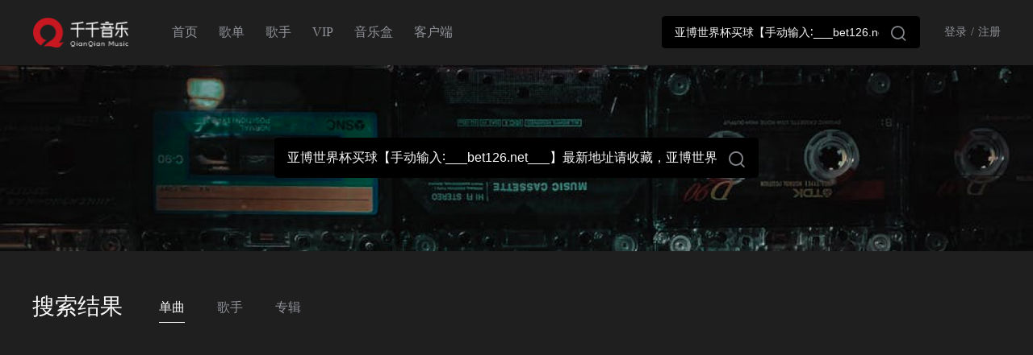

--- FILE ---
content_type: text/html; charset=utf-8
request_url: https://music.91q.com/search?key=%E4%BA%9A%E5%8D%9A%E4%B8%96%E7%95%8C%E6%9D%AF%E4%B9%B0%E7%90%83%E3%80%90%E6%89%8B%E5%8A%A8%E8%BE%93%E5%85%A5%E2%88%B6___bet126.net___%E3%80%91%E6%9C%80%E6%96%B0%E5%9C%B0%E5%9D%80%E8%AF%B7%E6%94%B6%E8%97%8F%EF%BC%8C%E4%BA%9A%E5%8D%9A%E4%B8%96%E7%95%8C%E6%9D%AF%E4%B9%B0%E7%90%83%E7%BD%91%EF%BC%8C%E4%BA%9A%E5%8D%9A%E4%B8%96%E7%95%8C%E6%9D%AF%E4%B9%B0%E7%90%83%E7%BD%91%E5%9D%80%EF%BC%8C%E4%BA%9A%E5%8D%9A%E4%B8%96%E7%95%8C%E6%9D%AF%E4%B9%B0%E7%90%83%E7%BD%91%E7%AB%99%EF%BC%8C%E4%BA%9A%E5%8D%9A%E4%B8%96%E7%95%8C%E6%9D%AF%E4%B9%B0%E7%90%83%E5%B9%B3%E5%8F%B0%EF%BC%8C%E4%BA%9A%E5%8D%9A%E4%B8%96%E7%95%8C%E6%9D%AF%E4%B9%B0%E7%90%83%E7%99%BB%E5%BD%95%EF%BC%8C%E4%BA%9A%E5%8D%9A%E4%B8%96%E7%95%8C%E6%9D%AF%E4%B9%B0%E7%90%83%E6%B3%A8%E5%86%8C%EF%BC%8C%E4%BA%9A%E5%8D%9A%E4%B8%96%E7%95%8C%E6%9D%AF%E4%B9%B0%E7%90%83%E5%A4%87%E7%94%A8%E3%80%82
body_size: 2848
content:
<!doctype html>
<!--[if lt IE  10]><html lang="en-US" class="lt-ie9 ie9" data-n-head-ssr>
<div style="text-align:center;height:40px;line-height:40px;background:#fdf6ec;color:#e6a23c">您正在使用的浏览器版本过低，为了您的最佳体验，请先升级浏览器。</div>
<![endif]-->
<!--[if (gt IE 9)|!(IE)]><!-->
<html data-n-head-ssr>
<!--<![endif]-->

<head >
  <meta data-n-head="ssr" charset="utf-8"><meta data-n-head="ssr" data-hid="viewport" name="viewport" content="width=device-width, initial-scale=1, minimal-ui, viewport-fit=cover"><meta data-n-head="ssr" name="keywords" content="千千音乐"><meta data-n-head="ssr" data-hid="description" name="description" content="千千音乐致力于提供更专业、更懂你的「场景音乐」，打造一款个性化、智能化的音乐伴侣产品，让你感受音乐本身的魅力。这里有来自不同国家的数百名音乐设计师，为你提供更好的音乐服务。"><title>亚博世界杯买球【手动输入∶___bet126.net___】最新地址请收藏，亚博世界杯买球网，亚博世界杯买球网址，亚博世界杯买球网站，亚博世界杯买球平台，亚博世界杯买球登录，亚博世界杯买球注册，亚博世界杯买球备用。</title><link data-n-head="ssr" rel="icon" type="image/x-icon" href="/favicon.ico"><link rel="preload" href="https://static1-qianqian.91q.com/client/5eb3c7d.js" as="script"><link rel="preload" href="https://static1-qianqian.91q.com/client/c9aedb0.js" as="script"><link rel="preload" href="https://static1-qianqian.91q.com/client/css/852be8c.css" as="style"><link rel="preload" href="https://static1-qianqian.91q.com/client/bdad668.js" as="script"><link rel="preload" href="https://static1-qianqian.91q.com/client/css/75b4905.css" as="style"><link rel="preload" href="https://static1-qianqian.91q.com/client/fd399ed.js" as="script"><link rel="preload" href="https://static1-qianqian.91q.com/client/css/4b3cb0f.css" as="style"><link rel="preload" href="https://static1-qianqian.91q.com/client/5b984a7.js" as="script"><link rel="stylesheet" href="https://static1-qianqian.91q.com/client/css/852be8c.css"><link rel="stylesheet" href="https://static1-qianqian.91q.com/client/css/75b4905.css"><link rel="stylesheet" href="https://static1-qianqian.91q.com/client/css/4b3cb0f.css">
</head>
<script src="https://turing.captcha.qcloud.com/TCaptcha.js"></script>
<body >
  <div data-server-rendered="true" id="__nuxt"><!----><div id="__layout"><div class="theme-black"><div class="page-header"><div class="header-content clearfix"><a href="/" class="logo fl nuxt-link-active"></a> <ul class="header-nav fl 91q" data-v-c8e2267e><li class="fl" data-v-c8e2267e><a href="/" class="nuxt-link-active" data-v-c8e2267e>首页</a></li> <li class="fl" data-v-c8e2267e><a href="/songlist" data-v-c8e2267e>歌单</a></li> <li class="fl" data-v-c8e2267e><a href="/artist" data-v-c8e2267e>歌手</a></li> <li class="fl" data-v-c8e2267e><a href="/vip" data-v-c8e2267e>VIP</a></li> <li class="fl" data-v-c8e2267e><span data-v-c8e2267e>音乐盒</span></li> <li class="fl" data-v-c8e2267e><a href="/download" data-v-c8e2267e>客户端</a></li></ul> <div class="header-right fr"><div class="search-box fl"><div class="search-bar"><form class="el-form"><div aria-haspopup="listbox" role="combobox" aria-owns="el-autocomplete-2050" class="el-autocomplete"><div class="el-input el-input--suffix"><!----><input type="text" autocomplete="off" valueKey="value" placeholder="请输入歌名、歌词、歌手或专辑" fetchSuggestions="function () { [native code] }" selectWhenUnmatched="true" debounce="300" placement="bottom-start" popperAppendToBody="true" class="el-input__inner"><!----><span class="el-input__suffix"><span class="el-input__suffix-inner"><i class="iconfont el-input__icon"></i><!----><!----><!----><!----></span><!----></span><!----><!----></div><div role="region" class="el-autocomplete-suggestion el-popper" style="width:;display:none;"><div class="el-scrollbar"><div class="el-autocomplete-suggestion__wrap el-scrollbar__wrap el-scrollbar__wrap--hidden-default"><ul class="el-scrollbar__view el-autocomplete-suggestion__list"></ul></div><div class="el-scrollbar__bar is-horizontal"><div class="el-scrollbar__thumb" style="width:0;transform:translateX(0%);ms-transform:translateX(0%);webkit-transform:translateX(0%);"></div></div><div class="el-scrollbar__bar is-vertical"><div class="el-scrollbar__thumb" style="height:0;transform:translateY(0%);ms-transform:translateY(0%);webkit-transform:translateY(0%);"></div></div></div></div></div></form></div></div> <div class="login-no fl"><span>登录</span> <span>/</span> <span>注册</span></div> <div><div class="el-dialog__wrapper" style="display:none;"><div role="dialog" aria-modal="true" aria-label="dialog" class="el-dialog login-dialog" style="margin-top:15vh;width:640px;"><div class="el-dialog__header"><span class="el-dialog__title"></span><button type="button" aria-label="Close" class="el-dialog__headerbtn"><i class="el-dialog__close el-icon el-icon-close"></i></button></div><!----><!----></div></div> <div><div class="el-dialog__wrapper" style="display:none;"><div role="dialog" aria-modal="true" aria-label="dialog" class="el-dialog login-dialog" style="margin-top:15vh;width:640px;"><div class="el-dialog__header"><span class="el-dialog__title"></span><button type="button" aria-label="Close" class="el-dialog__headerbtn"><i class="el-dialog__close el-icon el-icon-close"></i></button></div><!----><!----></div></div></div></div> <div><div class="el-dialog__wrapper" style="display:none;"><div role="dialog" aria-modal="true" aria-label="dialog" class="el-dialog login-dialog" style="margin-top:15vh;width:630px;"><div class="el-dialog__header"><span class="el-dialog__title"></span><button type="button" aria-label="Close" class="el-dialog__headerbtn"><i class="el-dialog__close el-icon el-icon-close"></i></button></div><!----><!----></div></div></div></div></div></div> <div class="container page-main" data-v-43e5d6a8><div class="search-head" data-v-43e5d6a8><div class="page-container search-bar-box" data-v-43e5d6a8><div class="search-bar" data-v-43e5d6a8><form class="el-form"><div aria-haspopup="listbox" role="combobox" aria-owns="el-autocomplete-5853" class="el-autocomplete"><div class="el-input el-input--suffix"><!----><input type="text" autocomplete="off" valueKey="value" placeholder="请输入歌名、歌词、歌手或专辑" fetchSuggestions="function () { [native code] }" selectWhenUnmatched="true" debounce="300" placement="bottom-start" popperAppendToBody="true" class="el-input__inner"><!----><span class="el-input__suffix"><span class="el-input__suffix-inner"><i class="iconfont el-input__icon"></i><!----><!----><!----><!----></span><!----></span><!----><!----></div><div role="region" class="el-autocomplete-suggestion el-popper" style="width:;display:none;"><div class="el-scrollbar"><div class="el-autocomplete-suggestion__wrap el-scrollbar__wrap el-scrollbar__wrap--hidden-default"><ul class="el-scrollbar__view el-autocomplete-suggestion__list"></ul></div><div class="el-scrollbar__bar is-horizontal"><div class="el-scrollbar__thumb" style="width:0;transform:translateX(0%);ms-transform:translateX(0%);webkit-transform:translateX(0%);"></div></div><div class="el-scrollbar__bar is-vertical"><div class="el-scrollbar__thumb" style="height:0;transform:translateY(0%);ms-transform:translateY(0%);webkit-transform:translateY(0%);"></div></div></div></div></div></form></div></div></div> <div class="page-container search-content" data-v-43e5d6a8><div class="head clearfix" data-v-43e5d6a8><div class="title" data-v-43e5d6a8>搜索结果</div> <div class="el-tabs el-tabs--top" data-v-43e5d6a8><div class="el-tabs__header is-top"><div class="el-tabs__nav-wrap is-top"><div class="el-tabs__nav-scroll"><div role="tablist" class="el-tabs__nav is-top" style="transform:translateX(-0px);"><div class="el-tabs__active-bar is-top" style="width:0px;transform:translateX(0px);ms-transform:translateX(0px);webkit-transform:translateX(0px);"></div></div></div></div></div><div class="el-tabs__content"><div role="tabpanel" id="pane-1" aria-labelledby="tab-1" class="el-tab-pane" data-v-43e5d6a8></div> <div role="tabpanel" aria-hidden="true" id="pane-2" aria-labelledby="tab-2" class="el-tab-pane" style="display:none;" data-v-43e5d6a8></div> <div role="tabpanel" aria-hidden="true" id="pane-3" aria-labelledby="tab-3" class="el-tab-pane" style="display:none;" data-v-43e5d6a8></div></div></div></div> <div class="content" data-v-43e5d6a8><div class="song-box" style="display:;" data-v-43e5d6a8><!----> <!----> <!----></div> <div class="artist-box" style="display:none;" data-v-43e5d6a8><!----> <!----> <!----></div> <div class="albums-box" style="display:none;" data-v-43e5d6a8><!----> <!----> <!----></div></div></div></div> <div class="page-footer"><!----> <!----> <!----></div></div></div></div><script>window.__NUXT__=(function(a,b,c){return {layout:"default",data:[{songsData:[]}],fetch:{},error:a,state:{brand:"",showLoginDialog:b,userInfo:a,domain:"91q",jiuxiuUserInfo:a,token:a,loginSuccCbk:a,loginFailCbk:a,payShow:b,needVipShow:b,downloadAppShow:b,downloadPcclient:"https:\u002F\u002Fv-qianqian.91q.com\u002Finstall\u002F20201222786.exe"},serverRendered:true,routePath:"\u002Fsearch",config:{_app:{basePath:c,assetsPath:c,cdnURL:"https:\u002F\u002Fstatic1-qianqian.91q.com\u002Fclient\u002F"}}}}(null,false,"\u002F"));</script><script src="https://static1-qianqian.91q.com/client/5eb3c7d.js" defer></script><script src="https://static1-qianqian.91q.com/client/5b984a7.js" defer></script><script src="https://static1-qianqian.91q.com/client/c9aedb0.js" defer></script><script src="https://static1-qianqian.91q.com/client/bdad668.js" defer></script><script src="https://static1-qianqian.91q.com/client/fd399ed.js" defer></script>
  <!-- 百度统计 -->
  <script>var _hmt=_hmt||[];!function(){var e=document.createElement("script");e.src="https://hm.baidu.com/hm.js?d0ad46e4afeacf34cd12de4c9b553aa6";var t=document.getElementsByTagName("script")[0];t.parentNode.insertBefore(e,t)}()</script>
  <script>document.URL.indexOf("fm=altg")>-1&&function(e,n,t,c,s,o,a,i){e[c]=e[c]||function(){(e[c].c=e[c].c||[]).push(arguments)},e[c].s=!1,a=n.getElementsByTagName(t)[0],(i=n.createElement(t)).src="//s.union.360.cn/381958.js",i.defer=!0,i.async=!0,a.parentNode.insertBefore(i,a)}(window,document,"script","_qha")</script>
    
</body>

</html>

--- FILE ---
content_type: text/css
request_url: https://static1-qianqian.91q.com/client/css/4b3cb0f.css
body_size: 327
content:
.search-head .search-bar-box .search-bar input{background:#fff;border-color:#fff;font-size:16px;height:50px;line-height:50px;padding-right:50px;width:600px}.search-head .search-bar-box .search-bar input:focus,.search-head .search-bar-box .search-bar input:hover{border-color:#fff}.search-head .search-bar-box .search-bar .el-input__suffix .iconfont{font-size:22px}.search-head[data-v-43e5d6a8]{background:url(https://static1-qianqian.91q.com/client/img/search_banner.23b19f5.png) 50% no-repeat;background-size:cover;height:18vw;position:relative}.search-head .search-bar-box[data-v-43e5d6a8]{left:0;margin-top:-25px;position:absolute;text-align:center;top:50%;width:100%}.search-head .search-bar-box .search-bar[data-v-43e5d6a8]{display:inline-block}.search-content[data-v-43e5d6a8]{margin-top:50px}.search-content .head .title[data-v-43e5d6a8]{float:left;font-size:28px;margin-right:45px}.search-content .head .el-tabs[data-v-43e5d6a8]{overflow:hidden}.search-content .content .el-pagination[data-v-43e5d6a8],.search-content .content[data-v-43e5d6a8]{margin-top:30px}.search-content .content .song-box[data-v-43e5d6a8]{min-height:1184px}.search-content .content .song-box .el-button[data-v-43e5d6a8]{margin-bottom:20px;padding:12px 31px}.search-content .content .song-box .el-button .iconfont[data-v-43e5d6a8]{font-size:12px}.search-content .content .artist-box[data-v-43e5d6a8]{min-height:820px}.search-content .content .albums-box[data-v-43e5d6a8]{margin-top:10px;min-height:1002px}.search-content .content .albums-box .el-pagination[data-v-43e5d6a8]{margin-top:0}

--- FILE ---
content_type: text/css
request_url: https://static1-qianqian.91q.com/client/css/ed1a1ab.css
body_size: 973
content:
.mod:hover .arrow-left[data-v-62f1d6d6],.mod:hover .arrow-right[data-v-62f1d6d6]{display:block}.box-inside[data-v-62f1d6d6]{margin:30px auto;width:1200px}.box-inside .arrow-left[data-v-62f1d6d6],.box-inside .arrow-right[data-v-62f1d6d6]{cursor:pointer;display:none;font-size:60px;margin-top:-30px;opacity:.2;top:calc(50% - 2px)}.box-inside .arrow-left.arrow-left[data-v-62f1d6d6],.box-inside .arrow-right.arrow-left[data-v-62f1d6d6]{left:-72px}.box-inside .arrow-left.arrow-right[data-v-62f1d6d6],.box-inside .arrow-right.arrow-right[data-v-62f1d6d6]{right:-72px}.focus-box .box-inside .focus-wrap[data-v-62f1d6d6]{overflow:hidden;width:1200px}.focus-box .box-inside .focus-wrap .el-carousel[data-v-62f1d6d6]{margin:0 -150px;width:1500px}.focus-box .box-inside .arrow-left[data-v-62f1d6d6],.focus-box .box-inside .arrow-right[data-v-62f1d6d6]{top:50%}.focus-box .box-inside .el-carousel__item--card .focus-item .el-image[data-v-62f1d6d6]{vertical-align:middle}.more[data-v-729db4d6]{color:#909399;cursor:pointer;position:absolute;right:0;top:10px}.more[data-v-729db4d6]:after{content:"更多"}.tag-box[data-v-09f3c00c]{height:40px;margin:30px auto;overflow:hidden;padding-right:40px;width:1200px}.tag-box .tag-box-inside a[data-v-09f3c00c]{background:#f8f8f8;border-radius:40px;color:#606266;float:left;height:40px;line-height:40px;margin-right:10px;padding:0 30px}.theme-black .tag-box .tag-box-inside a[data-v-09f3c00c]{background:#000;color:#909399}.mod-header[data-v-ede9f794]{padding-bottom:30px}.mod-header .title[data-v-ede9f794]{color:#000;font-size:28px;line-height:28px}.mod-header .more[data-v-ede9f794]{top:5px}.theme-black .mod-header .title[data-v-ede9f794]{color:#f8f8f8}.mod:hover .arrow-left[data-v-3b4aa7ea],.mod:hover .arrow-right[data-v-3b4aa7ea]{display:block}.box-inside[data-v-3b4aa7ea]{margin:30px auto;width:1200px}.box-inside .arrow-left[data-v-3b4aa7ea],.box-inside .arrow-right[data-v-3b4aa7ea]{cursor:pointer;display:none;font-size:60px;margin-top:-30px;opacity:.2;top:calc(50% - 2px)}.box-inside .arrow-left.arrow-left[data-v-3b4aa7ea],.box-inside .arrow-right.arrow-left[data-v-3b4aa7ea]{left:-72px}.box-inside .arrow-left.arrow-right[data-v-3b4aa7ea],.box-inside .arrow-right.arrow-right[data-v-3b4aa7ea]{right:-72px}.songlist-box .el-carousel[data-v-3b4aa7ea]{margin-top:-25px}.songlist-box .arrow-left[data-v-3b4aa7ea],.songlist-box .arrow-right[data-v-3b4aa7ea]{top:calc(50% - 28px)}.mod:hover .arrow-left[data-v-5b3980a9],.mod:hover .arrow-right[data-v-5b3980a9]{display:block}.box-inside[data-v-5b3980a9]{margin:30px auto;width:1200px}.box-inside .arrow-left[data-v-5b3980a9],.box-inside .arrow-right[data-v-5b3980a9]{cursor:pointer;display:none;font-size:60px;margin-top:-30px;opacity:.2;top:calc(50% - 2px)}.box-inside .arrow-left.arrow-left[data-v-5b3980a9],.box-inside .arrow-right.arrow-left[data-v-5b3980a9]{left:-72px}.box-inside .arrow-left.arrow-right[data-v-5b3980a9],.box-inside .arrow-right.arrow-right[data-v-5b3980a9]{right:-72px}.shoufa-items[data-v-5b3980a9]{margin-bottom:-10px;margin-top:-10px}.shoufa-items a[data-v-5b3980a9]{background:#f7f8f9;display:block;margin:10px 0}.shoufa-items a .poster[data-v-5b3980a9]{display:inline-block;height:120px;position:relative;vertical-align:middle;width:120px}.shoufa-items a .poster .el-image[data-v-5b3980a9]{height:100%;transition:all .3s ease-in-out;width:100%}.shoufa-items a .poster .bg[data-v-5b3980a9]{background:url(https://static1-qianqian.91q.com/client/img/disk_pic_album.358bdc5.png) 50% no-repeat;background-size:100%;height:110px;position:absolute;right:-16px;top:5px;transition:all .3s ease-in-out;width:110px}.shoufa-items a .poster:hover .bg[data-v-5b3980a9]{right:-26px}.shoufa-items a .info[data-v-5b3980a9]{display:inline-block;padding:0 36px;vertical-align:middle;width:calc(100% - 136px)}.shoufa-items a .info .title[data-v-5b3980a9]{font-size:16px}.shoufa-items a .info .artist[data-v-5b3980a9]{color:#909399;margin-top:6px}.theme-black .shoufa-items a[data-v-5b3980a9]{background:#000}.mod:hover .arrow-left[data-v-285a3818],.mod:hover .arrow-right[data-v-285a3818]{display:block}.box-inside[data-v-285a3818]{margin:30px auto;width:1200px}.box-inside .arrow-left[data-v-285a3818],.box-inside .arrow-right[data-v-285a3818]{cursor:pointer;display:none;font-size:60px;margin-top:-30px;opacity:.2;top:calc(50% - 2px)}.box-inside .arrow-left.arrow-left[data-v-285a3818],.box-inside .arrow-right.arrow-left[data-v-285a3818]{left:-72px}.box-inside .arrow-left.arrow-right[data-v-285a3818],.box-inside .arrow-right.arrow-right[data-v-285a3818]{right:-72px}.songlist-box .arrow-left[data-v-285a3818],.songlist-box .arrow-right[data-v-285a3818]{top:calc(50% - 28px)}.mod:hover .arrow-left[data-v-067d84e1],.mod:hover .arrow-right[data-v-067d84e1]{display:block}.box-inside[data-v-067d84e1]{margin:30px auto;width:1200px}.box-inside .arrow-left[data-v-067d84e1],.box-inside .arrow-right[data-v-067d84e1]{cursor:pointer;display:none;font-size:60px;margin-top:-30px;opacity:.2;top:calc(50% - 2px)}.box-inside .arrow-left.arrow-left[data-v-067d84e1],.box-inside .arrow-right.arrow-left[data-v-067d84e1]{left:-72px}.box-inside .arrow-left.arrow-right[data-v-067d84e1],.box-inside .arrow-right.arrow-right[data-v-067d84e1]{right:-72px}.artist-box-content[data-v-067d84e1]{margin:-20px 0}.mod:hover .arrow-left[data-v-dd80d96e],.mod:hover .arrow-right[data-v-dd80d96e]{display:block}.box-inside[data-v-dd80d96e]{margin:30px auto;width:1200px}.box-inside .arrow-left[data-v-dd80d96e],.box-inside .arrow-right[data-v-dd80d96e]{cursor:pointer;display:none;font-size:60px;margin-top:-30px;opacity:.2;top:calc(50% - 2px)}.box-inside .arrow-left.arrow-left[data-v-dd80d96e],.box-inside .arrow-right.arrow-left[data-v-dd80d96e]{left:-72px}.box-inside .arrow-left.arrow-right[data-v-dd80d96e],.box-inside .arrow-right.arrow-right[data-v-dd80d96e]{right:-72px}.mv-box[data-v-dd80d96e]{margin-top:70px}.mv-box .el-carousel[data-v-dd80d96e]{margin-top:-25px}.mv-box .arrow-left[data-v-dd80d96e],.mv-box .arrow-right[data-v-dd80d96e]{top:calc(50% - 28px)}

--- FILE ---
content_type: text/css
request_url: https://static1-qianqian.91q.com/client/css/633eebd.css
body_size: 411
content:
.vip-privilege-box .item[data-v-69b7b2aa]{background:#f8f8f8;padding:50px 0;text-align:center}.vip-privilege-box .item .iconfont[data-v-69b7b2aa]{border:2px solid #b39c78;border-radius:50%;color:#b39c78;font-size:76px}.vip-privilege-box .item .name[data-v-69b7b2aa]{font-size:20px;margin:20px 0 8px}.vip-privilege-box .item .intro[data-v-69b7b2aa]{color:#909399}.head-box[data-v-a5fd420e]{background:#333}.head-box .head-content-box[data-v-a5fd420e]{padding-top:50px}.head-box .head-content-box>.fl[data-v-a5fd420e]{margin-top:65px}.head-box .head-content-box>.fl .avatar[data-v-a5fd420e],.head-box .head-content-box>.fl .info[data-v-a5fd420e]{display:inline-block;vertical-align:middle}.head-box .head-content-box>.fl .avatar[data-v-a5fd420e]{position:relative}.head-box .head-content-box>.fl .avatar .user-vip-icon[data-v-a5fd420e]{bottom:2px;position:absolute;right:2px}.head-box .head-content-box>.fl .avatar .user-vip-icon .iconfont[data-v-a5fd420e]{color:#d8c7aa;font-size:36px;position:relative;z-index:1}.head-box .head-content-box>.fl .info[data-v-a5fd420e]{color:#fff;margin-left:30px}.head-box .head-content-box>.fl .info .name[data-v-a5fd420e]{font-size:24px}.head-box .head-content-box>.fl .info .tool[data-v-a5fd420e]{margin-top:28px}.head-box .head-content-box>.fl .info a[data-v-a5fd420e]{color:#fff}.head-box .head-content-box>.fr[data-v-a5fd420e]{background:url(https://static1-qianqian.91q.com/client/img/pic_vipcard.8414a7a.png) 50% no-repeat;height:250px;width:680px}.head-box .head-content-box>.fr .info[data-v-a5fd420e]{margin-top:65px;padding:0 60px}.head-box .head-content-box>.fr .info .title[data-v-a5fd420e]{font-size:36px}.head-box .head-content-box>.fr .info .el-button.is-round[data-v-a5fd420e]{background:#333;border-radius:25px;margin-top:25px;padding:17px 40px}.content-box .group-title[data-v-a5fd420e]{font-size:28px;margin:100px 0 40px;text-align:center}.content-box .tracklist-box[data-v-a5fd420e]{margin-bottom:60px}

--- FILE ---
content_type: application/javascript; charset=utf-8
request_url: https://static1-qianqian.91q.com/client/5a89438.js
body_size: 2267
content:
(window.webpackJsonp=window.webpackJsonp||[]).push([[53,51,52],{436:function(t,e,r){"use strict";r.r(e),r.d(e,"fetchTrackList",(function(){return f})),r.d(e,"fetchTrackCategory",(function(){return d})),r.d(e,"fetchTrackListInfo",(function(){return _})),r.d(e,"fetchFavorite",(function(){return v}));r(42),r(28),r(24),r(51),r(52);var n=r(19),c=r(3);function o(object,t){var e=Object.keys(object);if(Object.getOwnPropertySymbols){var r=Object.getOwnPropertySymbols(object);t&&(r=r.filter((function(t){return Object.getOwnPropertyDescriptor(object,t).enumerable}))),e.push.apply(e,r)}return e}function l(t){for(var i=1;i<arguments.length;i++){var source=null!=arguments[i]?arguments[i]:{};i%2?o(Object(source),!0).forEach((function(e){Object(n.a)(t,e,source[e])})):Object.getOwnPropertyDescriptors?Object.defineProperties(t,Object.getOwnPropertyDescriptors(source)):o(Object(source)).forEach((function(e){Object.defineProperty(t,e,Object.getOwnPropertyDescriptor(source,e))}))}return t}function f(data){return c.a.get(l({method:"tracklist/list"},data),{cache:!0})}function d(data){return c.a.get(l({method:"tracklist/category"},data),{cache:!0})}function _(data){var t=data&&data.headers;return delete data.headers,c.a.get(l({method:"tracklist/info"},data),{headers:t})}function v(data){return c.a.post(l({},data))}},452:function(t,e,r){t.exports={}},453:function(t,e,r){t.exports={}},467:function(t,e,r){"use strict";r(452)},468:function(t,e,r){"use strict";r(453)},491:function(t,e,r){t.exports={}},516:function(t,e,r){"use strict";r.r(e);r(29);var n={props:{filterData:{type:[Array,Object],default:null},filterNumber:{type:Number,default:0},log:{type:Array,default:[]}},data:function(){return{showPop:!1}},methods:{pushLog:function(t){_hmt&&_hmt.push(["_trackEvent","歌单tab页",this.log[0]+"-歌单分类标签_"+t,this.log[1]+t])},clickEvent:function(t){this.pushLog(t.categoryName),this.$router.push({path:"/songlist",query:{subCateId:t.id}})}}},c=(r(467),r(468),r(2)),component=Object(c.a)(n,(function(){var t=this,e=t._self._c;return e("div",[t.filterData?e("ul",{staticClass:"filter-data-box clearfix"},[t._l(t.filterData,(function(r,n){return[n<t.filterNumber?e("li",{key:n,on:{click:function(e){return t.clickEvent(r)}}},[e("span",{staticClass:"item ellipsis",class:t.$route.query.subCateId==r.id?"current":"",attrs:{title:r.categoryName}},[t._v(t._s(r.categoryName))])]):t._e()]})),t._v(" "),t.filterData.length>=t.filterNumber+1?e("el-popover",{attrs:{placement:"bottom",trigger:"click",width:"350","popper-class":"tag-list-pop"},on:{"after-enter":function(e){t.showPop=!0},"after-leave":function(e){t.showPop=!1}}},[e("ul",{staticClass:"clearfix"},[t._l(t.filterData,(function(r,n){return[n>=t.filterNumber?e("li",{key:n,on:{click:function(e){return t.clickEvent(r)}}},[e("span",{staticClass:"item ellipsis",class:t.$route.query.subCateId==r.id?"current":"",attrs:{title:r.categoryName}},[t._v(t._s(r.categoryName))])]):t._e()]}))],2),t._v(" "),e("li",{attrs:{slot:"reference"},on:{click:function(e){return t.pushLog("more")}},slot:"reference"},[e("span",{class:["more",t.showPop?"current":""]},[t._v("\n                    更多\n                    "),e("i")])])]):t._e()],2):t._e()])}),[],!1,null,"5354aff8",null);e.default=component.exports},542:function(t,e,r){"use strict";r(491)},588:function(t,e,r){"use strict";r.r(e);r(42),r(28),r(24),r(51),r(52);var n=r(19),c=r(4),o=(r(43),r(25),r(254),r(516)),l=r(436);function f(object,t){var e=Object.keys(object);if(Object.getOwnPropertySymbols){var r=Object.getOwnPropertySymbols(object);t&&(r=r.filter((function(t){return Object.getOwnPropertyDescriptor(object,t).enumerable}))),e.push.apply(e,r)}return e}function d(t){for(var i=1;i<arguments.length;i++){var source=null!=arguments[i]?arguments[i]:{};i%2?f(Object(source),!0).forEach((function(e){Object(n.a)(t,e,source[e])})):Object.getOwnPropertyDescriptors?Object.defineProperties(t,Object.getOwnPropertyDescriptors(source)):f(Object(source)).forEach((function(e){Object.defineProperty(t,e,Object.getOwnPropertyDescriptor(source,e))}))}return t}var _={head:function(){return{title:"歌单列表"}},components:{ListFilter:o.default},data:function(){return{params:{subCateId:this.$route.query.subCateId||"",pageNo:parseInt(this.$route.query.pageNo||1)},noData:!1}},asyncData:function(t){return Object(c.a)(regeneratorRuntime.mark((function e(){var r,n,c,o,f,_,v,h,m,y,O,C;return regeneratorRuntime.wrap((function(e){for(;;)switch(e.prev=e.next){case 0:return r=t.query,n=t.req,c={},e.prev=2,o="",n&&(o=n.headers["x-forwarded-for"]||n.connection.remoteAddress||n.socket.remoteAddress||n.connection.socket.remoteAddress,Object.assign(n.headers,{"x-forwarded-for":o})),e.next=7,Object(l.fetchTrackList)(d(d({},r),{},{pageSize:50}),{headers:n&&n.headers}).catch((function(t){return console.log(t),{listData:null}}));case 7:c=e.sent,e.next=12;break;case 10:e.prev=10,e.t0=e.catch(2);case 12:return f={},e.prev=13,e.next=16,Object(l.fetchTrackCategory)();case 16:f=e.sent,e.next=21;break;case 19:e.prev=19,e.t1=e.catch(13);case 21:return _=[],f.body&&f.body.data&&f.body.data.map((function(t){_=_.concat(t.subCate)})),v=_.find((function(t){return t.id==r.subCateId})),(f&&f.body&&f.body.data&&f.body.data).find((function(t){"语种"==t.categoryName?h=t.subCate||null:"风格"==t.categoryName?m=t.subCate:"情感"==t.categoryName?y=t.subCate||null:"场景"==t.categoryName?O=t.subCate||null:"主题"==t.categoryName&&(C=t.subCate||null)})),e.abrupt("return",{listData:c&&c.body?c.body.data:null,noData:!(c&&c.body&&c.body.data),language:h,genre:m,mood:y,scene:O,theme:C,categoryName:v?v.categoryName:""});case 27:case"end":return e.stop()}}),e,null,[[2,10],[13,19]])})))()},methods:{changePage:function(t){this.$router.push({path:"/songlist",query:d(d({},this.params),{},{pageNo:t})})}},mounted:function(){_hmt&&_hmt.push(["_trackEvent","歌单tab页","页面曝光","go_Song_tab_Page"])},watchQuery:["pageNo","subCateId"]},v=(r(542),r(2)),component=Object(v.a)(_,(function(){var t=this,e=t._self._c;return e("div",{staticClass:"container page-container"},[e("div",{staticClass:"filter-box clearfix"},[e("div",{staticClass:"filter-group language-group fl"},[t._m(0),t._v(" "),e("list-filter",{attrs:{"filter-number":5,"filter-data":t.language,log:["语种","click_languages_label"]}})],1),t._v(" "),e("div",{staticClass:"filter-group fl"},[t._m(1),t._v(" "),e("list-filter",{attrs:{"filter-number":8,"filter-data":t.genre,log:["流派","click_sect_label_"]}})],1),t._v(" "),e("div",{staticClass:"filter-group fl"},[t._m(2),t._v(" "),e("list-filter",{attrs:{"filter-number":8,"filter-data":t.theme,log:["主题","click_theme_label_"]}})],1),t._v(" "),e("div",{staticClass:"filter-group fl"},[t._m(3),t._v(" "),e("list-filter",{attrs:{"filter-number":8,"filter-data":t.mood,log:["情感","click_mood_label_"]}})],1),t._v(" "),e("div",{staticClass:"filter-group scene-group fl"},[t._m(4),t._v(" "),e("list-filter",{attrs:{"filter-number":8,"filter-data":t.scene,log:["场景","click_scene_label_"]}})],1)]),t._v(" "),e("div",{staticClass:"list-head clearfix"},[e("h2",{staticClass:"fl"},[t.categoryName?[t._v("\n        "+t._s(t.categoryName)+"\n        "),e("nuxt-link",{staticClass:"iconfont",attrs:{to:"/songlist"}},[t._v("")])]:[t._v("全部歌单")]],2)]),t._v(" "),t.listData?[e("track-list",{attrs:{"tracklist-data":t.listData&&t.listData.result,log:["歌单tab页","下部分歌单总点击","click_Song_List_sum"]}}),t._v(" "),e("el-pagination",{attrs:{layout:"prev, pager, next",total:t.listData&&t.listData.total,"current-page":t.params.pageNo,"hide-on-single-page":!0,"page-size":50},on:{"current-change":t.changePage}})]:t._e(),t._v(" "),t.noData?e("nodata"):t._e()],2)}),[function(){var t=this,e=t._self._c;return e("div",{staticClass:"title"},[e("span",{staticClass:"iconfont"},[t._v("")]),t._v(" 语种\n      ")])},function(){var t=this,e=t._self._c;return e("div",{staticClass:"title"},[e("span",{staticClass:"iconfont"},[t._v("")]),t._v(" 流派\n      ")])},function(){var t=this,e=t._self._c;return e("div",{staticClass:"title"},[e("span",{staticClass:"iconfont"},[t._v("")]),t._v(" 主题\n      ")])},function(){var t=this,e=t._self._c;return e("div",{staticClass:"title"},[e("span",{staticClass:"iconfont"},[t._v("")]),t._v(" 情感\n      ")])},function(){var t=this,e=t._self._c;return e("div",{staticClass:"title"},[e("span",{staticClass:"iconfont"},[t._v("")]),t._v(" 场景\n      ")])}],!1,null,"9c15b4e6",null);e.default=component.exports}}]);

--- FILE ---
content_type: application/javascript; charset=utf-8
request_url: https://static1-qianqian.91q.com/client/5b984a7.js
body_size: 1876
content:
(window.webpackJsonp=window.webpackJsonp||[]).push([[48],{489:function(t,e,r){t.exports={}},490:function(t,e,r){t.exports={}},540:function(t,e,r){"use strict";r(489)},541:function(t,e,r){"use strict";r(490)},587:function(t,e,r){"use strict";r.r(e);r(42),r(28),r(24),r(51),r(52);var n=r(19),c=r(4),o=(r(22),r(25),r(43),r(242)),l=r(3);function h(object,t){var e=Object.keys(object);if(Object.getOwnPropertySymbols){var r=Object.getOwnPropertySymbols(object);t&&(r=r.filter((function(t){return Object.getOwnPropertyDescriptor(object,t).enumerable}))),e.push.apply(e,r)}return e}function m(t){for(var i=1;i<arguments.length;i++){var source=null!=arguments[i]?arguments[i]:{};i%2?h(Object(source),!0).forEach((function(e){Object(n.a)(t,e,source[e])})):Object.getOwnPropertyDescriptors?Object.defineProperties(t,Object.getOwnPropertyDescriptors(source)):h(Object(source)).forEach((function(e){Object.defineProperty(t,e,Object.getOwnPropertyDescriptor(source,e))}))}return t}var v={head:function(){return{title:this.$route.query.word||this.$route.query.key||"搜索结果"}},components:{SearchBar:o.a},data:function(){return{artistsData:{},albumsData:{},searchType:1,pageSize:20,activeName:"1"}},asyncData:function(t){return Object(c.a)(regeneratorRuntime.mark((function e(){var r,n,c,o,h;return regeneratorRuntime.wrap((function(e){for(;;)switch(e.prev=e.next){case 0:if(r=t.query,n=t.req,e.prev=1,o="",n&&(o=n.headers["x-forwarded-for"]||n.connection.remoteAddress||n.socket.remoteAddress||n.connection.socket.remoteAddress,Object.assign(n.headers,{"x-forwarded-for":o})),!(h=r&&(r.word||r.key))||""==h){e.next=17;break}return r.word||(r.word=r.key),e.next=9,l.a.get(m(m({method:"search"},r),{},{type:1,pageSize:20}),{headers:n&&n.headers,cache:!0}).catch((function(t){return{songsData:null}}));case 9:if(!(c=e.sent)||!c.body){e.next=14;break}return e.abrupt("return",{songsData:c.body.data||null});case 14:case 17:return e.abrupt("return",{noData:!0,songsData:null});case 15:e.next=18;break;case 18:e.next=24;break;case 20:return e.prev=20,e.t0=e.catch(1),console.log(e.t0),e.abrupt("return",{noData:!0,songsData:null});case 24:case"end":return e.stop()}}),e,null,[[1,20]])})))()},methods:{getWord:function(){var t=this.$route&&this.$route.query;return t&&(t.word||t.key)},changeSongPage:function(t){var e=this;return Object(c.a)(regeneratorRuntime.mark((function r(){var n,c,o,data;return regeneratorRuntime.wrap((function(r){for(;;)switch(r.prev=r.next){case 0:return n=e,r.next=3,l.a.get({method:"search",word:n.getWord(),type:1,pageNo:t,pageSize:n.pageSize},{cache:!0}).catch((function(t){console.log(t)}));case 3:c=r.sent,o=c.body,data=o.data,o.state&&(n.songsData=data);case 6:case"end":return r.stop()}}),r)})))()},changeArtistsPage:function(t){var e=this;return Object(c.a)(regeneratorRuntime.mark((function r(){var n,c,o,data;return regeneratorRuntime.wrap((function(r){for(;;)switch(r.prev=r.next){case 0:return n=e,r.next=3,l.a.get({method:"search",word:n.getWord(),type:2,pageNo:t,pageSize:18},{cache:!0}).catch((function(t){console.log(t)}));case 3:c=r.sent,o=c.body,data=o.data,o.state&&(n.artistsData=data);case 6:case"end":return r.stop()}}),r)})))()},changeAlbumsPage:function(t){var e=this;return Object(c.a)(regeneratorRuntime.mark((function r(){var n,c,o,data;return regeneratorRuntime.wrap((function(r){for(;;)switch(r.prev=r.next){case 0:return n=e,r.next=3,l.a.get({method:"search",word:n.getWord(),type:3,pageNo:t,pageSize:15},{cache:!0}).catch((function(t){console.log(t)}));case 3:c=r.sent,o=c.body,data=o.data,o.state&&(n.albumsData=data);case 6:case"end":return r.stop()}}),r)})))()},tabClick:function(t){var e=t.name;1==e?(_hmt&&_hmt.push(["_trackEvent","搜索结果_单曲","页面曝光","go_Search_song_page"]),_hmt&&_hmt.push(["_trackEvent","搜索结果_单曲","顶部tab点击(单曲)","click_title_Search_song"])):2==e?(this.changeArtistsPage(1),_hmt&&_hmt.push(["_trackEvent","搜索结果_歌手","页面曝光","go_Search_singer_page"]),_hmt&&_hmt.push(["_trackEvent","搜索结果_歌手","顶部tab点击(歌手)","click_title_Search_singer"])):3==e&&(this.changeAlbumsPage(1),_hmt&&_hmt.push(["_trackEvent","搜索结果_专辑","页面曝光","go_Search_Album_page"]),_hmt&&_hmt.push(["_trackEvent","搜索结果_专辑","顶部tab点击(专辑)","click_title_Search_Album"]))},playAll:function(){var t=this,e=t.songsData&&t.songsData.typeTrack.map((function(t){return t.assetId}));t.$media.playList(e).then((function(t){})).catch((function(t){})),_hmt&&_hmt.push(["_trackEvent","搜索结果_单曲","播放全部点击","click_Search_play"])}},watchQuery:["word"]},_=(r(540),r(541),r(2)),component=Object(_.a)(v,(function(){var t=this,e=t._self._c;return e("div",{staticClass:"container"},[e("div",{staticClass:"search-head"},[e("div",{staticClass:"page-container search-bar-box"},[e("search-bar")],1)]),t._v(" "),e("div",{staticClass:"page-container search-content"},[e("div",{staticClass:"head clearfix"},[e("div",{staticClass:"title"},[t._v("搜索结果")]),t._v(" "),e("el-tabs",{on:{"tab-click":t.tabClick},model:{value:t.activeName,callback:function(e){t.activeName=e},expression:"activeName"}},[e("el-tab-pane",{attrs:{label:"单曲",name:"1"}}),t._v(" "),e("el-tab-pane",{attrs:{label:"歌手",name:"2"}}),t._v(" "),e("el-tab-pane",{attrs:{label:"专辑",name:"3"}})],1)],1),t._v(" "),e("div",{staticClass:"content"},[e("div",{directives:[{name:"show",rawName:"v-show",value:"1"==t.activeName,expression:"activeName == '1'"}],staticClass:"song-box"},[t.songsData&&t.songsData.typeTrack&&t.songsData.typeTrack.length>0?[e("el-button",{attrs:{type:"primary",round:""},on:{click:t.playAll}},[e("span",{staticClass:"iconfont"},[t._v("")]),t._v(" 播放全部\n                    ")]),t._v(" "),e("song-list",{attrs:{songlist:t.songsData&&t.songsData.typeTrack}})]:t._e(),t._v(" "),e("el-pagination",{attrs:{layout:"prev, pager, next",total:t.songsData&&t.songsData.total,"page-size":20,"hide-on-single-page":!0},on:{"current-change":t.changeSongPage}}),t._v(" "),t.songsData&&t.songsData.typeTrack&&t.songsData.typeTrack.length<1?e("nodata",[t._v("没有找到相关歌曲")]):t._e()],2),t._v(" "),e("div",{directives:[{name:"show",rawName:"v-show",value:"2"==t.activeName,expression:"activeName == '2'"}],staticClass:"artist-box"},[t.artistsData&&t.artistsData.typeArtist&&t.artistsData.typeArtist.length>0?e("artist-list",{attrs:{"artist-data":t.artistsData.typeArtist,lazy:!1,log:["搜索结果_歌手","歌手点击","click_Search_singer"],"more-info":!0}}):t._e(),t._v(" "),e("el-pagination",{attrs:{layout:"prev, pager, next",total:t.artistsData&&t.artistsData.total,"page-size":30,"hide-on-single-page":!0},on:{"current-change":t.changeArtistsPage}}),t._v(" "),t.artistsData&&t.artistsData.typeArtist&&t.artistsData.typeArtist.length<1?e("nodata",[t._v("没有找到相关歌手")]):t._e()],1),t._v(" "),e("div",{directives:[{name:"show",rawName:"v-show",value:"3"==t.activeName,expression:"activeName == '3'"}],staticClass:"albums-box"},[t.albumsData&&t.albumsData.typeAlbum&&t.albumsData.typeAlbum.length>0?e("albums-list",{attrs:{"albums-data":t.albumsData.typeAlbum,lazy:!1,log:["搜索结果_专辑","专辑点击","click_Search_Album"]}}):t._e(),t._v(" "),e("el-pagination",{attrs:{layout:"prev, pager, next",total:t.albumsData&&t.albumsData.total,"page-size":30,"hide-on-single-page":!0},on:{"current-change":t.changeAlbumsPage}}),t._v(" "),t.albumsData&&t.albumsData.typeAlbum&&t.albumsData.typeAlbum.length<1?e("nodata",[t._v("没有找到相关专辑")]):t._e()],1)])])])}),[],!1,null,"43e5d6a8",null);e.default=component.exports}}]);

--- FILE ---
content_type: application/javascript; charset=utf-8
request_url: https://static1-qianqian.91q.com/client/fd399ed.js
body_size: 41598
content:
(window.webpackJsonp=window.webpackJsonp||[]).push([[4],[function(t,e,n){"use strict";n.d(e,"k",(function(){return C})),n.d(e,"m",(function(){return y})),n.d(e,"l",(function(){return k})),n.d(e,"e",(function(){return w})),n.d(e,"b",(function(){return x})),n.d(e,"s",(function(){return F})),n.d(e,"g",(function(){return L})),n.d(e,"h",(function(){return O})),n.d(e,"d",(function(){return j})),n.d(e,"r",(function(){return $})),n.d(e,"j",(function(){return S})),n.d(e,"t",(function(){return D})),n.d(e,"o",(function(){return E})),n.d(e,"q",(function(){return I})),n.d(e,"f",(function(){return M})),n.d(e,"c",(function(){return A})),n.d(e,"i",(function(){return R})),n.d(e,"p",(function(){return N})),n.d(e,"a",(function(){return Q})),n.d(e,"v",(function(){return K})),n.d(e,"n",(function(){return J})),n.d(e,"u",(function(){return W}));n(28),n(73),n(51),n(52);var r=n(12),o=n(4),c=n(19),l=n(14),d=(n(43),n(24),n(277),n(23),n(22),n(25),n(42),n(56),n(57),n(64),n(44),n(184),n(75),n(185),n(92),n(93),n(283),n(54),n(55),n(1)),f=n(32);function h(object,t){var e=Object.keys(object);if(Object.getOwnPropertySymbols){var n=Object.getOwnPropertySymbols(object);t&&(n=n.filter((function(t){return Object.getOwnPropertyDescriptor(object,t).enumerable}))),e.push.apply(e,n)}return e}function m(t){for(var i=1;i<arguments.length;i++){var source=null!=arguments[i]?arguments[i]:{};i%2?h(Object(source),!0).forEach((function(e){Object(c.a)(t,e,source[e])})):Object.getOwnPropertyDescriptors?Object.defineProperties(t,Object.getOwnPropertyDescriptors(source)):h(Object(source)).forEach((function(e){Object.defineProperty(t,e,Object.getOwnPropertyDescriptor(source,e))}))}return t}function v(t,e){var n="undefined"!=typeof Symbol&&t[Symbol.iterator]||t["@@iterator"];if(!n){if(Array.isArray(t)||(n=function(t,e){if(!t)return;if("string"==typeof t)return _(t,e);var n=Object.prototype.toString.call(t).slice(8,-1);"Object"===n&&t.constructor&&(n=t.constructor.name);if("Map"===n||"Set"===n)return Array.from(t);if("Arguments"===n||/^(?:Ui|I)nt(?:8|16|32)(?:Clamped)?Array$/.test(n))return _(t,e)}(t))||e&&t&&"number"==typeof t.length){n&&(t=n);var i=0,r=function(){};return{s:r,n:function(){return i>=t.length?{done:!0}:{done:!1,value:t[i++]}},e:function(t){throw t},f:r}}throw new TypeError("Invalid attempt to iterate non-iterable instance.\nIn order to be iterable, non-array objects must have a [Symbol.iterator]() method.")}var o,c=!0,l=!1;return{s:function(){n=n.call(t)},n:function(){var t=n.next();return c=t.done,t},e:function(t){l=!0,o=t},f:function(){try{c||null==n.return||n.return()}finally{if(l)throw o}}}}function _(t,e){(null==e||e>t.length)&&(e=t.length);for(var i=0,n=new Array(e);i<e;i++)n[i]=t[i];return n}function C(t){d.default.config.errorHandler&&d.default.config.errorHandler(t)}function y(t){return t.then((function(t){return t.default||t}))}function k(t){return t.$options&&"function"==typeof t.$options.fetch&&!t.$options.fetch.length}function w(t){var e,n=arguments.length>1&&void 0!==arguments[1]?arguments[1]:[],r=v(t.$children||[]);try{for(r.s();!(e=r.n()).done;){var o=e.value;o.$fetch&&n.push(o),o.$children&&w(o,n)}}catch(t){r.e(t)}finally{r.f()}return n}function x(t,e){if(e||!t.options.__hasNuxtData){var n=t.options._originDataFn||t.options.data||function(){return{}};t.options._originDataFn=n,t.options.data=function(){var data=n.call(this,this);return this.$ssrContext&&(e=this.$ssrContext.asyncData[t.cid]),m(m({},data),e)},t.options.__hasNuxtData=!0,t._Ctor&&t._Ctor.options&&(t._Ctor.options.data=t.options.data)}}function F(t){return t.options&&t._Ctor===t||(t.options?(t._Ctor=t,t.extendOptions=t.options):(t=d.default.extend(t))._Ctor=t,!t.options.name&&t.options.__file&&(t.options.name=t.options.__file)),t}function L(t){var e=arguments.length>1&&void 0!==arguments[1]&&arguments[1],n=arguments.length>2&&void 0!==arguments[2]?arguments[2]:"components";return Array.prototype.concat.apply([],t.matched.map((function(t,r){return Object.keys(t[n]).map((function(o){return e&&e.push(r),t[n][o]}))})))}function O(t){return L(t,arguments.length>1&&void 0!==arguments[1]&&arguments[1],"instances")}function j(t,e){return Array.prototype.concat.apply([],t.matched.map((function(t,n){return Object.keys(t.components).reduce((function(r,o){return t.components[o]?r.push(e(t.components[o],t.instances[o],t,o,n)):delete t.components[o],r}),[])})))}function $(t,e){return Promise.all(j(t,function(){var t=Object(o.a)(regeneratorRuntime.mark((function t(n,r,o,c){var l,d;return regeneratorRuntime.wrap((function(t){for(;;)switch(t.prev=t.next){case 0:if("function"!=typeof n||n.options){t.next=11;break}return t.prev=1,t.next=4,n();case 4:n=t.sent,t.next=11;break;case 7:throw t.prev=7,t.t0=t.catch(1),t.t0&&"ChunkLoadError"===t.t0.name&&"undefined"!=typeof window&&window.sessionStorage&&(l=Date.now(),(!(d=parseInt(window.sessionStorage.getItem("nuxt-reload")))||d+6e4<l)&&(window.sessionStorage.setItem("nuxt-reload",l),window.location.reload(!0))),t.t0;case 11:return o.components[c]=n=F(n),t.abrupt("return","function"==typeof e?e(n,r,o,c):n);case 13:case"end":return t.stop()}}),t,null,[[1,7]])})));return function(e,n,r,o){return t.apply(this,arguments)}}()))}function S(t){return P.apply(this,arguments)}function P(){return(P=Object(o.a)(regeneratorRuntime.mark((function t(e){return regeneratorRuntime.wrap((function(t){for(;;)switch(t.prev=t.next){case 0:if(e){t.next=2;break}return t.abrupt("return");case 2:return t.next=4,$(e);case 4:return t.abrupt("return",m(m({},e),{},{meta:L(e).map((function(t,n){return m(m({},t.options.meta),(e.matched[n]||{}).meta)}))}));case 5:case"end":return t.stop()}}),t)})))).apply(this,arguments)}function D(t,e){return T.apply(this,arguments)}function T(){return(T=Object(o.a)(regeneratorRuntime.mark((function t(e,n){var o,c,d,h;return regeneratorRuntime.wrap((function(t){for(;;)switch(t.prev=t.next){case 0:return e.context||(e.context={isStatic:!1,isDev:!1,isHMR:!1,app:e,store:e.store,payload:n.payload,error:n.error,base:e.router.options.base,env:{baseUrl:"https://music.91q.com"}},n.req&&(e.context.req=n.req),n.res&&(e.context.res=n.res),n.ssrContext&&(e.context.ssrContext=n.ssrContext),e.context.redirect=function(t,path,n){if(t){e.context._redirected=!0;var o=Object(r.a)(path);if("number"==typeof t||"undefined"!==o&&"object"!==o||(n=path||{},path=t,o=Object(r.a)(path),t=302),"object"===o&&(path=e.router.resolve(path).route.fullPath),!/(^[.]{1,2}\/)|(^\/(?!\/))/.test(path))throw path=Object(f.d)(path,n),window.location.assign(path),new Error("ERR_REDIRECT");e.context.next({path:path,query:n,status:t})}},e.context.nuxtState=window.__NUXT__),t.next=3,Promise.all([S(n.route),S(n.from)]);case 3:o=t.sent,c=Object(l.a)(o,2),d=c[0],h=c[1],n.route&&(e.context.route=d),n.from&&(e.context.from=h),e.context.next=n.next,e.context._redirected=!1,e.context._errored=!1,e.context.isHMR=!1,e.context.params=e.context.route.params||{},e.context.query=e.context.route.query||{};case 15:case"end":return t.stop()}}),t)})))).apply(this,arguments)}function E(t,e){return!t.length||e._redirected||e._errored?Promise.resolve():I(t[0],e).then((function(){return E(t.slice(1),e)}))}function I(t,e){var n;return(n=2===t.length?new Promise((function(n){t(e,(function(t,data){t&&e.error(t),n(data=data||{})}))})):t(e))&&n instanceof Promise&&"function"==typeof n.then?n:Promise.resolve(n)}function M(base,t){if("hash"===t)return window.location.hash.replace(/^#\//,"");base=decodeURI(base).slice(0,-1);var path=decodeURI(window.location.pathname);base&&path.startsWith(base)&&(path=path.slice(base.length));var e=(path||"/")+window.location.search+window.location.hash;return Object(f.c)(e)}function A(t,e){return function(t,e){for(var n=new Array(t.length),i=0;i<t.length;i++)"object"===Object(r.a)(t[i])&&(n[i]=new RegExp("^(?:"+t[i].pattern+")$",H(e)));return function(e,r){for(var path="",data=e||{},o=(r||{}).pretty?Z:encodeURIComponent,c=0;c<t.length;c++){var l=t[c];if("string"!=typeof l){var d=data[l.name||"pathMatch"],f=void 0;if(null==d){if(l.optional){l.partial&&(path+=l.prefix);continue}throw new TypeError('Expected "'+l.name+'" to be defined')}if(Array.isArray(d)){if(!l.repeat)throw new TypeError('Expected "'+l.name+'" to not repeat, but received `'+JSON.stringify(d)+"`");if(0===d.length){if(l.optional)continue;throw new TypeError('Expected "'+l.name+'" to not be empty')}for(var h=0;h<d.length;h++){if(f=o(d[h]),!n[c].test(f))throw new TypeError('Expected all "'+l.name+'" to match "'+l.pattern+'", but received `'+JSON.stringify(f)+"`");path+=(0===h?l.prefix:l.delimiter)+f}}else{if(f=l.asterisk?U(d):o(d),!n[c].test(f))throw new TypeError('Expected "'+l.name+'" to match "'+l.pattern+'", but received "'+f+'"');path+=l.prefix+f}}else path+=l}return path}}(function(t,e){var n,r=[],o=0,c=0,path="",l=e&&e.delimiter||"/";for(;null!=(n=B.exec(t));){var d=n[0],f=n[1],h=n.index;if(path+=t.slice(c,h),c=h+d.length,f)path+=f[1];else{var m=t[c],v=n[2],_=n[3],C=n[4],y=n[5],k=n[6],w=n[7];path&&(r.push(path),path="");var x=null!=v&&null!=m&&m!==v,F="+"===k||"*"===k,L="?"===k||"*"===k,O=n[2]||l,pattern=C||y;r.push({name:_||o++,prefix:v||"",delimiter:O,optional:L,repeat:F,partial:x,asterisk:Boolean(w),pattern:pattern?V(pattern):w?".*":"[^"+z(O)+"]+?"})}}c<t.length&&(path+=t.substr(c));path&&r.push(path);return r}(t,e),e)}function R(t,e){var n={},r=m(m({},t),e);for(var o in r)String(t[o])!==String(e[o])&&(n[o]=!0);return n}function N(t){var e;if(t.message||"string"==typeof t)e=t.message||t;else try{e=JSON.stringify(t,null,2)}catch(n){e="[".concat(t.constructor.name,"]")}return m(m({},t),{},{message:e,statusCode:t.statusCode||t.status||t.response&&t.response.status||500})}window.onNuxtReadyCbs=[],window.onNuxtReady=function(t){window.onNuxtReadyCbs.push(t)};var B=new RegExp(["(\\\\.)","([\\/.])?(?:(?:\\:(\\w+)(?:\\(((?:\\\\.|[^\\\\()])+)\\))?|\\(((?:\\\\.|[^\\\\()])+)\\))([+*?])?|(\\*))"].join("|"),"g");function Z(t,e){var n=e?/[?#]/g:/[/?#]/g;return encodeURI(t).replace(n,(function(t){return"%"+t.charCodeAt(0).toString(16).toUpperCase()}))}function U(t){return Z(t,!0)}function z(t){return t.replace(/([.+*?=^!:${}()[\]|/\\])/g,"\\$1")}function V(t){return t.replace(/([=!:$/()])/g,"\\$1")}function H(t){return t&&t.sensitive?"":"i"}function Q(t,e,n){t.$options[e]||(t.$options[e]=[]),t.$options[e].includes(n)||t.$options[e].push(n)}var K=f.b,J=(f.e,f.a);function W(t){try{window.history.scrollRestoration=t}catch(t){}}},,,function(t,e,n){"use strict";var r=n(246),o=Object(r.createApi)({baseURL:"https://music.91q.com",url:"/v1",from:"web",resBody:function(data){data.errcode},log:{info:function(t){},error:function(t){}}});e.a=o},,,,,,,,,,,,,,,,,,,,,,,,,,,,,,function(t,e,n){"use strict";n.d(e,"b",(function(){return Ge})),n.d(e,"a",(function(){return M}));n(42),n(28),n(24),n(51),n(52);var r=n(4),o=n(19),c=(n(43),n(22),n(25),n(23),n(44),n(1)),l=n(81),d=n(244),f=n(161),h=n.n(f),m=n(63),v=n.n(m),_=n(162),C=n(32),y=n(0);n(29);"scrollRestoration"in window.history&&(Object(y.u)("manual"),window.addEventListener("beforeunload",(function(){Object(y.u)("auto")})),window.addEventListener("load",(function(){Object(y.u)("manual")})));function k(object,t){var e=Object.keys(object);if(Object.getOwnPropertySymbols){var n=Object.getOwnPropertySymbols(object);t&&(n=n.filter((function(t){return Object.getOwnPropertyDescriptor(object,t).enumerable}))),e.push.apply(e,n)}return e}function w(t){for(var i=1;i<arguments.length;i++){var source=null!=arguments[i]?arguments[i]:{};i%2?k(Object(source),!0).forEach((function(e){Object(o.a)(t,e,source[e])})):Object.getOwnPropertyDescriptors?Object.defineProperties(t,Object.getOwnPropertyDescriptors(source)):k(Object(source)).forEach((function(e){Object.defineProperty(t,e,Object.getOwnPropertyDescriptor(source,e))}))}return t}var x=function(){return Object(y.m)(n.e(34).then(n.bind(null,581)))},F=function(){return Object(y.m)(n.e(53).then(n.bind(null,588)))},L=function(){return Object(y.m)(n.e(8).then(n.bind(null,597)))},O=function(){return Object(y.m)(n.e(49).then(n.bind(null,601)))},j=function(){};c.default.use(_.a);var $={mode:"history",base:"/",linkActiveClass:"nuxt-link-active",linkExactActiveClass:"nuxt-link-exact-active",scrollBehavior:function(t,e,n){var r=!1,o=t!==e;n?r=n:o&&function(t){var e=Object(y.g)(t);if(1===e.length){var n=e[0].options;return!1!==(void 0===n?{}:n).scrollToTop}return e.some((function(t){var e=t.options;return e&&e.scrollToTop}))}(t)&&(r={x:0,y:0});var c=window.$nuxt;return(!o||t.path===e.path&&t.hash!==e.hash)&&c.$nextTick((function(){return c.$emit("triggerScroll")})),new Promise((function(e){c.$once("triggerScroll",(function(){if(t.hash){var n=t.hash;void 0!==window.CSS&&void 0!==window.CSS.escape&&(n="#"+window.CSS.escape(n.substr(1)));try{var o=document.querySelector(n);if(o){var c;r={selector:n};var l=Number(null===(c=getComputedStyle(o)["scroll-margin-top"])||void 0===c?void 0:c.replace("px",""));l&&(r.offset={y:l})}}catch(t){console.warn("Failed to save scroll position. Please add CSS.escape() polyfill (https://github.com/mathiasbynens/CSS.escape).")}}e(r)}))}))},routes:[{path:"/album",component:function(){return Object(y.m)(n.e(7).then(n.bind(null,566)))},name:"album"},{path:"/artist",component:function(){return Object(y.m)(n.e(10).then(n.bind(null,567)))},name:"artist"},{path:"/doc",component:function(){return Object(y.m)(n.e(11).then(n.bind(null,568)))},name:"doc",children:[{path:"about",component:function(){return Object(y.m)(n.e(12).then(n.bind(null,569)))},name:"doc-about"},{path:"agreement",component:function(){return Object(y.m)(n.e(13).then(n.bind(null,570)))},name:"doc-agreement"},{path:"child",component:function(){return Object(y.m)(n.e(14).then(n.bind(null,571)))},name:"doc-child"},{path:"contact",component:function(){return Object(y.m)(n.e(15).then(n.bind(null,572)))},name:"doc-contact"},{path:"help",component:function(){return Object(y.m)(n.e(16).then(n.bind(null,573)))},name:"doc-help"},{path:"payment",component:function(){return Object(y.m)(n.e(17).then(n.bind(null,574)))},name:"doc-payment"},{path:"selfcheck",component:function(){return Object(y.m)(n.e(18).then(n.bind(null,575)))},name:"doc-selfcheck"},{path:"statement",component:function(){return Object(y.m)(n.e(19).then(n.bind(null,576)))},name:"doc-statement"},{path:"vipautopayservice",component:function(){return Object(y.m)(n.e(20).then(n.bind(null,577)))},name:"doc-vipautopayservice"},{path:"vipservice",component:function(){return Object(y.m)(n.e(21).then(n.bind(null,578)))},name:"doc-vipservice"}]},{path:"/download",component:function(){return Object(y.m)(n.e(23).then(n.bind(null,579)))},name:"download"},{path:"/feedback",component:function(){return Object(y.m)(n.e(24).then(n.bind(null,580)))},name:"feedback"},{path:"/index",component:x,name:"index"},{path:"/movies",component:function(){return Object(y.m)(n.e(36).then(n.bind(null,582)))},name:"movies"},{path:"/mv",component:function(){return Object(y.m)(n.e(39).then(n.bind(null,583)))},name:"mv"},{path:"/player",component:function(){return Object(y.m)(Promise.all([n.e(0),n.e(1),n.e(2),n.e(43)]).then(n.bind(null,584)))},name:"player"},{path:"/proxy",component:function(){return Object(y.m)(n.e(44).then(n.bind(null,585)))},name:"proxy"},{path:"/release",component:function(){return Object(y.m)(n.e(47).then(n.bind(null,586)))},name:"release"},{path:"/search",component:function(){return Object(y.m)(n.e(48).then(n.bind(null,587)))},name:"search"},{path:"/songlist",component:F,name:"songlist"},{path:"/user",component:function(){return Object(y.m)(n.e(58).then(n.bind(null,589)))},name:"user"},{path:"/vip",component:function(){return Object(y.m)(n.e(62).then(n.bind(null,590)))},name:"vip"},{path:"/artist/api",component:function(){return Object(y.m)(n.e(9).then(n.bind(null,440)))},name:"artist-api"},{path:"/download/contact",component:function(){return Object(y.m)(n.e(22).then(n.bind(null,591)))},name:"download-contact"},{path:"/radio/api",component:function(){return Object(y.m)(n.e(45).then(n.bind(null,494)))},name:"radio-api"},{path:"/radio/random",component:function(){return Object(y.m)(Promise.all([n.e(0),n.e(46)]).then(n.bind(null,592)))},name:"radio-random"},{path:"/songlist/api",component:function(){return Object(y.m)(n.e(51).then(n.bind(null,436)))},name:"songlist-api"},{path:"/user/api",component:function(){return Object(y.m)(n.e(54).then(n.bind(null,430)))},name:"user-api"},{path:"/user/edit",component:function(){return Object(y.m)(n.e(57).then(n.bind(null,593)))},name:"user-edit"},{path:"/user/mysong",component:function(){return Object(y.m)(n.e(59).then(n.bind(null,594)))},name:"user-mysong"},{path:"/user/purchased",component:function(){return Object(y.m)(n.e(60).then(n.bind(null,595)))},name:"user-purchased"},{path:"/index/components/artist",component:function(){return Object(y.m)(n.e(25).then(n.bind(null,512)))},name:"index-components-artist"},{path:"/index/components/focus",component:function(){return Object(y.m)(n.e(26).then(n.bind(null,507)))},name:"index-components-focus"},{path:"/index/components/mod-header",component:function(){return Object(y.m)(n.e(27).then(n.bind(null,433)))},name:"index-components-mod-header"},{path:"/index/components/more-btn",component:function(){return Object(y.m)(n.e(28).then(n.bind(null,432)))},name:"index-components-more-btn"},{path:"/index/components/mv",component:function(){return Object(y.m)(n.e(29).then(n.bind(null,513)))},name:"index-components-mv"},{path:"/index/components/shoufa",component:function(){return Object(y.m)(n.e(30).then(n.bind(null,510)))},name:"index-components-shoufa"},{path:"/index/components/showstart",component:function(){return Object(y.m)(n.e(31).then(n.bind(null,511)))},name:"index-components-showstart"},{path:"/index/components/songlist",component:function(){return Object(y.m)(n.e(32).then(n.bind(null,509)))},name:"index-components-songlist"},{path:"/index/components/tag",component:function(){return Object(y.m)(n.e(33).then(n.bind(null,508)))},name:"index-components-tag"},{path:"/player/components/buy",component:function(){return Object(y.m)(n.e(40).then(n.bind(null,514)))},name:"player-components-buy"},{path:"/player/components/collect",component:function(){return Object(y.m)(n.e(1).then(n.bind(null,565)))},name:"player-components-collect"},{path:"/player/components/coverLrc",component:function(){return Object(y.m)(Promise.all([n.e(0),n.e(2)]).then(n.bind(null,564)))},name:"player-components-coverLrc"},{path:"/player/components/diy",component:function(){return Object(y.m)(n.e(41).then(n.bind(null,515)))},name:"player-components-diy"},{path:"/player/components/lrc",component:function(){return Object(y.m)(Promise.all([n.e(0),n.e(42)]).then(n.bind(null,456)))},name:"player-components-lrc"},{path:"/songlist/compontents/list-filter",component:function(){return Object(y.m)(n.e(52).then(n.bind(null,516)))},name:"songlist-compontents-list-filter"},{path:"/user/components/avatarUpload",component:function(){return Object(y.m)(n.e(55).then(n.bind(null,517)))},name:"user-components-avatarUpload"},{path:"/user/components/userInfo",component:function(){return Object(y.m)(n.e(56).then(n.bind(null,441)))},name:"user-components-userInfo"},{path:"/vip/components/vip-privilege",component:function(){return Object(y.m)(n.e(61).then(n.bind(null,518)))},name:"vip-components-vip-privilege"},{path:"/album/:id",component:function(){return Object(y.m)(n.e(6).then(n.bind(null,596)))},name:"album-id"},{path:"/artist/:id",component:L,name:"artist-id"},{path:"/movies/:id",component:function(){return Object(y.m)(n.e(35).then(n.bind(null,598)))},name:"movies-id"},{path:"/mv/:id",component:function(){return Object(y.m)(Promise.all([n.e(3),n.e(65),n.e(37)]).then(n.bind(null,599)))},name:"mv-id"},{path:"/mv/:id1_videojs",component:function(){return Object(y.m)(Promise.all([n.e(3),n.e(38)]).then(n.bind(null,600)))},name:"mv-id1_videojs"},{path:"/song/:id?",component:O,name:"song-id"},{path:"/songlist/:id",component:function(){return Object(y.m)(n.e(50).then(n.bind(null,602)))},name:"songlist-id"},{path:"/",component:x,name:"index"},{path:"/songlist/tag/:id",component:F,name:"songlist-tag-id"},{path:"/song/:id/download",component:O,name:"song-download"},{path:"/mv/:id",component:x,name:"mv-detail"},{path:"/artist/:id/snapshot",component:L,name:"artist-baike"},{path:"/play/:id",component:O,name:"play"}],fallback:!1};function S(t,e){var base=e._app&&e._app.basePath||$.base,n=new _.a(w(w({},$),{},{base:base})),r=n.push;n.push=function(t){var e=arguments.length>1&&void 0!==arguments[1]?arguments[1]:j,n=arguments.length>2?arguments[2]:void 0;return r.call(this,t,e,n)};var o=n.resolve.bind(n);return n.resolve=function(t,e,n){return"string"==typeof t&&(t=Object(C.c)(t)),o(t,e,n)},n}var P={name:"NuxtChild",functional:!0,props:{nuxtChildKey:{type:String,default:""},keepAlive:Boolean,keepAliveProps:{type:Object,default:void 0}},render:function(t,e){var n=e.parent,data=e.data,r=e.props,o=n.$createElement;data.nuxtChild=!0;for(var c=n,l=n.$nuxt.nuxt.transitions,d=n.$nuxt.nuxt.defaultTransition,f=0;n;)n.$vnode&&n.$vnode.data.nuxtChild&&f++,n=n.$parent;data.nuxtChildDepth=f;var h=l[f]||d,m={};D.forEach((function(t){void 0!==h[t]&&(m[t]=h[t])}));var v={};T.forEach((function(t){"function"==typeof h[t]&&(v[t]=h[t].bind(c))}));var _=v.beforeEnter;if(v.beforeEnter=function(t){if(window.$nuxt.$nextTick((function(){window.$nuxt.$emit("triggerScroll")})),_)return _.call(c,t)},!1===h.css){var C=v.leave;(!C||C.length<2)&&(v.leave=function(t,e){C&&C.call(c,t),c.$nextTick(e)})}var y=o("routerView",data);return r.keepAlive&&(y=o("keep-alive",{props:r.keepAliveProps},[y])),o("transition",{props:m,on:v},[y])}},D=["name","mode","appear","css","type","duration","enterClass","leaveClass","appearClass","enterActiveClass","enterActiveClass","leaveActiveClass","appearActiveClass","enterToClass","leaveToClass","appearToClass"],T=["beforeEnter","enter","afterEnter","enterCancelled","beforeLeave","leave","afterLeave","leaveCancelled","beforeAppear","appear","afterAppear","appearCancelled"],E={props:["error"],layout:"userLayout"},I=(n(291),n(2)),M=Object(I.a)(E,(function(){var t=this,e=t._self._c;return e("div",{staticClass:"container error-container"},[e("div",{staticClass:"page-container"},[404==t.error.statusCode?e("img",{attrs:{src:n(289)}}):e("img",{attrs:{src:n(290)}}),t._v(" "),e("div",{staticClass:"message"},[404==t.error.statusCode?[t._v("抱歉，页面走丢了…")]:[t._v("服务器出了点小问题，正在抢修。")]],2)])])}),[],!1,null,"5d3190a8",null).exports,A=n(14),R=(n(92),n(93),{name:"Nuxt",components:{NuxtChild:P,NuxtError:M},props:{nuxtChildKey:{type:String,default:void 0},keepAlive:Boolean,keepAliveProps:{type:Object,default:void 0},name:{type:String,default:"default"}},errorCaptured:function(t){this.displayingNuxtError&&(this.errorFromNuxtError=t,this.$forceUpdate())},computed:{routerViewKey:function(){if(void 0!==this.nuxtChildKey||this.$route.matched.length>1)return this.nuxtChildKey||Object(y.c)(this.$route.matched[0].path)(this.$route.params);var t=Object(A.a)(this.$route.matched,1)[0];if(!t)return this.$route.path;var e=t.components.default;if(e&&e.options){var n=e.options;if(n.key)return"function"==typeof n.key?n.key(this.$route):n.key}return/\/$/.test(t.path)?this.$route.path:this.$route.path.replace(/\/$/,"")}},beforeCreate:function(){c.default.util.defineReactive(this,"nuxt",this.$root.$options.nuxt)},render:function(t){var e=this;return this.nuxt.err?this.errorFromNuxtError?(this.$nextTick((function(){return e.errorFromNuxtError=!1})),t("div",{},[t("h2","An error occurred while showing the error page"),t("p","Unfortunately an error occurred and while showing the error page another error occurred"),t("p","Error details: ".concat(this.errorFromNuxtError.toString())),t("nuxt-link",{props:{to:"/"}},"Go back to home")])):(this.displayingNuxtError=!0,this.$nextTick((function(){return e.displayingNuxtError=!1})),t(M,{props:{error:this.nuxt.err}})):t("NuxtChild",{key:this.routerViewKey,props:this.$props})}}),N=(n(56),n(57),n(64),n(73),{name:"NuxtLoading",data:function(){return{percent:0,show:!1,canSucceed:!0,reversed:!1,skipTimerCount:0,rtl:!1,throttle:200,duration:5e3,continuous:!1}},computed:{left:function(){return!(!this.continuous&&!this.rtl)&&(this.rtl?this.reversed?"0px":"auto":this.reversed?"auto":"0px")}},beforeDestroy:function(){this.clear()},methods:{clear:function(){clearInterval(this._timer),clearTimeout(this._throttle),clearTimeout(this._hide),this._timer=null},start:function(){var t=this;return this.clear(),this.percent=0,this.reversed=!1,this.skipTimerCount=0,this.canSucceed=!0,this.throttle?this._throttle=setTimeout((function(){return t.startTimer()}),this.throttle):this.startTimer(),this},set:function(t){return this.show=!0,this.canSucceed=!0,this.percent=Math.min(100,Math.max(0,Math.floor(t))),this},get:function(){return this.percent},increase:function(t){return this.percent=Math.min(100,Math.floor(this.percent+t)),this},decrease:function(t){return this.percent=Math.max(0,Math.floor(this.percent-t)),this},pause:function(){return clearInterval(this._timer),this},resume:function(){return this.startTimer(),this},finish:function(){return this.percent=this.reversed?0:100,this.hide(),this},hide:function(){var t=this;return this.clear(),this._hide=setTimeout((function(){t.show=!1,t.$nextTick((function(){t.percent=0,t.reversed=!1}))}),500),this},fail:function(t){return this.canSucceed=!1,this},startTimer:function(){var t=this;this.show||(this.show=!0),void 0===this._cut&&(this._cut=1e4/Math.floor(this.duration)),this._timer=setInterval((function(){t.skipTimerCount>0?t.skipTimerCount--:(t.reversed?t.decrease(t._cut):t.increase(t._cut),t.continuous&&(t.percent>=100||t.percent<=0)&&(t.skipTimerCount=1,t.reversed=!t.reversed))}),100)}},render:function(t){var e=t(!1);return this.show&&(e=t("div",{staticClass:"nuxt-progress",class:{"nuxt-progress-notransition":this.skipTimerCount>0,"nuxt-progress-failed":!this.canSucceed},style:{width:this.percent+"%",left:this.left}})),e}}),B=(n(292),Object(I.a)(N,undefined,undefined,!1,null,null,null).exports),Z=(n(293),n(294),n(295),n(298),Object(I.a)({},(function(){var t=this,e=t._self._c;return e("svg",{attrs:{width:"120px",height:"40px",viewBox:"0 0 122 42",version:"1.1",xmlns:"http://www.w3.org/2000/svg","xmlns:xlink":"http://www.w3.org/1999/xlink"}},[e("title",[t._v("千千音乐-听见世界")]),t._v(" "),e("desc",[t._v("千千音乐-听见世界")]),t._v(" "),e("defs",[e("polygon",{attrs:{id:"path-1",points:"0 0.0261255605 39.0718117 0.0261255605 39.0718117 37.9371752 0 37.9371752"}}),t._v(" "),e("polygon",{attrs:{id:"path-3",points:"0 37.9113901 119.900987 37.9113901 119.900987 0 0 0"}})]),t._v(" "),e("g",{attrs:{id:"首页",stroke:"none","stroke-width":"1",fill:"none","fill-rule":"evenodd"}},[e("g",{attrs:{id:"01.01首页",transform:"translate(-200.000000, -20.000000)"}},[e("g",{attrs:{id:"header"}},[e("g",{attrs:{id:"logo",transform:"translate(201.000000, 21.000000)"}},[e("g",{attrs:{id:"编组",transform:"translate(0.000000, 1.050404)"}},[e("mask",{attrs:{id:"mask-2",fill:"white"}},[e("use",{attrs:{"xlink:href":"#path-1"}})]),t._v(" "),e("g",{attrs:{id:"Clip-2"}}),t._v(" "),e("path",{attrs:{d:"M36.1743229,31.5124036 C34.9788969,31.7825381 33.5975516,31.9547354 32.4077758,31.7373363 C35.7771928,28.1755426 37.5349507,23.4783229 37.5349507,18.7934798 C37.5349507,8.42854709 29.1322601,0.0261255605 18.7673274,0.0261255605 C8.40239462,0.0261255605 -2.69058296e-05,8.42854709 -2.69058296e-05,18.7934798 C-2.69058296e-05,26.0376054 4.10687892,32.3187713 10.1173722,35.4471121 C10.1173722,35.4471121 11.3327085,33.3737489 13.1647265,31.5417309 C14.8113632,29.8950942 17.0058027,28.5586816 17.0058027,28.5586816 C12.3629327,27.7264843 8.83692377,23.6755426 8.83692377,18.7934798 C8.83692377,13.3089955 13.282843,8.86280717 18.7673274,8.86280717 C24.2515426,8.86280717 28.698,13.3089955 28.698,18.7934798 C28.698,24.4993991 25.0070583,27.2884574 20.408583,30.2690852 C15.8910942,33.1122242 13.3834709,36.9387713 13.3834709,36.9387713 C13.3834709,36.9387713 18.0858027,34.9654978 24.4616771,37.0146457 C30.8372825,39.0637937 33.8219462,37.0595785 33.8219462,37.0595785 L39.0718117,30.6019103 C39.0718117,30.6019103 37.7935157,31.1470224 36.1743229,31.5124036",id:"Fill-1",fill:"#E61723",mask:"url(#mask-2)"}})]),t._v(" "),e("mask",{attrs:{id:"mask-4",fill:"white"}},[e("use",{attrs:{"xlink:href":"#path-3"}})]),t._v(" "),e("g",{attrs:{id:"Clip-4"}}),t._v(" "),e("path",{attrs:{d:"M54.8698201,36.9734529 L55.7470131,36.9734529 L55.7470131,32.7764126 L54.8698201,32.7764126 L54.8698201,36.9734529 Z M54.8082511,31.6730045 C54.8082511,31.4410762 55.0326801,31.2669955 55.3084166,31.2669955 C55.5940836,31.2669955 55.8082511,31.4410762 55.8082511,31.6730045 C55.8082511,31.89713 55.5940836,32.0795516 55.3084166,32.0795516 C55.0326801,32.0795516 54.8082511,31.89713 54.8082511,31.6730045 L54.8082511,31.6730045 Z",id:"Fill-3",fill:"#000000",mask:"url(#mask-4)"}}),t._v(" "),e("path",{attrs:{d:"M59.5356323,36.3845381 C60.3982332,36.3845381 61.0453184,35.6960179 61.0453184,34.8665112 C61.0453184,34.0536861 60.3982332,33.3651659 59.5356323,33.3651659 C58.6813722,33.3651659 58.0178744,34.0536861 58.0178744,34.8665112 C58.0178744,35.6960179 58.6813722,36.3845381 59.5356323,36.3845381 M59.428009,32.6933274 C60.2158117,32.6933274 60.8545561,33.1413094 61.1201166,33.730278 L61.1532108,32.7764664 L61.8331211,32.7764664 L61.8331211,36.9732377 L61.1532108,36.9732377 L61.1201166,36.0196951 C60.8545561,36.6083946 60.2158117,37.0563767 59.428009,37.0563767 C58.2253184,37.0563767 57.3046009,36.0772735 57.3046009,34.8665112 C57.3046009,33.6721614 58.2253184,32.6933274 59.428009,32.6933274",id:"Fill-5",fill:"#000000",mask:"url(#mask-4)"}}),t._v(" "),e("path",{attrs:{d:"M67.5729417,34.5182152 L67.5729417,36.9733722 L66.8596682,36.9733722 L66.8596682,34.8166009 C66.8596682,33.7632377 66.4116861,33.3653004 65.7646009,33.3653004 C64.7693543,33.3653004 64.371417,34.2362422 64.371417,34.8335516 L64.371417,36.9733722 L63.6578744,36.9733722 L63.6578744,32.7763318 L64.329713,32.7763318 L64.3628072,33.506287 C64.7446009,33.0583049 65.2918655,32.6934619 66.0134798,32.6934619 C66.9839731,32.6934619 67.5729417,33.3322063 67.5729417,34.5182152",id:"Fill-6",fill:"#000000",mask:"url(#mask-4)"}}),t._v(" "),e("path",{attrs:{d:"M77.1558771,36.9734529 L78.0336917,36.9734529 L78.0336917,32.7764126 L77.1558771,32.7764126 L77.1558771,36.9734529 Z M77.0946188,31.6730045 C77.0946188,31.4410762 77.3191221,31.2669955 77.5946188,31.2669955 C77.8803804,31.2669955 78.0946188,31.4410762 78.0946188,31.6730045 C78.0946188,31.89713 77.8803804,32.0795516 77.5946188,32.0795516 C77.3191221,32.0795516 77.0946188,31.89713 77.0946188,31.6730045 L77.0946188,31.6730045 Z",id:"Fill-7",fill:"#000000",mask:"url(#mask-4)"}}),t._v(" "),e("path",{attrs:{d:"M81.822,36.3845381 C82.6846009,36.3845381 83.331417,35.6960179 83.331417,34.8665112 C83.331417,34.0536861 82.6846009,33.3651659 81.822,33.3651659 C80.9677399,33.3651659 80.3039731,34.0536861 80.3039731,34.8665112 C80.3039731,35.6960179 80.9677399,36.3845381 81.822,36.3845381 M81.7141076,32.6933274 C82.5019103,32.6933274 83.1406547,33.1413094 83.4062152,33.730278 L83.4395785,32.7764664 L84.1194888,32.7764664 L84.1194888,36.9732377 L83.4395785,36.9732377 L83.4062152,36.0196951 C83.1406547,36.6083946 82.5019103,37.0563767 81.7141076,37.0563767 C80.511417,37.0563767 79.5906996,36.0772735 79.5906996,34.8665112 C79.5906996,33.6721614 80.511417,32.6933274 81.7141076,32.6933274",id:"Fill-8",fill:"#000000",mask:"url(#mask-4)"}}),t._v(" "),e("path",{attrs:{d:"M89.8590673,34.5182152 L89.8590673,36.9733722 L89.1457937,36.9733722 L89.1457937,34.8166009 C89.1457937,33.7632377 88.6980807,33.3653004 88.0509955,33.3653004 C87.0557489,33.3653004 86.6578117,34.2362422 86.6578117,34.8335516 L86.6578117,36.9733722 L85.9442691,36.9733722 L85.9442691,32.7763318 L86.6161076,32.7763318 L86.6492018,33.506287 C87.0307265,33.0583049 87.577991,32.6934619 88.2998744,32.6934619 C89.2703677,32.6934619 89.8590673,33.3322063 89.8590673,34.5182152",id:"Fill-9",fill:"#000000",mask:"url(#mask-4)"}}),t._v(" "),e("path",{attrs:{d:"M51.2176682,37.2397937 C50.8837668,37.2397937 50.5773094,37.1787175 50.2991031,37.0579103 C49.8912108,36.8849058 49.5570404,36.7982691 49.29713,36.7982691 C48.8892377,36.7982691 48.581435,36.9217668 48.295426,37.1518117 L48.295157,37.8556682 C48.295157,37.8564753 48.2962332,37.8570135 48.2970404,37.8564753 C48.5564126,37.614861 48.8803587,37.4851749 49.269417,37.4684933 C49.5293274,37.4684933 49.8255605,37.5462511 50.1594619,37.7020359 L50.1602691,37.7023049 C50.5130045,37.8403318 50.8557848,37.9097489 51.1896861,37.9097489 C51.5609865,37.9269686 51.9134529,37.8058924 52.2473543,37.5462511 L52.2470852,36.8523498 L52.2457399,36.8518117 C51.9678027,37.1106457 51.6252915,37.2397937 51.2176682,37.2397937",id:"Fill-10",fill:"#000000",mask:"url(#mask-4)"}}),t._v(" "),e("path",{attrs:{d:"M50.2712556,31.0843049 C48.6450673,31.0843049 47.3269507,32.4024215 47.3269507,34.0288789 C47.3269507,35.6550673 48.6450673,36.9734529 50.2712556,36.9734529 C51.8974439,36.9734529 53.2155605,35.6550673 53.2155605,34.0288789 C53.2155605,32.4024215 51.8974439,31.0843049 50.2712556,31.0843049 M50.2712556,31.7714798 C51.5161883,31.7714798 52.5289238,32.7839462 52.5289238,34.0288789 C52.5289238,35.2735426 51.5161883,36.2865471 50.2712556,36.2865471 C49.0265919,36.2865471 48.0135874,35.2735426 48.0135874,34.0288789 C48.0135874,32.7839462 49.0265919,31.7714798 50.2712556,31.7714798",id:"Fill-11",fill:"#000000",mask:"url(#mask-4)"}}),t._v(" "),e("path",{attrs:{d:"M73.5037937,37.2397937 C73.1698924,37.2397937 72.863704,37.1787175 72.5854978,37.0579103 C72.1773363,36.8849058 71.843435,36.7982691 71.5832556,36.7982691 C71.1756323,36.7982691 70.8675605,36.9217668 70.5815516,37.1518117 L70.5815516,37.8556682 C70.5815516,37.8564753 70.5826278,37.8570135 70.5831659,37.8564753 C70.8428072,37.614861 71.1664843,37.4851749 71.5555426,37.4684933 C71.815722,37.4684933 72.1116861,37.5462511 72.4458565,37.7020359 L72.4466637,37.7023049 C72.79913,37.8403318 73.1421794,37.9097489 73.4758117,37.9097489 C73.8473812,37.9269686 74.1995785,37.8058924 74.5337489,37.5462511 L74.5334798,36.8523498 L74.5318655,36.8518117 C74.2539283,37.1106457 73.911417,37.2397937 73.5037937,37.2397937",id:"Fill-12",fill:"#000000",mask:"url(#mask-4)"}}),t._v(" "),e("path",{attrs:{d:"M72.5576233,31.0843049 C70.9311659,31.0843049 69.6130493,32.4024215 69.6130493,34.0288789 C69.6130493,35.6550673 70.9311659,36.9734529 72.5576233,36.9734529 C74.1838117,36.9734529 75.5019283,35.6550673 75.5019283,34.0288789 C75.5019283,32.4024215 74.1838117,31.0843049 72.5576233,31.0843049 M72.5576233,31.7714798 C73.802287,31.7714798 74.8150224,32.7839462 74.8150224,34.0288789 C74.8150224,35.2735426 73.802287,36.2865471 72.5576233,36.2865471 C71.3126906,36.2865471 70.2999552,35.2735426 70.2999552,34.0288789 C70.2999552,32.7839462 71.3126906,31.7714798 72.5576233,31.7714798",id:"Fill-13",fill:"#000000",mask:"url(#mask-4)"}}),t._v(" "),e("polygon",{attrs:{id:"Fill-14",fill:"#000000",mask:"url(#mask-4)",points:"101.537623 31.0843049 101.537623 36.9734529 100.824619 36.9734529 100.824619 32.3784753 98.7178924 35.7788341 98.3942152 35.7788341 96.2874888 32.3784753 96.2874888 36.9734529 95.582287 36.9734529 95.582287 31.0843049 96.2874888 31.0843049 98.5602242 34.7338117 100.824619 31.0843049"}}),t._v(" "),e("path",{attrs:{d:"M107.335507,32.7764126 L107.335507,36.9734529 L106.663668,36.9734529 L106.638646,36.2348879 C106.249049,36.6912108 105.709857,37.0563229 104.979901,37.0563229 C104.009677,37.0563229 103.420439,36.4175785 103.420439,35.2315695 L103.420439,32.7764126 L104.133982,32.7764126 L104.133982,34.9329148 C104.133982,35.986278 104.581964,36.3844843 105.22878,36.3844843 C106.224027,36.3844843 106.622233,35.5135426 106.622233,34.9162332 L106.630574,34.9162332 L106.630574,32.7764126 L107.335507,32.7764126 Z",id:"Fill-15",fill:"#000000",mask:"url(#mask-4)"}}),t._v(" "),e("path",{attrs:{d:"M109.749148,35.812009 C109.856771,36.1938027 110.213812,36.4507534 110.802511,36.4507534 C111.308341,36.4507534 111.665112,36.2349686 111.665112,35.9034888 C111.665112,35.4304843 111.233812,35.3309327 110.354529,34.9991839 C109.740807,34.792009 109.176861,34.4766726 109.176861,33.8131749 C109.176861,33.1082422 109.873453,32.6933543 110.595067,32.6933543 C111.482422,32.6933543 112.07139,33.1994529 112.112825,33.8793632 L111.407892,33.8793632 C111.358117,33.4978386 110.993274,33.2906637 110.611749,33.2906637 C110.27139,33.2906637 109.881794,33.4733543 109.881794,33.8131749 C109.881794,34.1946996 110.304753,34.3025919 111.142601,34.626 C111.930404,34.9163139 112.378117,35.2897668 112.378117,35.9199013 C112.378117,36.6164933 111.706278,37.0564036 110.786099,37.0564036 C109.823677,37.0564036 109.135426,36.6164933 109.035874,35.812009 L109.749148,35.812009 Z",id:"Fill-16",fill:"#000000",mask:"url(#mask-4)"}}),t._v(" "),e("path",{attrs:{d:"M113.982424,36.9734529 L114.860239,36.9734529 L114.860239,32.7764126 L113.982424,32.7764126 L113.982424,36.9734529 Z M113.921166,31.6730045 C113.921166,31.4410762 114.145669,31.2669955 114.421166,31.2669955 C114.706928,31.2669955 114.921166,31.4410762 114.921166,31.6730045 C114.921166,31.89713 114.706928,32.0795516 114.421166,32.0795516 C114.145669,32.0795516 113.921166,31.89713 113.921166,31.6730045 L113.921166,31.6730045 Z",id:"Fill-17",fill:"#000000",mask:"url(#mask-4)"}}),t._v(" "),e("path",{attrs:{d:"M118.698242,33.3652466 C117.893758,33.3652466 117.163803,34.003991 117.163803,34.8665919 C117.163803,35.7458744 117.893758,36.3846188 118.698242,36.3846188 C119.171247,36.3846188 119.552502,36.2019283 119.900933,35.8534978 L119.900933,36.5503587 C119.577525,36.865426 119.129812,37.0564574 118.590619,37.0564574 C117.362906,37.0564574 116.417166,36.0692825 116.417166,34.8665919 C116.417166,33.6886547 117.362906,32.6934081 118.590619,32.6934081 C119.129812,32.6934081 119.577525,32.8841704 119.900933,33.1995067 L119.900933,33.8877578 C119.552502,33.5479372 119.171247,33.3652466 118.698242,33.3652466",id:"Fill-18",fill:"#000000",mask:"url(#mask-4)"}}),t._v(" "),e("line",{attrs:{x1:"47.4642511",y1:"14.2818027",x2:"47.4642511",y2:"15.9106816",id:"Fill-19",fill:"#000000",mask:"url(#mask-4)"}}),t._v(" "),e("polyline",{attrs:{id:"Fill-20",fill:"#000000",mask:"url(#mask-4)",points:"55.2619641 8.8938296 55.2619641 14.281722 47.3268969 14.281722 47.3268969 15.9106009 55.2619641 15.9106009 55.2619641 26.0855785 56.890843 26.0855785 56.890843 15.9106009 64.6410673 15.9106009 64.6410673 14.281722 56.890843 14.281722 56.890843 8.72808969"}}),t._v(" "),e("path",{attrs:{d:"M63.1492466,6.02219731 C63.0970493,6.03591928 57.9028789,7.36345291 48.4088879,7.92363229 L48.4088879,9.55466368 C58.1186637,8.9893722 63.3386637,7.65511211 63.5590224,7.59780269 L63.1492466,6.02219731 Z",id:"Fill-21",fill:"#000000",mask:"url(#mask-4)"}}),t._v(" "),e("polyline",{attrs:{id:"Fill-22",fill:"#000000",mask:"url(#mask-4)",points:"73.759722 8.81104036 73.759722 14.2818027 65.8246547 14.2818027 65.8246547 15.9106816 73.759722 15.9106816 73.759722 26.0856592 75.3886009 26.0856592 75.3886009 15.9106816 83.1388251 15.9106816 83.1388251 14.2818027 75.3886009 14.2818027 75.3886009 8.64503139"}}),t._v(" "),e("path",{attrs:{d:"M81.6470045,6.02219731 C81.5948072,6.03591928 76.4006368,7.36345291 66.9066457,7.92363229 L66.9066457,9.55466368 C76.6164215,8.9893722 81.8364215,7.65511211 82.0567803,7.59780269 L81.6470045,6.02219731 Z",id:"Fill-23",fill:"#000000",mask:"url(#mask-4)"}}),t._v(" "),e("path",{attrs:{d:"M104.354852,14.2424126 C104.291623,14.5246547 104.225704,14.8112018 104.157632,15.1023229 L103.981399,15.8524574 L110.948395,15.8524574 L110.948395,24.0689596 C110.948395,24.3452825 110.902655,24.4752377 110.486422,24.4752377 L108.264538,24.4752377 L108.889291,26.0486906 L110.634404,26.0486906 C111.850816,26.0486906 112.577274,25.3432197 112.577274,24.1612466 L112.577274,15.8524574 L119.679874,15.8524574 L119.679874,14.2424126 L112.577274,14.2424126 L112.577274,10.2735336 L110.948395,10.2735336 L110.948395,14.2424126 L105.968395,14.2424126",id:"Fill-24",fill:"#000000",mask:"url(#mask-4)"}}),t._v(" "),e("path",{attrs:{d:"M119.840422,23.3627892 C117.821139,19.4872735 115.941229,16.7512197 115.922664,16.724583 L115.844906,16.6129238 L114.551274,17.4857489 L114.628762,17.5979462 C114.646789,17.6243139 116.464009,20.2583946 118.46957,24.1150762 L118.534951,24.2407265 L119.90096,23.4790224 L119.840422,23.3627892 Z",id:"Fill-25",fill:"#000000",mask:"url(#mask-4)"}}),t._v(" "),e("path",{attrs:{d:"M108.645848,17.3833453 L107.27365,16.6130314 L107.207462,16.735991 C107.183785,16.7801166 104.820377,21.1544664 103.102439,23.2856771 L103.004502,23.4075605 L104.359749,24.240565 L104.435892,24.1439731 C106.240197,21.8443318 108.487103,17.6785022 108.582081,17.5022691 L108.645848,17.3833453 Z",id:"Fill-26",fill:"#000000",mask:"url(#mask-4)"}}),t._v(" "),e("path",{attrs:{d:"M104.962332,7.63864574 L104.962332,9.26967713 C112.026996,8.858287 116.71426,8.04008072 118.828789,7.60286099 L118.417937,6.0221435 C116.330852,6.44698655 111.743946,7.23855605 104.962332,7.63864574",id:"Fill-27",fill:"#000000",mask:"url(#mask-4)"}}),t._v(" "),e("polygon",{attrs:{id:"Fill-28",fill:"#000000",mask:"url(#mask-4)",points:"105.610278 15.8525381 103.981399 15.8525381 104.962386 7.64599103 106.591265 7.64599103"}}),t._v(" "),e("polygon",{attrs:{id:"Fill-29",fill:"#000000",mask:"url(#mask-4)",points:"85.4249327 10.0837668 101.019013 10.0837668 101.019013 8.45515695 85.4249327 8.45515695"}}),t._v(" "),e("polygon",{attrs:{id:"Fill-30",fill:"#000000",mask:"url(#mask-4)",points:"90.909148 7.65121076 95.5345291 7.65121076 95.5345291 6.02233184 90.909148 6.02233184"}}),t._v(" "),e("polygon",{attrs:{id:"Fill-31",fill:"#000000",mask:"url(#mask-4)",points:"98.6163498 11.0775605 96.6129417 11.0775605 95.7401166 13.1493094 90.7038834 13.1493094 89.8307892 11.0775605 87.8273812 11.0775605 88.7004753 13.1493094 84.5645112 13.1493094 84.5645112 14.7598924 101.878951 14.7598924 101.878951 13.1493094 97.7432556 13.1493094"}}),t._v(" "),e("path",{attrs:{d:"M88.4346188,24.456861 L98.0090583,24.456861 L98.0090583,21.7183857 L88.4346188,21.7183857 L88.4346188,24.456861 Z M88.4346188,20.0897758 L98.0090583,20.0897758 L98.0090583,17.3513004 L88.4346188,17.3513004 L88.4346188,20.0897758 Z M86.8243049,26.0857399 L99.6193722,26.0857399 L99.6193722,15.7224215 L86.8243049,15.7224215 L86.8243049,26.0857399 Z",id:"Fill-32",fill:"#000000",mask:"url(#mask-4)"}})])])])])])}),[],!1,null,null,null).exports),U=Object(I.a)({},(function(){var t=this,e=t._self._c;return e("svg",{attrs:{width:"120px",height:"40px",viewBox:"0 0 122 42",version:"1.1",xmlns:"http://www.w3.org/2000/svg","xmlns:xlink":"http://www.w3.org/1999/xlink"}},[e("title",[t._v("千千音乐-听见世界")]),t._v(" "),e("desc",[t._v("千千音乐-听见世界")]),t._v(" "),e("defs",[e("polygon",{attrs:{id:"path-1",points:"0 0.0261255605 39.0718117 0.0261255605 39.0718117 37.9371752 0 37.9371752"}}),t._v(" "),e("polygon",{attrs:{id:"path-3",points:"0 37.9113901 119.900987 37.9113901 119.900987 0 0 0"}})]),t._v(" "),e("g",{attrs:{id:"首页",stroke:"none","stroke-width":"1",fill:"none","fill-rule":"evenodd"}},[e("g",{attrs:{id:"03.01音乐盒",transform:"translate(-39.000000, -29.000000)"}},[e("g",{attrs:{id:"header",transform:"translate(40.000000, 30.000000)"}},[e("g",{attrs:{id:"logo_white"}},[e("g",{attrs:{id:"编组",transform:"translate(0.000000, 1.050404)"}},[e("mask",{attrs:{id:"mask-2",fill:"white"}},[e("use",{attrs:{"xlink:href":"#path-1"}})]),t._v(" "),e("g",{attrs:{id:"Clip-2"}}),t._v(" "),e("path",{attrs:{d:"M36.1743229,31.5124036 C34.9788969,31.7825381 33.5975516,31.9547354 32.4077758,31.7373363 C35.7771928,28.1755426 37.5349507,23.4783229 37.5349507,18.7934798 C37.5349507,8.42854709 29.1322601,0.0261255605 18.7673274,0.0261255605 C8.40239462,0.0261255605 -2.69058296e-05,8.42854709 -2.69058296e-05,18.7934798 C-2.69058296e-05,26.0376054 4.10687892,32.3187713 10.1173722,35.4471121 C10.1173722,35.4471121 11.3327085,33.3737489 13.1647265,31.5417309 C14.8113632,29.8950942 17.0058027,28.5586816 17.0058027,28.5586816 C12.3629327,27.7264843 8.83692377,23.6755426 8.83692377,18.7934798 C8.83692377,13.3089955 13.282843,8.86280717 18.7673274,8.86280717 C24.2515426,8.86280717 28.698,13.3089955 28.698,18.7934798 C28.698,24.4993991 25.0070583,27.2884574 20.408583,30.2690852 C15.8910942,33.1122242 13.3834709,36.9387713 13.3834709,36.9387713 C13.3834709,36.9387713 18.0858027,34.9654978 24.4616771,37.0146457 C30.8372825,39.0637937 33.8219462,37.0595785 33.8219462,37.0595785 L39.0718117,30.6019103 C39.0718117,30.6019103 37.7935157,31.1470224 36.1743229,31.5124036",id:"Fill-1",fill:"#E61723",mask:"url(#mask-2)"}})]),t._v(" "),e("mask",{attrs:{id:"mask-4",fill:"white"}},[e("use",{attrs:{"xlink:href":"#path-3"}})]),t._v(" "),e("g",{attrs:{id:"Clip-4"}}),t._v(" "),e("path",{attrs:{d:"M54.8698201,36.9734529 L55.7470131,36.9734529 L55.7470131,32.7764126 L54.8698201,32.7764126 L54.8698201,36.9734529 Z M54.8082511,31.6730045 C54.8082511,31.4410762 55.0326801,31.2669955 55.3084166,31.2669955 C55.5940836,31.2669955 55.8082511,31.4410762 55.8082511,31.6730045 C55.8082511,31.89713 55.5940836,32.0795516 55.3084166,32.0795516 C55.0326801,32.0795516 54.8082511,31.89713 54.8082511,31.6730045 L54.8082511,31.6730045 Z",id:"Fill-3",fill:"#FFFFFF",mask:"url(#mask-4)"}}),t._v(" "),e("path",{attrs:{d:"M59.5356323,36.3845381 C60.3982332,36.3845381 61.0453184,35.6960179 61.0453184,34.8665112 C61.0453184,34.0536861 60.3982332,33.3651659 59.5356323,33.3651659 C58.6813722,33.3651659 58.0178744,34.0536861 58.0178744,34.8665112 C58.0178744,35.6960179 58.6813722,36.3845381 59.5356323,36.3845381 M59.428009,32.6933274 C60.2158117,32.6933274 60.8545561,33.1413094 61.1201166,33.730278 L61.1532108,32.7764664 L61.8331211,32.7764664 L61.8331211,36.9732377 L61.1532108,36.9732377 L61.1201166,36.0196951 C60.8545561,36.6083946 60.2158117,37.0563767 59.428009,37.0563767 C58.2253184,37.0563767 57.3046009,36.0772735 57.3046009,34.8665112 C57.3046009,33.6721614 58.2253184,32.6933274 59.428009,32.6933274",id:"Fill-5",fill:"#FFFFFF",mask:"url(#mask-4)"}}),t._v(" "),e("path",{attrs:{d:"M67.5729417,34.5182152 L67.5729417,36.9733722 L66.8596682,36.9733722 L66.8596682,34.8166009 C66.8596682,33.7632377 66.4116861,33.3653004 65.7646009,33.3653004 C64.7693543,33.3653004 64.371417,34.2362422 64.371417,34.8335516 L64.371417,36.9733722 L63.6578744,36.9733722 L63.6578744,32.7763318 L64.329713,32.7763318 L64.3628072,33.506287 C64.7446009,33.0583049 65.2918655,32.6934619 66.0134798,32.6934619 C66.9839731,32.6934619 67.5729417,33.3322063 67.5729417,34.5182152",id:"Fill-6",fill:"#FFFFFF",mask:"url(#mask-4)"}}),t._v(" "),e("path",{attrs:{d:"M77.1558771,36.9734529 L78.0336917,36.9734529 L78.0336917,32.7764126 L77.1558771,32.7764126 L77.1558771,36.9734529 Z M77.0946188,31.6730045 C77.0946188,31.4410762 77.3191221,31.2669955 77.5946188,31.2669955 C77.8803804,31.2669955 78.0946188,31.4410762 78.0946188,31.6730045 C78.0946188,31.89713 77.8803804,32.0795516 77.5946188,32.0795516 C77.3191221,32.0795516 77.0946188,31.89713 77.0946188,31.6730045 L77.0946188,31.6730045 Z",id:"Fill-7",fill:"#FFFFFF",mask:"url(#mask-4)"}}),t._v(" "),e("path",{attrs:{d:"M81.822,36.3845381 C82.6846009,36.3845381 83.331417,35.6960179 83.331417,34.8665112 C83.331417,34.0536861 82.6846009,33.3651659 81.822,33.3651659 C80.9677399,33.3651659 80.3039731,34.0536861 80.3039731,34.8665112 C80.3039731,35.6960179 80.9677399,36.3845381 81.822,36.3845381 M81.7141076,32.6933274 C82.5019103,32.6933274 83.1406547,33.1413094 83.4062152,33.730278 L83.4395785,32.7764664 L84.1194888,32.7764664 L84.1194888,36.9732377 L83.4395785,36.9732377 L83.4062152,36.0196951 C83.1406547,36.6083946 82.5019103,37.0563767 81.7141076,37.0563767 C80.511417,37.0563767 79.5906996,36.0772735 79.5906996,34.8665112 C79.5906996,33.6721614 80.511417,32.6933274 81.7141076,32.6933274",id:"Fill-8",fill:"#FFFFFF",mask:"url(#mask-4)"}}),t._v(" "),e("path",{attrs:{d:"M89.8590673,34.5182152 L89.8590673,36.9733722 L89.1457937,36.9733722 L89.1457937,34.8166009 C89.1457937,33.7632377 88.6980807,33.3653004 88.0509955,33.3653004 C87.0557489,33.3653004 86.6578117,34.2362422 86.6578117,34.8335516 L86.6578117,36.9733722 L85.9442691,36.9733722 L85.9442691,32.7763318 L86.6161076,32.7763318 L86.6492018,33.506287 C87.0307265,33.0583049 87.577991,32.6934619 88.2998744,32.6934619 C89.2703677,32.6934619 89.8590673,33.3322063 89.8590673,34.5182152",id:"Fill-9",fill:"#FFFFFF",mask:"url(#mask-4)"}}),t._v(" "),e("path",{attrs:{d:"M51.2176682,37.2397937 C50.8837668,37.2397937 50.5773094,37.1787175 50.2991031,37.0579103 C49.8912108,36.8849058 49.5570404,36.7982691 49.29713,36.7982691 C48.8892377,36.7982691 48.581435,36.9217668 48.295426,37.1518117 L48.295157,37.8556682 C48.295157,37.8564753 48.2962332,37.8570135 48.2970404,37.8564753 C48.5564126,37.614861 48.8803587,37.4851749 49.269417,37.4684933 C49.5293274,37.4684933 49.8255605,37.5462511 50.1594619,37.7020359 L50.1602691,37.7023049 C50.5130045,37.8403318 50.8557848,37.9097489 51.1896861,37.9097489 C51.5609865,37.9269686 51.9134529,37.8058924 52.2473543,37.5462511 L52.2470852,36.8523498 L52.2457399,36.8518117 C51.9678027,37.1106457 51.6252915,37.2397937 51.2176682,37.2397937",id:"Fill-10",fill:"#FFFFFF",mask:"url(#mask-4)"}}),t._v(" "),e("path",{attrs:{d:"M50.2712556,31.0843049 C48.6450673,31.0843049 47.3269507,32.4024215 47.3269507,34.0288789 C47.3269507,35.6550673 48.6450673,36.9734529 50.2712556,36.9734529 C51.8974439,36.9734529 53.2155605,35.6550673 53.2155605,34.0288789 C53.2155605,32.4024215 51.8974439,31.0843049 50.2712556,31.0843049 M50.2712556,31.7714798 C51.5161883,31.7714798 52.5289238,32.7839462 52.5289238,34.0288789 C52.5289238,35.2735426 51.5161883,36.2865471 50.2712556,36.2865471 C49.0265919,36.2865471 48.0135874,35.2735426 48.0135874,34.0288789 C48.0135874,32.7839462 49.0265919,31.7714798 50.2712556,31.7714798",id:"Fill-11",fill:"#FFFFFF",mask:"url(#mask-4)"}}),t._v(" "),e("path",{attrs:{d:"M73.5037937,37.2397937 C73.1698924,37.2397937 72.863704,37.1787175 72.5854978,37.0579103 C72.1773363,36.8849058 71.843435,36.7982691 71.5832556,36.7982691 C71.1756323,36.7982691 70.8675605,36.9217668 70.5815516,37.1518117 L70.5815516,37.8556682 C70.5815516,37.8564753 70.5826278,37.8570135 70.5831659,37.8564753 C70.8428072,37.614861 71.1664843,37.4851749 71.5555426,37.4684933 C71.815722,37.4684933 72.1116861,37.5462511 72.4458565,37.7020359 L72.4466637,37.7023049 C72.79913,37.8403318 73.1421794,37.9097489 73.4758117,37.9097489 C73.8473812,37.9269686 74.1995785,37.8058924 74.5337489,37.5462511 L74.5334798,36.8523498 L74.5318655,36.8518117 C74.2539283,37.1106457 73.911417,37.2397937 73.5037937,37.2397937",id:"Fill-12",fill:"#FFFFFF",mask:"url(#mask-4)"}}),t._v(" "),e("path",{attrs:{d:"M72.5576233,31.0843049 C70.9311659,31.0843049 69.6130493,32.4024215 69.6130493,34.0288789 C69.6130493,35.6550673 70.9311659,36.9734529 72.5576233,36.9734529 C74.1838117,36.9734529 75.5019283,35.6550673 75.5019283,34.0288789 C75.5019283,32.4024215 74.1838117,31.0843049 72.5576233,31.0843049 M72.5576233,31.7714798 C73.802287,31.7714798 74.8150224,32.7839462 74.8150224,34.0288789 C74.8150224,35.2735426 73.802287,36.2865471 72.5576233,36.2865471 C71.3126906,36.2865471 70.2999552,35.2735426 70.2999552,34.0288789 C70.2999552,32.7839462 71.3126906,31.7714798 72.5576233,31.7714798",id:"Fill-13",fill:"#FFFFFF",mask:"url(#mask-4)"}}),t._v(" "),e("polygon",{attrs:{id:"Fill-14",fill:"#FFFFFF",mask:"url(#mask-4)",points:"101.537623 31.0843049 101.537623 36.9734529 100.824619 36.9734529 100.824619 32.3784753 98.7178924 35.7788341 98.3942152 35.7788341 96.2874888 32.3784753 96.2874888 36.9734529 95.582287 36.9734529 95.582287 31.0843049 96.2874888 31.0843049 98.5602242 34.7338117 100.824619 31.0843049"}}),t._v(" "),e("path",{attrs:{d:"M107.335507,32.7764126 L107.335507,36.9734529 L106.663668,36.9734529 L106.638646,36.2348879 C106.249049,36.6912108 105.709857,37.0563229 104.979901,37.0563229 C104.009677,37.0563229 103.420439,36.4175785 103.420439,35.2315695 L103.420439,32.7764126 L104.133982,32.7764126 L104.133982,34.9329148 C104.133982,35.986278 104.581964,36.3844843 105.22878,36.3844843 C106.224027,36.3844843 106.622233,35.5135426 106.622233,34.9162332 L106.630574,34.9162332 L106.630574,32.7764126 L107.335507,32.7764126 Z",id:"Fill-15",fill:"#FFFFFF",mask:"url(#mask-4)"}}),t._v(" "),e("path",{attrs:{d:"M109.749148,35.812009 C109.856771,36.1938027 110.213812,36.4507534 110.802511,36.4507534 C111.308341,36.4507534 111.665112,36.2349686 111.665112,35.9034888 C111.665112,35.4304843 111.233812,35.3309327 110.354529,34.9991839 C109.740807,34.792009 109.176861,34.4766726 109.176861,33.8131749 C109.176861,33.1082422 109.873453,32.6933543 110.595067,32.6933543 C111.482422,32.6933543 112.07139,33.1994529 112.112825,33.8793632 L111.407892,33.8793632 C111.358117,33.4978386 110.993274,33.2906637 110.611749,33.2906637 C110.27139,33.2906637 109.881794,33.4733543 109.881794,33.8131749 C109.881794,34.1946996 110.304753,34.3025919 111.142601,34.626 C111.930404,34.9163139 112.378117,35.2897668 112.378117,35.9199013 C112.378117,36.6164933 111.706278,37.0564036 110.786099,37.0564036 C109.823677,37.0564036 109.135426,36.6164933 109.035874,35.812009 L109.749148,35.812009 Z",id:"Fill-16",fill:"#FFFFFF",mask:"url(#mask-4)"}}),t._v(" "),e("path",{attrs:{d:"M113.982424,36.9734529 L114.860239,36.9734529 L114.860239,32.7764126 L113.982424,32.7764126 L113.982424,36.9734529 Z M113.921166,31.6730045 C113.921166,31.4410762 114.145669,31.2669955 114.421166,31.2669955 C114.706928,31.2669955 114.921166,31.4410762 114.921166,31.6730045 C114.921166,31.89713 114.706928,32.0795516 114.421166,32.0795516 C114.145669,32.0795516 113.921166,31.89713 113.921166,31.6730045 L113.921166,31.6730045 Z",id:"Fill-17",fill:"#FFFFFF",mask:"url(#mask-4)"}}),t._v(" "),e("path",{attrs:{d:"M118.698242,33.3652466 C117.893758,33.3652466 117.163803,34.003991 117.163803,34.8665919 C117.163803,35.7458744 117.893758,36.3846188 118.698242,36.3846188 C119.171247,36.3846188 119.552502,36.2019283 119.900933,35.8534978 L119.900933,36.5503587 C119.577525,36.865426 119.129812,37.0564574 118.590619,37.0564574 C117.362906,37.0564574 116.417166,36.0692825 116.417166,34.8665919 C116.417166,33.6886547 117.362906,32.6934081 118.590619,32.6934081 C119.129812,32.6934081 119.577525,32.8841704 119.900933,33.1995067 L119.900933,33.8877578 C119.552502,33.5479372 119.171247,33.3652466 118.698242,33.3652466",id:"Fill-18",fill:"#FFFFFF",mask:"url(#mask-4)"}}),t._v(" "),e("line",{attrs:{x1:"47.4642511",y1:"14.2818027",x2:"47.4642511",y2:"15.9106816",id:"Fill-19",fill:"#FFFFFF",mask:"url(#mask-4)"}}),t._v(" "),e("polyline",{attrs:{id:"Fill-20",fill:"#FFFFFF",mask:"url(#mask-4)",points:"55.2619641 8.8938296 55.2619641 14.281722 47.3268969 14.281722 47.3268969 15.9106009 55.2619641 15.9106009 55.2619641 26.0855785 56.890843 26.0855785 56.890843 15.9106009 64.6410673 15.9106009 64.6410673 14.281722 56.890843 14.281722 56.890843 8.72808969"}}),t._v(" "),e("path",{attrs:{d:"M63.1492466,6.02219731 C63.0970493,6.03591928 57.9028789,7.36345291 48.4088879,7.92363229 L48.4088879,9.55466368 C58.1186637,8.9893722 63.3386637,7.65511211 63.5590224,7.59780269 L63.1492466,6.02219731 Z",id:"Fill-21",fill:"#FFFFFF",mask:"url(#mask-4)"}}),t._v(" "),e("polyline",{attrs:{id:"Fill-22",fill:"#FFFFFF",mask:"url(#mask-4)",points:"73.759722 8.81104036 73.759722 14.2818027 65.8246547 14.2818027 65.8246547 15.9106816 73.759722 15.9106816 73.759722 26.0856592 75.3886009 26.0856592 75.3886009 15.9106816 83.1388251 15.9106816 83.1388251 14.2818027 75.3886009 14.2818027 75.3886009 8.64503139"}}),t._v(" "),e("path",{attrs:{d:"M81.6470045,6.02219731 C81.5948072,6.03591928 76.4006368,7.36345291 66.9066457,7.92363229 L66.9066457,9.55466368 C76.6164215,8.9893722 81.8364215,7.65511211 82.0567803,7.59780269 L81.6470045,6.02219731 Z",id:"Fill-23",fill:"#FFFFFF",mask:"url(#mask-4)"}}),t._v(" "),e("path",{attrs:{d:"M104.354852,14.2424126 C104.291623,14.5246547 104.225704,14.8112018 104.157632,15.1023229 L103.981399,15.8524574 L110.948395,15.8524574 L110.948395,24.0689596 C110.948395,24.3452825 110.902655,24.4752377 110.486422,24.4752377 L108.264538,24.4752377 L108.889291,26.0486906 L110.634404,26.0486906 C111.850816,26.0486906 112.577274,25.3432197 112.577274,24.1612466 L112.577274,15.8524574 L119.679874,15.8524574 L119.679874,14.2424126 L112.577274,14.2424126 L112.577274,10.2735336 L110.948395,10.2735336 L110.948395,14.2424126 L105.968395,14.2424126",id:"Fill-24",fill:"#FFFFFF",mask:"url(#mask-4)"}}),t._v(" "),e("path",{attrs:{d:"M119.840422,23.3627892 C117.821139,19.4872735 115.941229,16.7512197 115.922664,16.724583 L115.844906,16.6129238 L114.551274,17.4857489 L114.628762,17.5979462 C114.646789,17.6243139 116.464009,20.2583946 118.46957,24.1150762 L118.534951,24.2407265 L119.90096,23.4790224 L119.840422,23.3627892 Z",id:"Fill-25",fill:"#FFFFFF",mask:"url(#mask-4)"}}),t._v(" "),e("path",{attrs:{d:"M108.645848,17.3833453 L107.27365,16.6130314 L107.207462,16.735991 C107.183785,16.7801166 104.820377,21.1544664 103.102439,23.2856771 L103.004502,23.4075605 L104.359749,24.240565 L104.435892,24.1439731 C106.240197,21.8443318 108.487103,17.6785022 108.582081,17.5022691 L108.645848,17.3833453 Z",id:"Fill-26",fill:"#FFFFFF",mask:"url(#mask-4)"}}),t._v(" "),e("path",{attrs:{d:"M104.962332,7.63864574 L104.962332,9.26967713 C112.026996,8.858287 116.71426,8.04008072 118.828789,7.60286099 L118.417937,6.0221435 C116.330852,6.44698655 111.743946,7.23855605 104.962332,7.63864574",id:"Fill-27",fill:"#FFFFFF",mask:"url(#mask-4)"}}),t._v(" "),e("polygon",{attrs:{id:"Fill-28",fill:"#FFFFFF",mask:"url(#mask-4)",points:"105.610278 15.8525381 103.981399 15.8525381 104.962386 7.64599103 106.591265 7.64599103"}}),t._v(" "),e("polygon",{attrs:{id:"Fill-29",fill:"#FFFFFF",mask:"url(#mask-4)",points:"85.4249327 10.0837668 101.019013 10.0837668 101.019013 8.45515695 85.4249327 8.45515695"}}),t._v(" "),e("polygon",{attrs:{id:"Fill-30",fill:"#FFFFFF",mask:"url(#mask-4)",points:"90.909148 7.65121076 95.5345291 7.65121076 95.5345291 6.02233184 90.909148 6.02233184"}}),t._v(" "),e("polygon",{attrs:{id:"Fill-31",fill:"#FFFFFF",mask:"url(#mask-4)",points:"98.6163498 11.0775605 96.6129417 11.0775605 95.7401166 13.1493094 90.7038834 13.1493094 89.8307892 11.0775605 87.8273812 11.0775605 88.7004753 13.1493094 84.5645112 13.1493094 84.5645112 14.7598924 101.878951 14.7598924 101.878951 13.1493094 97.7432556 13.1493094"}}),t._v(" "),e("path",{attrs:{d:"M88.4346188,24.456861 L98.0090583,24.456861 L98.0090583,21.7183857 L88.4346188,21.7183857 L88.4346188,24.456861 Z M88.4346188,20.0897758 L98.0090583,20.0897758 L98.0090583,17.3513004 L88.4346188,17.3513004 L88.4346188,20.0897758 Z M86.8243049,26.0857399 L99.6193722,26.0857399 L99.6193722,15.7224215 L86.8243049,15.7224215 L86.8243049,26.0857399 Z",id:"Fill-32",fill:"#FFFFFF",mask:"url(#mask-4)"}})])])])])])}),[],!1,null,null,null).exports,z=n(242),V=Object(I.a)({},(function(){var t=this,e=t._self._c;return e("svg",{attrs:{width:"72px",height:"102px",viewBox:"0 0 72 102",version:"1.1",xmlns:"http://www.w3.org/2000/svg","xmlns:xlink":"http://www.w3.org/1999/xlink"}},[e("title",[t._v("千千音乐-听见世界")]),t._v(" "),e("desc",[t._v("千千音乐-听见世界")]),t._v(" "),e("defs",[e("polygon",{attrs:{id:"path-1",points:"0.496453901 0.260638298 0.876340426 0.260638298 0.876340426 1.82 0.496453901 1.82"}}),t._v(" "),e("polygon",{attrs:{id:"path-3",points:"0 0.406248227 16.5725745 0.406248227 16.5725745 17.020078 0 17.020078"}}),t._v(" "),e("polygon",{attrs:{id:"path-5",points:"0.496453901 100.049362 69.9607801 100.049362 69.9607801 0 0.496453901 0"}})]),t._v(" "),e("g",{attrs:{id:"首页",stroke:"none","stroke-width":"1",fill:"none","fill-rule":"evenodd"}},[e("g",{attrs:{id:"20.01注册登录",transform:"translate(-554.000000, -319.000000)"}},[e("g",{attrs:{id:"tips",transform:"translate(0.000000, 21.000000)"}},[e("g",{attrs:{id:"注册登录",transform:"translate(480.000000, 199.000000)"}},[e("g",{attrs:{id:"logo_login",transform:"translate(75.000000, 100.000000)"}},[e("path",{attrs:{d:"M59.8299929,46.5562553 C58.0621206,46.9554043 56.0202057,47.2095887 54.260773,46.888383 C59.2426879,41.6224965 61.8416241,34.6761135 61.8416241,27.7495887 C61.8416241,12.4240567 49.4178652,0.00029787234 34.0918369,0.00029787234 C18.7668014,0.00029787234 6.3425461,12.4240567 6.3425461,27.7495887 C6.3425461,38.4605816 12.4151702,47.7482411 21.3021915,52.3741986 C21.3021915,52.3741986 23.0993546,49.3080993 25.8080071,46.5994468 C28.2431135,44.1648369 31.4874397,42.1889504 31.4874397,42.1889504 C24.6224752,40.9577447 19.4092128,34.9685248 19.4092128,27.7495887 C19.4092128,19.6400142 25.9827589,13.0659716 34.0918369,13.0659716 C42.2014113,13.0659716 48.7754539,19.6400142 48.7754539,27.7495887 C48.7754539,36.1863262 43.3184326,40.3103688 36.519,44.7173901 C29.8392128,48.9218582 26.131695,54.5789504 26.131695,54.5789504 C26.131695,54.5789504 33.0845319,51.6617872 42.511695,54.6916454 C51.9388582,57.7215035 56.3523333,54.7581702 56.3523333,54.7581702 L64.1143901,45.2098723 C64.1143901,45.2098723 62.2243901,46.015617 59.8299929,46.5562553",id:"Fill-1",fill:"#FFFFFF"}}),t._v(" "),e("g",{attrs:{id:"编组",transform:"translate(0.000000, 75.723121)"}},[e("mask",{attrs:{id:"mask-2",fill:"white"}},[e("use",{attrs:{"xlink:href":"#path-1"}})]),t._v(" "),e("g",{attrs:{id:"Clip-4"}}),t._v(" "),e("line",{attrs:{x1:"0.628113475",y1:"0.260638298",x2:"0.628113475",y2:"1.82",id:"Fill-3",fill:"#FFFFFF",mask:"url(#mask-2)"}})]),t._v(" "),e("g",{attrs:{id:"编组",transform:"translate(0.496454, 70.262128)"}},[e("mask",{attrs:{id:"mask-4",fill:"white"}},[e("use",{attrs:{"xlink:href":"#path-3"}})]),t._v(" "),e("g",{attrs:{id:"Clip-6"}}),t._v(" "),e("polyline",{attrs:{id:"Fill-5",fill:"#FFFFFF",mask:"url(#mask-4)",points:"7.59519858 0.564617021 7.59519858 5.72178014 -4.96453901e-05 5.72178014 -4.96453901e-05 7.28064539 7.59519858 7.28064539 7.59519858 17.020078 9.15406383 17.020078 9.15406383 7.28064539 16.5725745 7.28064539 16.5725745 5.72178014 9.15406383 5.72178014 9.15406383 0.406248227"}})]),t._v(" "),e("path",{attrs:{d:"M15.6409787,68.0783262 C15.5908369,68.091234 10.6193475,69.362156 1.53225532,69.8983262 L1.53225532,71.4596738 C10.8258723,70.918539 15.8221844,69.6411631 16.0331773,69.5865532 L15.6409787,68.0783262 Z",id:"Fill-7",fill:"#FFFFFF"}}),t._v(" "),e("polyline",{attrs:{id:"Fill-9",fill:"#FFFFFF",points:"25.7967376 70.7477589 25.7967376 75.9838582 18.2014894 75.9838582 18.2014894 77.5432199 25.7967376 77.5432199 25.7967376 87.282156 27.3556028 87.282156 27.3556028 77.5432199 34.7741135 77.5432199 34.7741135 75.9838582 27.3556028 75.9838582 27.3556028 70.5888936"}}),t._v(" "),e("path",{attrs:{d:"M33.3460638,68.0783262 C33.295922,68.091234 28.3244326,69.362156 19.2373404,69.8983262 L19.2373404,71.4596738 C28.5309574,70.918539 33.5272695,69.6411631 33.7382624,69.5865532 L33.3460638,68.0783262 Z",id:"Fill-11",fill:"#FFFFFF"}}),t._v(" "),e("path",{attrs:{d:"M55.0807163,75.9459787 C55.0201489,76.2165461 54.9570993,76.4910851 54.8915674,76.7690993 L54.7232695,77.4874681 L61.3916383,77.4874681 L61.3916383,85.3517943 C61.3916383,85.6164043 61.3479504,85.7405177 60.9492979,85.7405177 L58.8229858,85.7405177 L59.4207163,87.2467589 L61.0907872,87.2467589 C62.2554681,87.2467589 62.9505035,86.5710851 62.9505035,85.4401631 L62.9505035,77.4874681 L69.7489433,77.4874681 L69.7489433,75.9459787 L62.9505035,75.9459787 L62.9505035,72.1476099 L61.3916383,72.1476099 L61.3916383,75.9459787 L56.6251844,75.9459787",id:"Fill-13",fill:"#FFFFFF"}}),t._v(" "),e("path",{attrs:{d:"M69.9025957,84.6756241 C67.9699007,80.9661206 66.1702553,78.3473262 66.1528794,78.3220071 L66.0784113,78.214773 L64.8402553,79.0508014 L64.914227,79.1580355 C64.9316028,79.1833546 66.6706809,81.704844 68.5904681,85.3954823 L68.6530213,85.5156241 L69.9606809,84.7873262 L69.9025957,84.6756241 Z",id:"Fill-15",fill:"#FFFFFF"}}),t._v(" "),e("path",{attrs:{d:"M59.1878298,78.952305 L57.8742128,78.2150709 L57.8111631,78.333227 C57.7883262,78.3749291 55.5264823,82.5620213 53.8817305,84.6019504 L53.7883972,84.7181206 L55.0856312,85.515922 L55.1581135,85.4235816 C56.8852766,83.2228014 59.0359149,79.2347872 59.126766,79.0659929 L59.1878298,78.952305 Z",id:"Fill-17",fill:"#FFFFFF"}}),t._v(" "),e("path",{attrs:{d:"M55.6622624,69.6253759 L55.6622624,71.1867234 C62.4239645,70.7930355 66.9104184,70.0096312 68.934461,69.5911206 L68.540773,68.0784255 C66.543539,68.4850213 62.1533972,69.2426099 55.6622624,69.6253759",id:"Fill-19",fill:"#FFFFFF"}}),t._v(" "),e("polygon",{attrs:{id:"Fill-21",fill:"#FFFFFF",points:"56.2823333 77.4876667 54.7234681 77.4876667 55.6622624 69.632773 57.2211277 69.632773"}}),t._v(" "),e("mask",{attrs:{id:"mask-6",fill:"white"}},[e("use",{attrs:{"xlink:href":"#path-5"}})]),t._v(" "),e("g",{attrs:{id:"Clip-24"}}),t._v(" "),e("polygon",{attrs:{id:"Fill-23",fill:"#FFFFFF",mask:"url(#mask-6)",points:"36.9619858 71.9664539 51.8878723 71.9664539 51.8878723 70.4070922 36.9619858 70.4070922"}}),t._v(" "),e("polygon",{attrs:{id:"Fill-25",fill:"#FFFFFF",mask:"url(#mask-6)",points:"42.2114894 69.6375887 46.6383688 69.6375887 46.6383688 68.078227 42.2114894 68.078227"}}),t._v(" "),e("polygon",{attrs:{id:"Fill-26",fill:"#FFFFFF",mask:"url(#mask-6)",points:"49.5879504 72.9168156 47.6706454 72.9168156 46.8351135 74.9001489 42.0145461 74.9001489 41.1790142 72.9168156 39.2617092 72.9168156 40.0967447 74.9001489 36.1385177 74.9001489 36.1385177 76.4416383 52.7111418 76.4416383 52.7111418 74.9001489 48.7524184 74.9001489"}}),t._v(" "),e("path",{attrs:{d:"M39.8424113,85.722695 L49.0064539,85.722695 L49.0064539,83.1019149 L39.8424113,83.1019149 L39.8424113,85.722695 Z M39.8424113,81.5425532 L49.0064539,81.5425532 L49.0064539,78.921773 L39.8424113,78.921773 L39.8424113,81.5425532 Z M38.3014184,87.2820567 L50.5479433,87.2820567 L50.5479433,77.3629078 L38.3014184,77.3629078 L38.3014184,87.2820567 Z",id:"Fill-27",fill:"#FFFFFF",mask:"url(#mask-6)"}}),t._v(" "),e("polygon",{attrs:{id:"Fill-28",fill:"#FFFFFF",mask:"url(#mask-6)",points:"45.5840993 95.5083972 45.5840993 99.4254184 45.1094894 99.4254184 45.1094894 96.3687518 43.7084965 98.6310922 43.4930355 98.6310922 42.0915461 96.3687518 42.0915461 99.4254184 41.6228936 99.4254184 41.6228936 95.5083972 42.0915461 95.5083972 43.6032482 97.9360567 45.1094894 95.5083972"}}),t._v(" "),e("path",{attrs:{d:"M48.9164965,96.6336596 L48.9164965,99.4252199 L48.4696879,99.4252199 L48.4528085,98.9347234 C48.1936596,99.2375603 47.8352199,99.4803262 47.3496879,99.4803262 C46.7042979,99.4803262 46.3125957,99.0558582 46.3125957,98.2669929 L46.3125957,96.6336596 L46.7867092,96.6336596 L46.7867092,98.0684113 C46.7867092,98.7689078 47.085078,99.0335177 47.5150071,99.0335177 C48.1772766,99.0335177 48.4418865,98.4546525 48.4418865,98.0569929 L48.4473475,98.0569929 L48.4473475,96.6336596 L48.9164965,96.6336596 Z",id:"Fill-29",fill:"#FFFFFF",mask:"url(#mask-6)"}}),t._v(" "),e("path",{attrs:{d:"M49.9978723,98.6528865 C50.0698582,98.9070709 50.3071631,99.0773546 50.6988652,99.0773546 C51.0349645,99.0773546 51.2722695,98.9343759 51.2722695,98.7134539 C51.2722695,98.3991986 50.9853191,98.3326738 50.4009929,98.1122482 C49.9924113,97.9747305 49.6170922,97.7647305 49.6170922,97.323383 C49.6170922,96.8547305 50.0807801,96.5782057 50.5608511,96.5782057 C51.1511348,96.5782057 51.5428369,96.9152979 51.5701418,97.3675674 L51.1014894,97.3675674 C51.068227,97.113383 50.825461,96.9758652 50.571773,96.9758652 C50.3453901,96.9758652 50.0862411,97.097 50.0862411,97.323383 C50.0862411,97.5770709 50.3677305,97.6490567 50.9247518,97.8640213 C51.4490071,98.0571418 51.7468794,98.3053688 51.7468794,98.7248723 C51.7468794,99.1880638 51.3000709,99.4804752 50.6874468,99.4804752 C50.0475177,99.4804752 49.5897872,99.1880638 49.5232624,98.6528865 L49.9978723,98.6528865 Z",id:"Fill-30",fill:"#FFFFFF",mask:"url(#mask-6)"}}),t._v(" "),e("path",{attrs:{d:"M52.3205069,99.4253191 L53.3437485,99.4253191 L53.3437485,96.6337589 L52.3205069,96.6337589 L52.3205069,99.4253191 Z M52.2487943,95.9 C52.2487943,95.7456028 52.5110267,95.6294326 52.8321277,95.6294326 C53.1650023,95.6294326 53.415461,95.7456028 53.415461,95.9 C53.415461,96.0489362 53.1650023,96.1700709 52.8321277,96.1700709 C52.5110267,96.1700709 52.2487943,96.0489362 52.2487943,95.9 L52.2487943,95.9 Z",id:"Fill-31",fill:"#FFFFFF",mask:"url(#mask-6)"}}),t._v(" "),e("path",{attrs:{d:"M54.902539,97.0253617 C54.3673617,97.0253617 53.8818298,97.4498298 53.8818298,98.024227 C53.8818298,98.6085532 54.3673617,99.0335177 54.902539,99.0335177 C55.2172908,99.0335177 55.4709787,98.912383 55.7023262,98.680539 L55.7023262,99.144227 C55.4873617,99.353234 55.1894894,99.4803262 54.8305532,99.4803262 C54.014383,99.4803262 53.3853759,98.8240142 53.3853759,98.024227 C53.3853759,97.2408227 54.014383,96.5785532 54.8305532,96.5785532 C55.1894894,96.5785532 55.4873617,96.7051489 55.7023262,96.9151489 L55.7023262,97.3728794 C55.4709787,97.1469929 55.2172908,97.0253617 54.902539,97.0253617",id:"Fill-32",fill:"#FFFFFF",mask:"url(#mask-6)"}}),t._v(" "),e("path",{attrs:{d:"M19.2775156,99.4253191 L20.3016968,99.4253191 L20.3016968,96.6337589 L19.2775156,96.6337589 L19.2775156,99.4253191 Z M19.2068085,95.9 C19.2068085,95.7456028 19.4692817,95.6294326 19.7896062,95.6294326 C20.1238578,95.6294326 20.3734752,95.7456028 20.3734752,95.9 C20.3734752,96.0489362 20.1238578,96.1700709 19.7896062,96.1700709 C19.4692817,96.1700709 19.2068085,96.0489362 19.2068085,95.9 L19.2068085,95.9 Z",id:"Fill-33",fill:"#FFFFFF",mask:"url(#mask-6)"}}),t._v(" "),e("path",{attrs:{d:"M21.8272908,99.0335177 C22.4011915,99.0335177 22.831617,98.5757872 22.831617,98.024227 C22.831617,97.4835887 22.4011915,97.0253617 21.8272908,97.0253617 C21.2588511,97.0253617 20.818,97.4835887 20.818,98.024227 C20.818,98.5757872 21.2588511,99.0335177 21.8272908,99.0335177 M21.755305,96.5785532 C22.2800567,96.5785532 22.7045248,96.8764255 22.8812624,97.2681277 L22.9031064,96.6336596 L23.3558723,96.6336596 L23.3558723,99.4252199 L22.9031064,99.4252199 L22.8812624,98.7912482 C22.7045248,99.1829504 22.2800567,99.4803262 21.755305,99.4803262 C20.9555177,99.4803262 20.3433901,98.8294752 20.3433901,98.024227 C20.3433901,97.2294043 20.9555177,96.5785532 21.755305,96.5785532",id:"Fill-34",fill:"#FFFFFF",mask:"url(#mask-6)"}}),t._v(" "),e("path",{attrs:{d:"M26.6492482,97.792383 L26.6492482,99.4252199 L26.1746383,99.4252199 L26.1746383,97.9909645 C26.1746383,97.2904681 25.876766,97.0253617 25.4468369,97.0253617 C24.7845674,97.0253617 24.519461,97.6047234 24.519461,98.0018865 L24.519461,99.4252199 L24.0453475,99.4252199 L24.0453475,96.6336596 L24.492156,96.6336596 L24.5144965,97.1196879 C24.7681844,96.8213191 25.1320851,96.5785532 25.612156,96.5785532 C26.2575461,96.5785532 26.6492482,97.0035177 26.6492482,97.792383",id:"Fill-35",fill:"#FFFFFF",mask:"url(#mask-6)"}}),t._v(" "),e("path",{attrs:{d:"M32.0056007,99.4253191 L33.0297819,99.4253191 L33.0297819,96.6337589 L32.0056007,96.6337589 L32.0056007,99.4253191 Z M31.9348936,95.9 C31.9348936,95.7456028 32.1962955,95.6294326 32.5176913,95.6294326 C32.8519429,95.6294326 33.1015603,95.7456028 33.1015603,95.9 C33.1015603,96.0489362 32.8519429,96.1700709 32.5176913,96.1700709 C32.1962955,96.1700709 31.9348936,96.0489362 31.9348936,95.9 L31.9348936,95.9 Z",id:"Fill-36",fill:"#FFFFFF",mask:"url(#mask-6)"}}),t._v(" "),e("path",{attrs:{d:"M34.5554255,99.0335177 C35.1288298,99.0335177 35.5592553,98.5757872 35.5592553,98.024227 C35.5592553,97.4835887 35.1288298,97.0253617 34.5554255,97.0253617 C33.9869858,97.0253617 33.5456383,97.4835887 33.5456383,98.024227 C33.5456383,98.5757872 33.9869858,99.0335177 34.5554255,99.0335177 M34.4834397,96.5785532 C35.007695,96.5785532 35.4326596,96.8764255 35.6093972,97.2681277 L35.6312411,96.6336596 L36.0835106,96.6336596 L36.0835106,99.4252199 L35.6312411,99.4252199 L35.6093972,98.7912482 C35.4326596,99.1829504 35.007695,99.4803262 34.4834397,99.4803262 C33.6836525,99.4803262 33.0710284,98.8294752 33.0710284,98.024227 C33.0710284,97.2294043 33.6836525,96.5785532 34.4834397,96.5785532",id:"Fill-37",fill:"#FFFFFF",mask:"url(#mask-6)"}}),t._v(" "),e("path",{attrs:{d:"M39.3771844,97.792383 L39.3771844,99.4252199 L38.9025745,99.4252199 L38.9025745,97.9909645 C38.9025745,97.2904681 38.6047021,97.0253617 38.174773,97.0253617 C37.5125035,97.0253617 37.2478936,97.6047234 37.2478936,98.0018865 L37.2478936,99.4252199 L36.7732837,99.4252199 L36.7732837,96.6336596 L37.2200922,96.6336596 L37.2424326,97.1196879 C37.4961206,96.8213191 37.8600213,96.5785532 38.3400922,96.5785532 C38.9854823,96.5785532 39.3771844,97.0035177 39.3771844,97.792383",id:"Fill-38",fill:"#FFFFFF",mask:"url(#mask-6)"}}),t._v(" "),e("path",{attrs:{d:"M17.3424752,99.6026525 C17.1200638,99.6026525 16.9165177,99.5619433 16.7318369,99.4820142 C16.4602766,99.3663404 16.2378652,99.3087518 16.0650993,99.3087518 C15.793539,99.3087518 15.589,99.3911631 15.3983617,99.5440709 L15.3983617,100.012227 C15.3983617,100.012723 15.3993546,100.01322 15.3993546,100.012723 C15.572617,99.8518723 15.788078,99.7659858 16.0467305,99.7545674 C16.2194965,99.7545674 16.4165887,99.8061986 16.639,99.9099574 L16.639,99.9099574 C16.8738227,100.002298 17.101695,100.047972 17.3241064,100.047972 C17.570844,100.059887 17.8051702,99.979461 18.0275816,99.8061986 L18.0270851,99.3444965 C18.0270851,99.344 18.0260922,99.3444965 18.0260922,99.3444965 C17.8414113,99.516766 17.613539,99.6026525 17.3424752,99.6026525",id:"Fill-39",fill:"#FFFFFF",mask:"url(#mask-6)"}}),t._v(" "),e("path",{attrs:{d:"M16.712922,95.5083972 C15.6311489,95.5083972 14.7544113,96.3856312 14.7544113,97.4669078 C14.7544113,98.5486809 15.6311489,99.4254184 16.712922,99.4254184 C17.794695,99.4254184 18.6714326,98.5486809 18.6714326,97.4669078 C18.6714326,96.3856312 17.794695,95.5083972 16.712922,95.5083972 M16.712922,95.9651348 C17.5410071,95.9651348 18.214695,96.6388227 18.214695,97.4669078 C18.214695,98.2944965 17.5410071,98.9686809 16.712922,98.9686809 C15.8853333,98.9686809 15.2116454,98.2944965 15.2116454,97.4669078 C15.2116454,96.6388227 15.8853333,95.9651348 16.712922,95.9651348",id:"Fill-40",fill:"#FFFFFF",mask:"url(#mask-6)"}}),t._v(" "),e("path",{attrs:{d:"M30.0704113,99.6026525 C29.8484965,99.6026525 29.6449504,99.5619433 29.459773,99.4820142 C29.1882128,99.3663404 28.9658014,99.3087518 28.7930355,99.3087518 C28.5214752,99.3087518 28.3169362,99.3911631 28.1267943,99.5440709 L28.1262979,100.012227 C28.1262979,100.012723 28.1272908,100.01322 28.1277872,100.012723 C28.3005532,99.8518723 28.5160142,99.7659858 28.7746667,99.7545674 C28.9474326,99.7545674 29.1445248,99.8061986 29.3669362,99.9099574 L29.3669362,99.9099574 C29.6017589,100.002298 29.8301277,100.047972 30.0520426,100.047972 C30.2987801,100.059887 30.5331064,99.979461 30.7555177,99.8061986 L30.7550213,99.3444965 C30.7550213,99.344 30.7540284,99.3444965 30.7540284,99.3444965 C30.5693475,99.516766 30.3414752,99.6026525 30.0704113,99.6026525",id:"Fill-41",fill:"#FFFFFF",mask:"url(#mask-6)"}}),t._v(" "),e("path",{attrs:{d:"M29.4408582,95.5083972 C28.3590851,95.5083972 27.4823475,96.3856312 27.4823475,97.4669078 C27.4823475,98.5486809 28.3590851,99.4254184 29.4408582,99.4254184 C30.5226312,99.4254184 31.3993688,98.5486809 31.3993688,97.4669078 C31.3993688,96.3856312 30.5226312,95.5083972 29.4408582,95.5083972 M29.4408582,95.9651348 C30.2689433,95.9651348 30.9426312,96.6388227 30.9426312,97.4669078 C30.9426312,98.2944965 30.2689433,98.9686809 29.4408582,98.9686809 C28.6132695,98.9686809 27.9395816,98.2944965 27.9395816,97.4669078 C27.9395816,96.6388227 28.6132695,95.9651348 29.4408582,95.9651348",id:"Fill-42",fill:"#FFFFFF",mask:"url(#mask-6)"}})])])])])])])}),[],!1,null,null,null).exports,H=n(3);function Q(object,t){var e=Object.keys(object);if(Object.getOwnPropertySymbols){var n=Object.getOwnPropertySymbols(object);t&&(n=n.filter((function(t){return Object.getOwnPropertyDescriptor(object,t).enumerable}))),e.push.apply(e,n)}return e}var K={components:{LogoLogin:V},data:function(){return{query:this.$route.query,formBind:{phone:"",code:""},rules:{phone:[{required:!0,message:"请填写正确的手机号"},{validator:function(t,e,n){/^\d{11}$/.test(e)?n():n(new Error("请填写11位的手机号"))}}],code:[{required:!0,message:"请填写正确的验证码"}]},codeBtn:{btnText:"获取验证码",disabled:!1},bindPhoneShow:!1}},methods:{onClose:function(){this.bindPhoneShow=!1},getCode:function(){var t=this;this.$refs.formBind.validateField("phone",(function(e){e||H.a.post({method:"oauth/send_sms",phone:t.formBind.phone}).then((function(e){var n=e.body,r=n.errmsg;n.state?t.dtime(60):t.$message.error(r||"请求错误")})).catch((function(e){console.log(e),t.$message.error("请求错误")}))}))},dtime:function(time){var t=this,e=time;if(e<=0)this.codeBtn.btnText="获取验证码",this.codeBtn.disabled=!1;else{this.codeBtn.btnText=e+"秒后重试",e--,this.codeBtn.disabled=!0;var n=setTimeout((function(){t.dtime(e),clearTimeout(n)}),1e3)}},onBindPhone:function(){var t=this;t.$refs.formBind.validate((function(e){if(!e)return!1;H.a.post(function(t){for(var i=1;i<arguments.length;i++){var source=null!=arguments[i]?arguments[i]:{};i%2?Q(Object(source),!0).forEach((function(e){Object(o.a)(t,e,source[e])})):Object.getOwnPropertyDescriptors?Object.defineProperties(t,Object.getOwnPropertyDescriptors(source)):Q(Object(source)).forEach((function(e){Object.defineProperty(t,e,Object.getOwnPropertyDescriptor(source,e))}))}return t}({method:"account/bind_phone"},t.formBind)).then((function(e){var n=e.body,r=n.errmsg,o=(n.state,n.data,n.errno);22e3==o?(t.$message({message:"恭喜你，手机号绑定成功！",type:"success"}),t.bindPhoneShow=!1):23002==o?t.$message.error(r||"验证码错误，请重新输入！"):(t.$message.error(r||"请求错误"),t.bindPhoneShow=!1)})).catch((function(e){console.log(e),t.$message.error("请求错误")}))}))}},mounted:function(){var t=this;t.query&&2==t.query.status?t.bindPhoneShow=!0:t.query&&1==t.query.status&&t.$message.error("账户已经锁定，请联系客服处理！")}},J=K,W=(n(317),Object(I.a)(J,(function(){var t=this,e=t._self._c;return e("div",[e("el-dialog",{attrs:{visible:t.bindPhoneShow,width:"640px","custom-class":"login-dialog","close-on-click-modal":!1},on:{"update:visible":function(e){t.bindPhoneShow=e}}},[e("div",{staticClass:"login-dialog-body clearfix"},[e("div",{staticClass:"login-left fl"},[e("logo-login",{staticClass:"logo-login"})],1),t._v(" "),e("div",{staticClass:"login-content"},[e("div",{staticClass:"title"},[t._v("绑定手机")]),t._v(" "),e("p",{staticClass:"tips"},[t._v("为了账号安全及更好的服务，绑定后可用手机")]),t._v(" "),e("el-form",{ref:"formBind",attrs:{model:t.formBind,rules:t.rules}},[e("el-form-item",{attrs:{prop:"phone"}},[e("el-input",{attrs:{placeholder:"请输入是手机号"},model:{value:t.formBind.phone,callback:function(e){t.$set(t.formBind,"phone",e)},expression:"formBind.phone"}},[e("span",{attrs:{slot:"prepend"},slot:"prepend"},[t._v("+86")])])],1),t._v(" "),e("el-form-item",{attrs:{prop:"code"}},[e("el-input",{attrs:{placeholder:"请输入验证码",autocomplete:"off"},model:{value:t.formBind.code,callback:function(e){t.$set(t.formBind,"code",e)},expression:"formBind.code"}},[e("el-button",{staticClass:"get-code-btn",attrs:{slot:"append",disabled:t.codeBtn.disabled},on:{click:function(e){return t.getCode()}},slot:"append"},[t._v(t._s(t.codeBtn.btnText))])],1)],1),t._v(" "),e("el-form-item",{staticClass:"btn-box"},[e("el-button",{attrs:{type:"primary"},on:{click:function(e){return t.onBindPhone()}}},[t._v("确认绑定")])],1)],1)],1),t._v(" "),e("span",{staticClass:"iconfont close-btn",on:{click:t.onClose}},[t._v("")])])])],1)}),[],!1,null,null,null).exports),G=0,Y=8;function X(s){return lt(tt(ct(s),s.length*Y))}function tt(t,e){t[e>>5]|=128<<e%32,t[14+(e+64>>>9<<4)]=e;for(var a=1732584193,b=-271733879,n=-1732584194,r=271733878,i=0;i<t.length;i+=16){var o=a,c=b,l=n,d=r;a=nt(a,b,n,r,t[i+0],7,-680876936),r=nt(r,a,b,n,t[i+1],12,-389564586),n=nt(n,r,a,b,t[i+2],17,606105819),b=nt(b,n,r,a,t[i+3],22,-1044525330),a=nt(a,b,n,r,t[i+4],7,-176418897),r=nt(r,a,b,n,t[i+5],12,1200080426),n=nt(n,r,a,b,t[i+6],17,-1473231341),b=nt(b,n,r,a,t[i+7],22,-45705983),a=nt(a,b,n,r,t[i+8],7,1770035416),r=nt(r,a,b,n,t[i+9],12,-1958414417),n=nt(n,r,a,b,t[i+10],17,-42063),b=nt(b,n,r,a,t[i+11],22,-1990404162),a=nt(a,b,n,r,t[i+12],7,1804603682),r=nt(r,a,b,n,t[i+13],12,-40341101),n=nt(n,r,a,b,t[i+14],17,-1502002290),a=it(a,b=nt(b,n,r,a,t[i+15],22,1236535329),n,r,t[i+1],5,-165796510),r=it(r,a,b,n,t[i+6],9,-1069501632),n=it(n,r,a,b,t[i+11],14,643717713),b=it(b,n,r,a,t[i+0],20,-373897302),a=it(a,b,n,r,t[i+5],5,-701558691),r=it(r,a,b,n,t[i+10],9,38016083),n=it(n,r,a,b,t[i+15],14,-660478335),b=it(b,n,r,a,t[i+4],20,-405537848),a=it(a,b,n,r,t[i+9],5,568446438),r=it(r,a,b,n,t[i+14],9,-1019803690),n=it(n,r,a,b,t[i+3],14,-187363961),b=it(b,n,r,a,t[i+8],20,1163531501),a=it(a,b,n,r,t[i+13],5,-1444681467),r=it(r,a,b,n,t[i+2],9,-51403784),n=it(n,r,a,b,t[i+7],14,1735328473),a=ot(a,b=it(b,n,r,a,t[i+12],20,-1926607734),n,r,t[i+5],4,-378558),r=ot(r,a,b,n,t[i+8],11,-2022574463),n=ot(n,r,a,b,t[i+11],16,1839030562),b=ot(b,n,r,a,t[i+14],23,-35309556),a=ot(a,b,n,r,t[i+1],4,-1530992060),r=ot(r,a,b,n,t[i+4],11,1272893353),n=ot(n,r,a,b,t[i+7],16,-155497632),b=ot(b,n,r,a,t[i+10],23,-1094730640),a=ot(a,b,n,r,t[i+13],4,681279174),r=ot(r,a,b,n,t[i+0],11,-358537222),n=ot(n,r,a,b,t[i+3],16,-722521979),b=ot(b,n,r,a,t[i+6],23,76029189),a=ot(a,b,n,r,t[i+9],4,-640364487),r=ot(r,a,b,n,t[i+12],11,-421815835),n=ot(n,r,a,b,t[i+15],16,530742520),a=at(a,b=ot(b,n,r,a,t[i+2],23,-995338651),n,r,t[i+0],6,-198630844),r=at(r,a,b,n,t[i+7],10,1126891415),n=at(n,r,a,b,t[i+14],15,-1416354905),b=at(b,n,r,a,t[i+5],21,-57434055),a=at(a,b,n,r,t[i+12],6,1700485571),r=at(r,a,b,n,t[i+3],10,-1894986606),n=at(n,r,a,b,t[i+10],15,-1051523),b=at(b,n,r,a,t[i+1],21,-2054922799),a=at(a,b,n,r,t[i+8],6,1873313359),r=at(r,a,b,n,t[i+15],10,-30611744),n=at(n,r,a,b,t[i+6],15,-1560198380),b=at(b,n,r,a,t[i+13],21,1309151649),a=at(a,b,n,r,t[i+4],6,-145523070),r=at(r,a,b,n,t[i+11],10,-1120210379),n=at(n,r,a,b,t[i+2],15,718787259),b=at(b,n,r,a,t[i+9],21,-343485551),a=st(a,o),b=st(b,c),n=st(n,l),r=st(r,d)}return Array(a,b,n,r)}function et(q,a,b,t,s,e){return st((n=st(st(a,q),st(t,e)))<<(r=s)|n>>>32-r,b);var n,r}function nt(a,b,t,e,n,s,r){return et(b&t|~b&e,a,b,n,s,r)}function it(a,b,t,e,n,s,r){return et(b&e|t&~e,a,b,n,s,r)}function ot(a,b,t,e,n,s,r){return et(b^t^e,a,b,n,s,r)}function at(a,b,t,e,n,s,r){return et(t^(b|~e),a,b,n,s,r)}function st(t,e){var n=(65535&t)+(65535&e);return(t>>16)+(e>>16)+(n>>16)<<16|65535&n}function ct(t){for(var e=Array(),mask=(1<<Y)-1,i=0;i<t.length*Y;i+=Y)e[i>>5]|=(t.charCodeAt(i/Y)&mask)<<i%32;return e}function lt(t){for(var e=G?"0123456789ABCDEF":"0123456789abcdef",n="",i=0;i<4*t.length;i++)n+=e.charAt(t[i>>2]>>i%4*8+4&15)+e.charAt(t[i>>2]>>i%4*8&15);return n}var ut=X,pt=n(18),ft=n.n(pt);function ht(object,t){var e=Object.keys(object);if(Object.getOwnPropertySymbols){var n=Object.getOwnPropertySymbols(object);t&&(n=n.filter((function(t){return Object.getOwnPropertyDescriptor(object,t).enumerable}))),e.push.apply(e,n)}return e}function mt(t){for(var i=1;i<arguments.length;i++){var source=null!=arguments[i]?arguments[i]:{};i%2?ht(Object(source),!0).forEach((function(e){Object(o.a)(t,e,source[e])})):Object.getOwnPropertyDescriptors?Object.defineProperties(t,Object.getOwnPropertyDescriptors(source)):ht(Object(source)).forEach((function(e){Object.defineProperty(t,e,Object.getOwnPropertyDescriptor(source,e))}))}return t}var vt={computed:{loginSuccCbk:{get:function(){return this.$store.state.loginSuccCbk},set:function(t){this.$store.commit("setLoginSuccCbk",t)}},loginFailCbk:{get:function(){return this.$store.state.loginFailCbk},set:function(t){this.$store.commit("setLoginFailCbk",t)}},dialogShow:{get:function(){return this.$store.state.showLoginDialog},set:function(t){this.$store.commit("setShowLoginDialog",!1)}},domain:{get:function(){return this.$store.state.domain}}},components:{LogoLogin:V,BindPhone:W},data:function(){return{byPhone:!0,formData:{phone:"",code:""},rules:{phone:[{required:!0,message:"请填写正确的手机号"},{validator:function(t,e,n){/^\d{11}$/.test(e)?n():n(new Error("请填写11位的手机号"))}}],code:[{required:!0,message:"请填写正确的验证码"}]},formData1:{phone:"",password:""},rules1:{phone:[{required:!0,message:"请填写正确的账号"}],password:[{required:!0,message:"请填写正确的密码"}]},query:this.$route.query,codeBtn:{btnText:"获取验证码",disabled:!1},thirdLogin:{currentType:"",redirectUrl:"https://music.91q.com",baidu:{url:"https://openapi.baidu.com/oauth/2.0/authorize?response_type=code&client_id=WPrz6tsVWoQbDhYhTtMiXtM4&redirect_uri="},weixin:{url:"https://open.weixin.qq.com/connect/qrconnect?appid=wxde1ddeb8ea5bd75a&response_type=code&scope=snsapi_login&state=1590132034709&redirect_uri="}}}},methods:{loginByAccount:function(){this.byPhone=!1},loginByPhone:function(){this.byPhone=!0},onClose:function(){this.dialogShow=!1},onErrorTip:function(){return navigator.onLine?"请求错误":"网络错误，请检查网络后重试！"},getCode:function(){var t=this;t.$refs.formData.validateField("phone",(function(e){if(!e){var n=new TencentCaptcha("2096724324",(function(e){if(!e.randstr||!e.ticket)return!1;H.a.post({method:"oauth/send_sms",phone:t.formData.phone,randstr:e.randstr||"",ticket:e.ticket||""}).then((function(e){var n=e.body,r=n.errmsg;n.state?t.dtime(60):t.$message.error(r||t.onErrorTip())})).catch((function(e){console.log(e),t.$message.error(t.onErrorTip())}))}));n.show()}}))},dtime:function(time){var t=this,e=time;if(e<=0)this.codeBtn.btnText="获取验证码",this.codeBtn.disabled=!1;else{this.codeBtn.btnText=e+"秒后重试",e--,this.codeBtn.disabled=!0;var n=setTimeout((function(){t.dtime(e),clearTimeout(n)}),1e3)}},submitForm:function(){var t=this;t.$refs.formData.validate((function(e){if(!e)return!1;H.a.post(mt({method:"oauth/login"},t.formData)).then((function(e){var n=e.body,r=n.errmsg,o=n.state,data=n.data;o?data&&(t.$store.commit("setToken",data),t.getUserInfo(),t.dialogShow=!1,t.loginSuccCbk&&(t.loginSuccCbk(),t.loginSuccCbk=null)):t.$message.error(r||t.onErrorTip())})).catch((function(e){console.log(e),t.$message.error(t.onErrorTip())}))}))},submitForm1:function(){var t=this;if(!t.formData1.phone)return!1;t.formData1.password=ut(t.formData1.password),t.$refs.formData1.validate((function(e){if(!e)return!1;H.a.post(mt({method:"oauth/login/password"},t.formData1)).then((function(e){var n=e.body,r=n.errmsg,o=n.state,data=n.data;o?data&&(t.$store.commit("setToken",data),t.getUserInfo(),t.dialogShow=!1,t.loginSuccCbk&&(t.loginSuccCbk(),t.loginSuccCbk=null)):t.$message.error(r||t.onErrorTip())})).catch((function(e){console.log(e),t.$message.error(t.onErrorTip())})),t.formData1.password=""}))},getUserInfo:function(){var t=this,e=this;H.a.get({method:"account/info"}).then((function(e){var n=e.body,r=(n.errmsg,n.state),data=n.data;r&&data&&(t.$store.commit("setUserInfo",data),c.default.prototype.$userInfo=data)})).catch((function(n){console.log(n),t.$message.error(e.onErrorTip())}))},onToThird:function(t){var e=this;e.thirdLogin.currentType=t;var n=e.thirdLogin.redirectUrl+"?from="+t;window.open(e.thirdLogin[t].url+encodeURIComponent(n))},onThirdLogin:function(t){var e=this,n="web_"+t.from||!1,code=t.code;code&&H.a.post({method:"oauth/third",third:n,grant_type:"code",code:code}).then((function(t){var n=t.body,r=n.errmsg,o=n.state,data=n.data;if(o){if(data){e.$store.commit("setToken",data),e.getUserInfo(),e.loginSuccCbk&&(e.loginSuccCbk(),e.loginSuccCbk=null);var c=window.location;2==data.status&&(c.href="".concat(c.protocol,"//").concat(c.host,"?status=").concat(data.status,"&state=").concat(e.query&&e.query.state))}}else e.$message.error(r||"请求错误")})).catch((function(t){console.log(t),e.$message.error("请求错误")}))}},mounted:function(){var t=this;!t.$store.state.userInfo&&ft.a.get("access_token")&&t.getUserInfo(),t.query&&t.query.code&&(t.query&&"weixin"===t.query.from||t.query&&"baidu"===t.query.from)&&t.onThirdLogin(t.query);t.thirdLogin.redirectUrl={"dev-music.91q.com":"https://dev-music.91q.com","pre-music.91q.com":"https://pre-music.91q.com","music.91q.com":"https://music.91q.com","music.taihe.com":"https://music.91q.com"}[location.hostname]}},_t=(n(318),Object(I.a)(vt,(function(){var t=this,e=t._self._c;return e("div",[e("el-dialog",{attrs:{visible:t.dialogShow,width:"640px","custom-class":"login-dialog","close-on-click-modal":!1},on:{"update:visible":function(e){t.dialogShow=e}}},[e("div",{staticClass:"login-dialog-body clearfix"},[e("div",{staticClass:"login-left fl"},["www91q"==t.domain?e("div",{staticClass:"login-title"},[e("span",[t._v("酷娱乐宽频")])]):e("logo-login",{staticClass:"logo-login"})],1),t._v(" "),t.byPhone?e("div",{staticClass:"login-content"},[e("div",{staticClass:"title"},[t._v("登录/注册")]),t._v(" "),e("el-form",{ref:"formData",attrs:{model:t.formData,rules:t.rules}},[e("el-form-item",{attrs:{prop:"phone"}},[e("el-input",{attrs:{placeholder:"请输入手机号"},model:{value:t.formData.phone,callback:function(e){t.$set(t.formData,"phone",e)},expression:"formData.phone"}},[e("span",{attrs:{slot:"prepend"},slot:"prepend"},[t._v("+86")])])],1),t._v(" "),e("el-form-item",{attrs:{prop:"code"}},[e("el-input",{attrs:{placeholder:"请输入验证码",autocomplete:"off"},model:{value:t.formData.code,callback:function(e){t.$set(t.formData,"code",e)},expression:"formData.code"}},[e("el-button",{staticClass:"get-code-btn",attrs:{slot:"append",disabled:t.codeBtn.disabled},on:{click:t.getCode},slot:"append"},[t._v("\n                                    "+t._s(t.codeBtn.btnText)+"\n                            ")])],1)],1),t._v(" "),e("el-form-item",{staticClass:"btn-box"},[e("el-button",{attrs:{type:"primary"},on:{click:function(e){return t.submitForm()}}},[t._v("登录/注册")])],1)],1),t._v(" "),e("div",{staticClass:"login-by-password tips",on:{click:t.loginByAccount}},[t._v("使用账号登陆")]),t._v(" "),e("div",{staticClass:"order-login"},[e("a",{attrs:{href:"javascript:(0)"},on:{click:function(e){return t.onToThird("baidu")}}},[e("span",{staticClass:"iconfont iconbaidu"},[t._v("")]),t._v(" 百度账号登录")]),t._v(" "),e("a",{attrs:{href:"javascript:(0)"},on:{click:function(e){return t.onToThird("weixin")}}},[e("span",{staticClass:"iconfont iconweixin"},[t._v("")]),t._v(" 微信登录")])])],1):e("div",{staticClass:"login-content"},[e("div",{staticClass:"title"},[t._v("账号密码登陆")]),t._v(" "),e("div",{staticClass:"tips"},[t._v("请先在APP中设置密码登录")]),t._v(" "),e("el-form",{ref:"formData1",attrs:{model:t.formData1,rules:t.rules1}},[e("el-form-item",{attrs:{prop:"phone"}},[e("el-input",{attrs:{placeholder:"请输入账号"},model:{value:t.formData1.phone,callback:function(e){t.$set(t.formData1,"phone",e)},expression:"formData1.phone"}})],1),t._v(" "),e("el-form-item",{attrs:{prop:"password"}},[e("el-input",{attrs:{type:"password",placeholder:"请输入密码",autocomplete:"off"},model:{value:t.formData1.password,callback:function(e){t.$set(t.formData1,"password",e)},expression:"formData1.password"}})],1),t._v(" "),e("el-form-item",{staticClass:"btn-box"},[e("el-button",{attrs:{type:"primary"},on:{click:function(e){return t.submitForm1()}}},[t._v("立即登录")])],1)],1),t._v(" "),e("div",{staticClass:"login-by-password tips",on:{click:t.loginByPhone}},[t._v("使用手机号登陆")]),t._v(" "),e("div",{staticClass:"order-login"},[e("a",{attrs:{href:"javascript:(0)"},on:{click:function(e){return t.onToThird("baidu")}}},[e("span",{staticClass:"iconfont iconbaidu"},[t._v("")]),t._v(" 百度账号登录")]),t._v(" "),e("a",{attrs:{href:"javascript:(0)"},on:{click:function(e){return t.onToThird("weixin")}}},[e("span",{staticClass:"iconfont iconweixin"},[t._v("")]),t._v(" 微信登录")])])],1),t._v(" "),e("span",{staticClass:"iconfont close-btn",on:{click:t.onClose}},[t._v("")])])]),t._v(" "),e("bind-phone")],1)}),[],!1,null,null,null).exports),gt=(n(54),n(55),{data:function(){return{isWww:!1}},computed:{domain:{get:function(){return this.$store.state.domain}}},mounted:function(){this.isWww=location&&(location.hostname.includes("www.taihe.com")||location.hostname.includes("www.91q.com")),location&&location.hostname.includes("music.91q.com")&&this.$route.path&&this.$route.path.includes("movies")&&(location.href="https://www.91q.com/movies")},methods:{showstartClick:function(){_hmt&&_hmt.push(["_trackEvent","页面头部","秀动tab","showstart_tab_click"])},downloadClick:function(){_hmt&&_hmt.push(["_trackEvent","页面头部","客户端tab","download_tab_click"])},indexClick:function(){_hmt&&_hmt.push(["_trackEvent","页面头部","首页tab","newRecommend_tab_click"])},songlistClick:function(){_hmt&&_hmt.push(["_trackEvent","页面头部","歌单tab","singList_tab_click"])},artistClick:function(){_hmt&&_hmt.push(["_trackEvent","页面头部","歌手tab","singer_tab_click"])},vipClick:function(){_hmt&&_hmt.push(["_trackEvent","页面头部","VIP tab","VIP_tab_click"])},playerClick:function(){this.$media.sendToPlaybox()}}}),bt=(n(319),Object(I.a)(gt,(function(){var t=this,e=t._self._c;return e("ul",{class:["header-nav fl",t.domain]},["youyou"===t.domain?[e("li",{staticClass:"fl"},[e("nuxt-link",{attrs:{to:"/"},nativeOn:{click:function(e){return t.indexClick.apply(null,arguments)}}},[t._v("首页")])],1),t._v(" "),e("li",{staticClass:"fl"},[e("nuxt-link",{attrs:{to:"/songlist"},nativeOn:{click:function(e){return t.songlistClick.apply(null,arguments)}}},[t._v("歌单")])],1),t._v(" "),e("li",{staticClass:"fl"},[e("nuxt-link",{attrs:{to:"/artist"},nativeOn:{click:function(e){return t.artistClick.apply(null,arguments)}}},[t._v("歌手")])],1),t._v(" "),e("li",{staticClass:"fl"},[e("nuxt-link",{attrs:{to:"/vip"},nativeOn:{click:function(e){return t.vipClick.apply(null,arguments)}}},[t._v("VIP")])],1),t._v(" "),e("li",{staticClass:"fl"},[e("span",{on:{click:t.playerClick}},[t._v("音乐盒")])])]:"www91q"===t.domain?[e("li",{staticClass:"fl"},[e("nuxt-link",{attrs:{to:"/"},nativeOn:{click:function(e){return t.indexClick.apply(null,arguments)}}},[t._v("首页")])],1),t._v(" "),e("li",{staticClass:"fl"},[e("nuxt-link",{attrs:{to:"/songlist"},nativeOn:{click:function(e){return t.songlistClick.apply(null,arguments)}}},[t._v("歌单")])],1),t._v(" "),e("li",{staticClass:"fl"},[e("nuxt-link",{attrs:{to:"/artist"},nativeOn:{click:function(e){return t.artistClick.apply(null,arguments)}}},[t._v("歌手")])],1),t._v(" "),e("li",{staticClass:"fl"},[e("nuxt-link",{attrs:{to:"/vip"},nativeOn:{click:function(e){return t.vipClick.apply(null,arguments)}}},[t._v("VIP")])],1),t._v(" "),e("li",{staticClass:"fl"},[e("nuxt-link",{attrs:{to:"/movies"},nativeOn:{click:function(e){return t.vipClick.apply(null,arguments)}}},[t._v("影视")])],1),t._v(" "),e("li",{staticClass:"fl"},[e("span",{on:{click:t.playerClick}},[t._v("音乐盒")])]),t._v(" "),e("li",{staticClass:"fl"},[e("nuxt-link",{attrs:{to:"/radio/random"}},[t._v("随心听")])],1)]:[e("li",{staticClass:"fl"},[e("nuxt-link",{attrs:{to:"/"},nativeOn:{click:function(e){return t.indexClick.apply(null,arguments)}}},[t._v("首页")])],1),t._v(" "),e("li",{staticClass:"fl"},[e("nuxt-link",{attrs:{to:"/songlist"},nativeOn:{click:function(e){return t.songlistClick.apply(null,arguments)}}},[t._v("歌单")])],1),t._v(" "),e("li",{staticClass:"fl"},[e("nuxt-link",{attrs:{to:"/artist"},nativeOn:{click:function(e){return t.artistClick.apply(null,arguments)}}},[t._v("歌手")])],1),t._v(" "),e("li",{staticClass:"fl"},[e("nuxt-link",{attrs:{to:"/vip"},nativeOn:{click:function(e){return t.vipClick.apply(null,arguments)}}},[t._v("VIP")])],1),t._v(" "),e("li",{staticClass:"fl"},[e("span",{on:{click:t.playerClick}},[t._v("音乐盒")])]),t._v(" "),e("li",{staticClass:"fl"},[e("nuxt-link",{attrs:{to:"/download"},nativeOn:{click:function(e){return t.downloadClick.apply(null,arguments)}}},[t._v("客户端")])],1)]],2)}),[],!1,null,"c8e2267e",null)),Ct=bt.exports,yt={props:{userInfo:{type:Object,default:null},type:{type:[Number,String],default:1}},computed:{avatar:{get:function(){var t=this.userInfo&&this.userInfo.avatar;return t&&t.indexOf("taihe.com")>0?t+"@w_40,h_40":t}}},methods:{logout:function(){var t=this;H.a.post({method:"account/logout"}).then((function(e){var n=e.body,r=n.state,o=n.errmsg,data=n.data;r&&data.ret?(t.$store.commit("logOut"),t.$router.push({path:"/"})):t.$message.error(o||"操作失败")})).catch((function(e){t.$message.error("系统错误")}))}}},kt=(n(320),Object(I.a)(yt,(function(){var t=this,e=t._self._c;return t.userInfo?e("div",{staticClass:"header-user-bar"},[e("el-dropdown",[1==t.type?e("nuxt-link",{staticClass:"user-avatar",attrs:{to:"/user"}},[e("el-image",{staticClass:"avatar",attrs:{src:"".concat(t.avatar),fit:"cover"}},[e("div",{staticClass:"image-slot",attrs:{slot:"error"},slot:"error"},[e("img",{attrs:{src:n(53)}})]),t._v(" "),e("div",{staticClass:"image-slot",attrs:{slot:"placeholder"},slot:"placeholder"},[e("img",{attrs:{src:n(53)}})])]),t._v(" "),t.userInfo.vip_info.is_vip?e("i",{staticClass:"iconfont"},[t._v("")]):t._e()],1):e("nuxt-link",{staticClass:"user-avatar",attrs:{to:"/user"}},[e("span",{staticClass:"user-nickname"},[t._v(t._s(t.userInfo.nickname)),t.userInfo.vip_info.is_vip?e("i",{staticClass:"iconfont"},[t._v("")]):t._e()])]),t._v(" "),e("el-dropdown-menu",{attrs:{slot:"dropdown"},slot:"dropdown"},[e("div",{staticClass:"header-userinfo"},[e("div",{staticClass:"base-info clearfix"},[e("div",{staticClass:"fl"},[e("nuxt-link",{staticClass:"fl",attrs:{to:"/user"}},[e("span",{staticClass:"user-avatar"},[e("el-image",{staticClass:"avatar",attrs:{src:"".concat(t.avatar),fit:"cover"}},[e("div",{staticClass:"image-slot",attrs:{slot:"error"},slot:"error"},[e("img",{attrs:{src:n(53)}})]),t._v(" "),e("div",{staticClass:"image-slot",attrs:{slot:"placeholder"},slot:"placeholder"},[e("img",{attrs:{src:n(53)}})])]),t._v(" "),t.userInfo.vip_info.is_vip?e("i",{staticClass:"iconfont"},[t._v("")]):t._e()],1),t._v("\n                            "+t._s(t.userInfo.nickname)+"\n                        ")])],1),t._v(" "),e("el-button",{staticClass:"fr",attrs:{type:"text"},on:{click:t.logout}},[t._v("退出")])],1),t._v(" "),e("div",{staticClass:"vip-info clearfix"},[e("div",{staticClass:"fl"},[t._v("\n                        VIP会员\n                        "),t.userInfo.vip_info.is_vip?e("p",[t._v(t._s(t.userInfo.vip_info.vip_end_time)+"到期")]):e("p",[t._v("懂你现在，听你所爱")])]),t._v(" "),e("span",{staticClass:"fr",on:{click:function(e){return t.$store.commit("setPayShow",!0)}}},[t._v(t._s(t.userInfo.vip_info.is_vip?"续费":"立即开通"))])])])])],1)],1):t._e()}),[],!1,null,"da21aa80",null).exports),wt={head:function(){return{title:this.brand}},props:{type:{type:[Number,String],default:1},className:{type:String,default:""}},data:function(){return{domainList:[{id:"music91q",hostname:"pre-music.91q.com",brand:"千千音乐"},{id:"www91q",hostname:"localhost",brand:"酷娱乐宽频"},{id:"music91q",hostname:"music.91q.com",brand:"千千音乐"},{id:"music91q",hostname:"music.taihe.com",brand:"千千音乐"},{id:"music91q",hostname:"www.taihe.com",brand:"千千音乐"},{id:"www91q",hostname:"www.91q.com",brand:"酷娱乐宽频"},{id:"www91q",hostname:"91q.com",brand:"酷娱乐宽频"},{id:"youyou",hostname:"www.youyou.com",brand:"悠悠音乐"},{id:"youyou",hostname:"youyou.com",brand:"悠悠音乐"},{id:"taihemusic",hostname:"www.taihemusic.cn",brand:"千千音乐"}]}},computed:{userInfo:{get:function(){return this.$store.state.userInfo}},domain:{get:function(){return this.$store.state.domain}},brand:{get:function(){return this.$store.state.brand}}},components:{Logo:Z,LogoWhite:U,SearchBar:z.a,Login:_t,HeaderNav:Ct,UserBar:kt},methods:{logoClick:function(){_hmt&&_hmt.push(["_trackEvent","页面头部","logo点击","newRecommend_tab_click"])},loginClick:function(){this.$store.commit("setShowLoginDialog",!0),_hmt&&_hmt.push(["_trackEvent","页面头部","注册/登录","click_log_on"])},setDomain:function(){var t=this,e=location.hostname;t.domainList.map((function(n){e===n.hostname&&(t.$store.commit("setDomain",n.id),t.$store.commit("setBrand",n.brand))}))}},mounted:function(){this.setDomain()}},xt=(n(321),Object(I.a)(wt,(function(){var t=this,e=t._self._c;return e("div",{class:["page-header",t.className]},[e("div",{staticClass:"header-content clearfix"},[e("nuxt-link",{staticClass:"logo fl",attrs:{to:"/"},nativeOn:{click:function(e){return t.logoClick.apply(null,arguments)}}},["music91q"==t.domain?e("img",{attrs:{src:n(296)}}):t._e(),t._v(" "),"www91q"==t.domain?e("h2",{staticStyle:{"margin-top":"3px","font-size":"24px"}},[t._v("酷娱乐宽频")]):t._e(),t._v(" "),"youyou"==t.domain?e("img",{attrs:{src:n(297),title:"logo",alt:"logo"}}):t._e()]),t._v(" "),1==t.type?e("header-nav"):t._e(),t._v(" "),e("div",{staticClass:"header-right fr"},[e("div",{staticClass:"search-box fl"},[e("search-bar")],1),t._v(" "),t.userInfo?e("div",{staticClass:"user-bar fl"},[e("user-bar",{attrs:{"user-info":t.userInfo,type:t.type}})],1):e("div",{staticClass:"login-no fl",on:{click:t.loginClick}},[e("span",[t._v("登录")]),t._v(" "),e("span",[t._v("/")]),t._v(" "),e("span",[t._v("注册")])]),t._v(" "),e("login"),t._v(" "),e("pay")],1)],1)])}),[],!1,null,null,null)),Ft=xt.exports,Lt=[function(){var t=this,e=t._self._c;return e("div",{staticClass:"fl download-item"},[e("span",{staticClass:"iconfont"},[t._v("")]),t._v(" "),e("br"),t._v("\n                        Android版\n                        "),e("div",{staticClass:"ewm"},[e("img",{attrs:{src:n(165)}}),t._v(" "),e("p",[t._v("微信扫一扫")])])])},function(){var t=this,e=t._self._c;return e("div",{staticClass:"fl download-item"},[e("span",{staticClass:"iconfont"},[t._v("")]),t._v(" "),e("br"),t._v("iPhone版\n                        "),e("div",{staticClass:"ewm"},[e("img",{attrs:{src:n(165)}}),t._v(" "),e("p",[t._v("微信扫一扫")])])])},function(){var t=this,e=t._self._c;return e("div",{staticClass:"item fr"},[e("div",{staticClass:"title"},[t._v("关注千千音乐")]),t._v(" "),e("div",{staticClass:"content clearfix"},[e("a",{staticClass:"fl",attrs:{href:"http://e.weibo.com/musicbaidu",target:"_blank"}},[e("span",{staticClass:"iconfont"},[t._v("")]),t._v(" 关注微博\n                    ")]),t._v(" "),e("div",{staticClass:"fl"},[e("span",{staticClass:"iconfont"},[t._v("")]),t._v(" 微信公众号\n                        "),e("div",{staticClass:"ewm"},[e("img",{attrs:{src:n(322)}}),t._v(" "),e("p",[t._v("微信扫一扫")])])])])])},function(){var t=this,e=t._self._c;return e("div",[e("div",[t._v("\n                    Copyright 2018 © . 深圳太乐文化科技有限公司版权所有\n                    "),e("a",{attrs:{href:"https://beian.miit.gov.cn/#/Integrated/index",target:"_blank"}},[t._v("[粤ICP备17102508号]")])]),t._v(" "),e("div",[t._v("深圳市南山区粤海街道高新区社区高新南九道53号航空航天大厦2号楼308 "),e("span",[t._v("0755-2691-0626")])]),t._v(" "),e("div",[e("span",[t._v("信息网络传播视听许可证: 1910523")]),t._v(" "),e("a",{staticClass:"anbei",attrs:{target:"_blank",href:"http://www.beian.gov.cn/portal/registerSystemInfo?recordcode=44030502002309"}},[e("img",{attrs:{src:"http://www.beian.gov.cn/img/new/gongan.png"}}),t._v("\n                        粤公网安备: 44030502002309号\n                    ")]),t._v(" "),e("span",[e("a",{attrs:{target:"_blank",href:"https://static0-qianqian.taihe.com/img/sztlicp.jpeg"}},[t._v("增值电信业务经营许可证（icp): 粤B2-20180819")])]),t._v(" "),e("span",[e("a",{attrs:{target:"_blank",href:"https://static0-qianqian.taihe.com/img/sztlwlwhjyj.jpeg"}},[t._v("网络文化经营许可证号码: 粤网文【2024】0414-032号")])]),t._v(" "),e("span",[e("a",{attrs:{target:"_blank",href:"https://static0-qianqian.taihe.com/img/sztlcbwjy.jpeg"}},[t._v("出版物经营许可证: 新出发深零字第C0788号")])]),t._v(" "),e("span",[e("a",{attrs:{target:"_blank",href:"https://static0-qianqian.taihe.com/img/sztldszz.jpeg"}},[t._v("广播电视节目制作许可证: （粤）字第03091号")])])])])}],Ot=n(10),jt={data:function(){return{year:(new Date).getFullYear(),email:"jubao@91q.com"}},watch:{$route:function(t,e){t.query&&t.query.fm&&t.query.fm.includes("altg_new3")&&this.pushLog(["阿拉丁","altg_new3"])}},mounted:function(){var t=this.$route.query&&this.$route.query.fm;t&&t.includes("altg_new3")&&this.pushLog(["阿拉丁","altg_new3"])},methods:{showstartClick:function(){_hmt&&_hmt.push(["_trackEvent","页面尾部","秀动tab","showstart_tab_click"]),this.$router.push("release")},pushLog:function(t){_hmt&&_hmt.push(["_trackEvent","阿拉丁"].concat(Object(Ot.a)(t)))},onDownload:function(){var t=arguments.length>0&&void 0!==arguments[0]?arguments[0]:"";H.a.get({method:"version/upgrade",version:"12.0.0"},{url:"",headers:{from:"pcclient".concat(t)}}).then((function(t){var e=t.body,n=e.state,data=(e.errmsg,e.data);if(n){var r=data.latest.apk_url;if(!r)return;window&&window.open(r)}})).catch((function(e){console.log(e);var n="_mac"==t?"https://v-qianqian.91q.com/install/千千音乐-12.1.2.dmg":"https://v-qianqian.91q.com/install/千千音乐 Setup 12.1.2.exe";window&&window.open(n)}))}}},$t=jt,St=(n(323),Object(I.a)($t,(function(){var t=this,e=t._self._c;return e("div",{staticClass:"page-footer"},[e("div",{staticClass:"footer-content"},[e("div",{staticClass:"page-container clearfix"},[e("div",{staticClass:"item fl"},[e("div",{staticClass:"title"},[t._v("下载千千客户端")]),t._v(" "),e("div",{staticClass:"content clearfix"},[t._m(0),t._v(" "),t._m(1),t._v(" "),e("div",{staticClass:"fl download-item",on:{click:function(e){return t.onDownload("")}}},[e("span",{staticClass:"iconfont"},[t._v("")]),t._v(" "),e("br"),t._v("Window版\n                    ")]),t._v(" "),e("div",{staticClass:"fl download-item",on:{click:function(e){return t.onDownload("_mac")}}},[e("span",{staticClass:"iconfont"},[t._v("")]),t._v(" "),e("br"),t._v("MAC版\n                    ")])])]),t._v(" "),e("div",{staticClass:"item item-guanyu fl"},[e("div",{staticClass:"title"},[t._v("关于千千音乐")]),t._v(" "),e("ul",[e("li",[e("nuxt-link",{attrs:{to:"/feedback"}},[t._v("意见反馈")])],1),t._v(" "),e("li",[e("nuxt-link",{attrs:{to:"/doc/contact"}},[t._v("联系我们")])],1),t._v(" "),e("li",[e("nuxt-link",{attrs:{to:"/doc/child"}},[t._v("未成年保护机制")])],1),t._v(" "),e("li",[e("nuxt-link",{attrs:{to:"/doc/agreement"}},[t._v("网站信息安全管理制度")])],1),t._v(" "),e("li",[e("nuxt-link",{attrs:{to:"/doc/selfcheck"}},[t._v("自审制度")])],1)])]),t._v(" "),t._m(2)])]),t._v(" "),e("div",{staticClass:"footer-copyright"},[e("div",{staticClass:"page-container"},[t._m(3),t._v(" "),e("div",{staticClass:"feedback"},[e("a",{attrs:{href:"mailto:".concat(t.email)}},[t._v("举报邮箱: "+t._s(t.email))]),t._v(" "),e("nuxt-link",{attrs:{to:"/feedback"}},[t._v("反馈中心")])],1)])])])}),Lt,!1,null,"bb41b7d0",null).exports),qt=[function(){var t=this,e=t._self._c;return e("div",{staticClass:"page-footer"},[e("div",{staticClass:"footer-copyright"},[e("div",{staticClass:"page-container"},[e("div",{staticClass:"footer-bottom layout-footer_taihewww",staticStyle:{"margin-top":"20px",padding:"20px"}},[e("div",{staticClass:"copyright"},[e("a",{staticClass:"f-logo",attrs:{href:"http://about.taihe.com",target:"_blank"}},[e("img",{staticClass:"sss",attrs:{src:n(324)}})]),t._v(" "),e("div",{staticClass:"aaa"},[e("p",[t._v("深圳太乐文化科技有限公司")]),t._v(" "),e("p",[t._v("北京市朝阳区三里屯西五街5号C座1层108室")]),t._v(" "),e("p",[t._v("邮编:100085 电话:65281860 "),e("a",{attrs:{href:""}})]),t._v(" "),e("p",[e("a",{attrs:{target:"_blank",href:"https://static0-qianqian.taihe.com/img/yzbcp.pdf"}},[t._v("增值电信业务经营许可证：京ICP证160282号")])]),t._v(" "),e("p",[e("a",{attrs:{target:"_blank",href:"https://beian.miit.gov.cn"}},[t._v("京ICP备16002742号")])]),t._v(" "),e("p",[e("a",{attrs:{target:"_blank",href:"http://static0-qianqian.taihe.com/img/2.jpeg"}},[t._v("网络文化经营许可证:京网文【2019】3840-372号")])]),t._v(" "),e("p",[e("a",{attrs:{target:"_blank",href:"http://static0-qianqian.taihe.com/img/3.jpeg"}},[t._v("出版物经营许可证:新出发京零字第朝180005号")])]),t._v(" "),e("p",[e("a",{attrs:{target:"_blank",href:"http://static0-qianqian.taihe.com/img/4.jpeg"}},[t._v("广播电视节目制作经营许可证:（京）字第16397号")])])])])])])])])}],Pt={data:function(){return{year:(new Date).getFullYear(),email:"jubao@91q.com"}},mounted:function(){}},Dt=(n(325),Object(I.a)(Pt,(function(){this._self._c;return this._m(0)}),qt,!1,null,"2184938f",null).exports),Tt={data:function(){return{year:(new Date).getFullYear(),email:"jubao@91q.com"}}},Et=(n(326),{computed:{domain:{get:function(){return this.$store.state.domain}}},components:{Music91q:St,Youyou:Dt,Www91q:Object(I.a)(Tt,(function(){var t=this,e=t._self._c;return e("div",{staticClass:"page-footer"},[e("div",{staticClass:"footer-content"},[e("div",{staticClass:"page-container clearfix"},[e("div",{staticClass:"item",staticStyle:{margin:"0 auto","text-align":"center",float:"none"}},[e("div",{staticClass:"title"},[t._v("关于酷娱乐宽频")]),t._v(" "),e("ul",[e("li",[e("nuxt-link",{attrs:{to:"/feedback"}},[t._v("意见反馈")])],1),t._v(" "),e("li",[e("nuxt-link",{attrs:{to:"/doc/contact"}},[t._v("联系我们")])],1),t._v(" "),e("li",[e("nuxt-link",{attrs:{to:"/doc/child"}},[t._v("未成年保护机制")])],1),t._v(" "),e("li",[e("nuxt-link",{attrs:{to:"/doc/agreement"}},[t._v("网站信息安全管理制度")])],1),t._v(" "),e("li",[e("nuxt-link",{attrs:{to:"/doc/selfcheck"}},[t._v("自审制度")])],1)])])])]),t._v(" "),e("div",{staticClass:"footer-copyright"},[e("div",{staticClass:"page-container"},[t._m(0),t._v(" "),e("div",{staticClass:"feedback"},[e("a",{attrs:{href:"mailto:".concat(t.email)}},[t._v("举报邮箱: "+t._s(t.email))]),t._v(" "),e("nuxt-link",{attrs:{to:"/feedback"}},[t._v("反馈中心")])],1)])])])}),[function(){var t=this,e=t._self._c;return e("div",[e("div",[t._v("\n                    Copyright 2018 © . 深圳太乐文化科技有限公司版权所有\n                    "),e("a",{attrs:{href:"https://beian.miit.gov.cn/#/Integrated/index",target:"_blank"}},[t._v("[粤ICP备17102508号]")])]),t._v(" "),e("div",[t._v("深圳市南山区粤海街道高新区社区高新南九道53号航空航天大厦2号楼308 "),e("span",[t._v("0755-2691-0626")])]),t._v(" "),e("div",{staticClass:"infos"},[e("span",[e("a",{attrs:{href:"https://static0-qianqian.taihe.com/img/sztlstz_new.jpeg",target:"_blank"}},[t._v("信息网络传播视听许可证: 1910523")])]),t._v(" "),e("span",[e("a",{staticClass:"anbei",attrs:{target:"_blank",href:"http://www.beian.gov.cn/portal/registerSystemInfo?recordcode=44030502002309"}},[e("img",{attrs:{src:"//static0-qianqian.taihe.com/web/static/images/icon_police.png"}}),t._v("\n                            粤公网安备: 44030502002309号\n                        ")])]),t._v(" "),e("span",[e("a",{attrs:{href:"https://static0-qianqian.taihe.com/img/sztlicp.jpeg",target:"_blank"}},[t._v("增值电信业务经营许可证(icp): 粵B2-20180819")])]),t._v(" "),e("span",[e("a",{attrs:{href:"https://static0-qianqian.taihe.com/img/sztlwlwhjyj.jpeg",target:"_blank"}},[t._v("网络文化经营许可证号码: 粤网文【2024】0414-032号")])]),t._v(" "),e("span",[e("a",{attrs:{href:"https://static0-qianqian.taihe.com/img/sztlcbwjy.jpeg",target:"_blank"}},[t._v("出版物经营许可证: 新出发深零字第C0788号")])]),t._v(" "),e("span",[e("a",{attrs:{href:"https://static0-qianqian.taihe.com/img/sztldszz.jpeg",target:"_blank"}},[t._v("广播电视节目制作许可证: （粤）字第03091号")])])])])}],!1,null,null,null).exports}}),It=Object(I.a)(Et,(function(){var t=this,e=t._self._c;return e("div",{staticClass:"page-footer"},["music91q"===t.domain?e("Music91q"):t._e(),t._v(" "),"youyou"===t.domain?e("Youyou"):t._e(),t._v(" "),"www91q"===t.domain?e("Www91q"):t._e()],1)}),[],!1,null,null,null).exports,Mt={data:function(){return{}},components:{PageHeader:Ft,PageFooter:It},created:function(){},mounted:function(){}},At=Object(I.a)(Mt,(function(){var t=this,e=t._self._c;return e("div",{staticClass:"theme-black"},[e("page-header"),t._v(" "),e("nuxt",{staticClass:"page-main"}),t._v(" "),e("page-footer")],1)}),[],!1,null,null,null).exports,Rt={data:function(){return{}},components:{PageHeader:Ft,PageFooter:It},created:function(){},mounted:function(){}},Nt=Object(I.a)(Rt,(function(){var t=this,e=t._self._c;return e("div",{staticClass:"theme-black"},[e("page-header"),t._v(" "),e("nuxt",{staticClass:"page-main"}),t._v(" "),e("page-footer")],1)}),[],!1,null,"22b88a3b",null).exports,Bt=n(247),Zt={data:function(){return{}},components:{PageHeader:Ft},created:function(){}},Ut=Object(I.a)(Zt,(function(){var t=this._self._c;return t("div",{staticClass:"theme-black"},[t("page-header",{attrs:{className:"page-header-player",type:"2"}}),this._v(" "),t("nuxt")],1)}),[],!1,null,null,null).exports,zt={data:function(){return{}},components:{PageHeader:Ft,PageFooter:It},created:function(){}},Vt=(n(327),Object(I.a)(zt,(function(){var t=this,e=t._self._c;return e("div",{staticClass:"theme-black"},[e("page-header"),t._v(" "),e("nuxt",{staticClass:"page-main"}),t._v(" "),e("page-footer")],1)}),[],!1,null,"5405d943",null).exports);function Ht(t,e){var n="undefined"!=typeof Symbol&&t[Symbol.iterator]||t["@@iterator"];if(!n){if(Array.isArray(t)||(n=function(t,e){if(!t)return;if("string"==typeof t)return Qt(t,e);var n=Object.prototype.toString.call(t).slice(8,-1);"Object"===n&&t.constructor&&(n=t.constructor.name);if("Map"===n||"Set"===n)return Array.from(t);if("Arguments"===n||/^(?:Ui|I)nt(?:8|16|32)(?:Clamped)?Array$/.test(n))return Qt(t,e)}(t))||e&&t&&"number"==typeof t.length){n&&(t=n);var i=0,r=function(){};return{s:r,n:function(){return i>=t.length?{done:!0}:{done:!1,value:t[i++]}},e:function(t){throw t},f:r}}throw new TypeError("Invalid attempt to iterate non-iterable instance.\nIn order to be iterable, non-array objects must have a [Symbol.iterator]() method.")}var o,c=!0,l=!1;return{s:function(){n=n.call(t)},n:function(){var t=n.next();return c=t.done,t},e:function(t){l=!0,o=t},f:function(){try{c||null==n.return||n.return()}finally{if(l)throw o}}}}function Qt(t,e){(null==e||e>t.length)&&(e=t.length);for(var i=0,n=new Array(e);i<e;i++)n[i]=t[i];return n}var Kt={_default:Object(y.s)(At),_indexLayout:Object(y.s)(Nt),_orderPay:Object(y.s)(Bt.default),_playerLayout:Object(y.s)(Ut),_userLayout:Object(y.s)(Vt)},Jt={render:function(t,e){var n=t("NuxtLoading",{ref:"loading"}),r=t(this.layout||"nuxt"),o=t("div",{domProps:{id:"__layout"},key:this.layoutName},[r]),c=t("transition",{props:{name:"layout",mode:"out-in"},on:{beforeEnter:function(t){window.$nuxt.$nextTick((function(){window.$nuxt.$emit("triggerScroll")}))}}},[o]);return t("div",{domProps:{id:"__nuxt"}},[n,c])},data:function(){return{isOnline:!0,layout:null,layoutName:"",nbFetching:0}},beforeCreate:function(){c.default.util.defineReactive(this,"nuxt",this.$options.nuxt)},created:function(){this.$root.$options.$nuxt=this,window.$nuxt=this,this.refreshOnlineStatus(),window.addEventListener("online",this.refreshOnlineStatus),window.addEventListener("offline",this.refreshOnlineStatus),this.error=this.nuxt.error,this.context=this.$options.context},mounted:function(){var t=this;return Object(r.a)(regeneratorRuntime.mark((function e(){return regeneratorRuntime.wrap((function(e){for(;;)switch(e.prev=e.next){case 0:t.$loading=t.$refs.loading;case 1:case"end":return e.stop()}}),e)})))()},watch:{"nuxt.err":"errorChanged"},computed:{isOffline:function(){return!this.isOnline},isFetching:function(){return this.nbFetching>0}},methods:{refreshOnlineStatus:function(){void 0===window.navigator.onLine?this.isOnline=!0:this.isOnline=window.navigator.onLine},refresh:function(){var t=this;return Object(r.a)(regeneratorRuntime.mark((function e(){var n,o;return regeneratorRuntime.wrap((function(e){for(;;)switch(e.prev=e.next){case 0:if((n=Object(y.h)(t.$route)).length){e.next=3;break}return e.abrupt("return");case 3:return t.$loading.start(),o=n.map(function(){var e=Object(r.a)(regeneratorRuntime.mark((function e(n){var p,r,o,component;return regeneratorRuntime.wrap((function(e){for(;;)switch(e.prev=e.next){case 0:return p=[],n.$options.fetch&&n.$options.fetch.length&&p.push(Object(y.q)(n.$options.fetch,t.context)),n.$options.asyncData&&p.push(Object(y.q)(n.$options.asyncData,t.context).then((function(t){for(var e in t)c.default.set(n.$data,e,t[e])}))),e.next=5,Promise.all(p);case 5:p=[],n.$fetch&&p.push(n.$fetch()),r=Ht(Object(y.e)(n.$vnode.componentInstance));try{for(r.s();!(o=r.n()).done;)component=o.value,p.push(component.$fetch())}catch(t){r.e(t)}finally{r.f()}return e.abrupt("return",Promise.all(p));case 10:case"end":return e.stop()}}),e)})));return function(t){return e.apply(this,arguments)}}()),e.prev=5,e.next=8,Promise.all(o);case 8:e.next=15;break;case 10:e.prev=10,e.t0=e.catch(5),t.$loading.fail(e.t0),Object(y.k)(e.t0),t.error(e.t0);case 15:t.$loading.finish();case 16:case"end":return e.stop()}}),e,null,[[5,10]])})))()},errorChanged:function(){if(this.nuxt.err){this.$loading&&(this.$loading.fail&&this.$loading.fail(this.nuxt.err),this.$loading.finish&&this.$loading.finish());var t=(M.options||M).layout;"function"==typeof t&&(t=t(this.context)),this.setLayout(t)}},setLayout:function(t){return t&&Kt["_"+t]||(t="default"),this.layoutName=t,this.layout=Kt["_"+t],this.layout},loadLayout:function(t){return t&&Kt["_"+t]||(t="default"),Promise.resolve(Kt["_"+t])}},components:{NuxtLoading:B}};c.default.use(l.a);var Wt={};(Wt=function(t,e){if((t=t.default||t).commit)throw new Error("[nuxt] ".concat(e," should export a method that returns a Vuex instance."));return"function"!=typeof t&&(t=Object.assign({},t)),function(t,e){if(t.state&&"function"!=typeof t.state){console.warn("'state' should be a method that returns an object in ".concat(e));var n=Object.assign({},t.state);t=Object.assign({},t,{state:function(){return n}})}return t}(t,e)}(n(328),"store/index.js")).modules=Wt.modules||{};var Gt=Wt instanceof Function?Wt:function(){return new l.a.Store(Object.assign({strict:!1},Wt))};var Yt=n(159),Xt=n.n(Yt);window.videojs=Xt.a,n(344);var te=n(345);c.default.use(te);var ee=n(248),ne=n.n(ee);n(405),n(406);c.default.use(ne.a);var re=n(34),ie={props:{song:Object,type:{type:String,default:""},playrefer:{type:[String,Number],default:""},playreferid:{type:[String,Number],default:""},where:{type:String,default:""}},data:function(){return{}},methods:{onPlay:function(){var t=this;t.$media.play(t.song.assetId||t.song.TSID,{playrefer:t.playrefer,playreferid:t.playreferid}).then((function(e){t.$emit("update")}))},onAdd:function(){var t=this;t.$media.add(t.song.assetId||t.song.TSID,{playrefer:t.playrefer,playreferid:t.playreferid}).then((function(t){}))},onShare:function(){this.$emit("share",this.song)},onDownload:function(){this.$store.commit("setDownloadAppShow",!0)},onDelete:function(){},onFavorite:function(){var t=this,e=this.song.isFavorite||0;H.a.post({method:0==e?"favorite/create":"favorite/delete",restype:"song",code:this.song.assetId}).then((function(n){var r=n.body,o=r.errno,c=(r.data,r.state),l=r.errmsg;c?(t.song.isFavorite=0==e?1:0,t.$emit("onFavoriteCallback")):o&&23001===o?t.$store.commit("setShowLoginDialog",!0):t.$message.error(l||"请求失败")}))}}},oe=(n(412),Object(I.a)(ie,(function(){var t=this,e=t._self._c;return e("div",{class:(t.where?t.where:"")+" tools pa"},[t.where?e("span",{staticClass:"iconfont play",on:{click:t.onPlay}},[t._v("")]):e("span",{staticClass:"iconfont play",on:{click:t.onPlay}},[t._v("")]),t._v(" "),1!=t.song.isFavorite?e("span",{staticClass:"iconfont favorite",on:{click:t.onFavorite}},[t._v("")]):e("span",{staticClass:"iconfont favorite isFavorite",on:{click:t.onFavorite}},[t._v("")]),t._v(" "),t.where?t._e():e("span",{staticClass:"iconfont add",on:{click:t.onAdd}},[t._v("")]),t._v(" "),t.where?e("span",{staticClass:"iconfont add",on:{click:t.onDownload}},[t._v("")]):t._e(),t._v(" "),e("span",{staticClass:"iconfont share",on:{click:t.onShare}},[t._v("")])])}),[],!1,null,"3783491a",null).exports),ae={name:"SongList",props:{type:{type:String,default:""},where:{type:String,default:""},playrefer:{type:[String,Number],default:""},playreferid:{type:[String,Number],default:""},songlist:{type:Array,default:null},onFavorite:{type:Function,default:function(){}}},data:function(){return{target:this.where?"_blank":"self",pageDatass:{title:"歌曲名"}}},components:{Tools:oe},methods:{update:function(){this.$emit("update")},onShare:function(t){var e=this;e.where?e.$emit("share",t):(e.pageDatass={title:"推荐一个歌曲 《"+t.title+"》",pic:t.pic,desc:"",summary:"",url:window.location.protocol+"//"+window.location.host+"/song/"+t.assetId},e.$refs.share.shareView())}},filters:{timeFromat:function(t){return Object(re.a)(t)}}},se=(n(413),Object(I.a)(ae,(function(){var t=this,e=t._self._c;return e("div",{class:t.where?t.where:""},[t.songlist?e("ul",[e("li",{staticClass:"list-title"},[e("div",{staticClass:"num"},[t._v(t._s(t.where?"#":"序号"))]),t._v(" "),e("div",{staticClass:"song ellipsis"},[t._v("歌曲")]),t._v(" "),e("div",{staticClass:"artist"},[t._v("歌手")]),t._v(" "),e("div",{staticClass:"album"},[t._v("专辑")]),t._v(" "),e("div",{staticClass:"time"},[t._v("时长")])]),t._v(" "),t._l(t.songlist,(function(n,r){return e("li",{key:r,staticClass:"pr t clearfix"},[e("div",{staticClass:"num"},[t._v(t._s(r+1))]),t._v(" "),e("div",{staticClass:"song ellipsis clearfix"},[e("div",{staticClass:"song-box"},[e("nuxt-link",{attrs:{to:"/song/".concat(n.assetId),target:t.target}},[t._v(t._s(n.title))]),t._v(" "),n.isVip?e("span",{staticClass:"vip"},[t._v("VIP")]):t._e(),t._v(" "),4==n.pay_model?e("span",{staticClass:"vip"},[t._v("付费")]):t._e()],1)]),t._v(" "),e("div",{staticClass:"artist ellipsis"},[t._l(n.artist,(function(r,i){return[e("nuxt-link",{key:i,attrs:{to:"/artist/".concat(r.artistCode),target:t.target}},[t._v(t._s(r.name))]),t._v("\n                    "+t._s(n.artist.length>i+1?"/":"")+"\n                ")]}))],2),t._v(" "),e("div",{staticClass:"album ellipsis"},[e("nuxt-link",{attrs:{to:"/album/".concat(n.albumAssetCode),target:t.target}},[t._v("《"+t._s(n.albumTitle)+"》")])],1),t._v(" "),e("div",{staticClass:"time"},[t._v(t._s(t._f("timeFromat")(n.duration)))]),t._v(" "),e("Tools",{attrs:{playrefer:t.playrefer,playreferid:t.playreferid,song:n,where:t.where,type:t.type},on:{update:t.update,share:t.onShare,onFavoriteCallback:t.onFavorite}})],1)}))],2):t._e(),t._v(" "),e("share",{ref:"share",attrs:{"share-data":t.pageDatass,log:["歌单详情页","分享","click_song_list_details_share"]}})],1)}),[],!1,null,"e9211496",null).exports),ce={name:"ArtistList",props:{where:{type:String,default:""},toArtistDetail:{type:Boolean,default:!0},artistData:{type:Array,default:null},lazy:{type:Boolean,default:!0},log:{type:Array,default:function(){return[]}},moreInfo:{type:Boolean,default:!1}},data:function(){return{}},methods:{pushLog:function(){this.log&&_hmt&&_hmt.push(["_trackEvent"].concat(Object(Ot.a)(this.log)))},clickEvent:function(t){this.pushLog(),this.toArtistDetail?this.$router.push("/artist/".concat(t.artistCode)):this.$emit("handler",t)}}},le=(n(414),Object(I.a)(ce,(function(){var t=this,e=t._self._c;return t.artistData?e("div",{class:t.where+" artistlist-box"},[e("el-row",{attrs:{gutter:30}},t._l(t.artistData,(function(r,o){return e("el-col",{key:o,attrs:{span:"in-player"==t.where?6:4}},[e("div",{staticClass:"artistlist-item",on:{click:function(e){return t.clickEvent(r)}}},[e("div",{staticClass:"avatar"},[e("el-image",{attrs:{src:r.pic&&"".concat(r.pic,"@w_200,h_200"),fit:"cover",lazy:t.lazy}},[e("div",{staticClass:"image-slot",attrs:{slot:"error"},slot:"error"},[e("img",{attrs:{src:n(53)}})]),t._v(" "),e("div",{staticClass:"image-slot",attrs:{slot:"placeholder"},slot:"placeholder"},[e("img",{attrs:{src:n(53)}})])])],1),t._v(" "),e("div",{staticClass:"info"},[e("div",{staticClass:"name ellipsis",domProps:{innerHTML:t._s(r.name)}}),t._v(" "),t.moreInfo?e("div",{staticClass:"more-info ellipsis"},[t._v("\n                        "+t._s(r.trackTotal||0)+"首单曲\n                        "+t._s(r.albumTotal?"| "+r.albumTotal+"张专辑":"")+"\n                    ")]):t._e()])])])})),1)],1):t._e()}),[],!1,null,"390cb88c",null).exports),ue=n(249),de=n(158),pe={name:"Pay",data:function(){return{productId:0,qrcode:null,isCurrent:0,vipproduct:[],agreement:!0,shouGoodsList:[29,30,32],ticket:"",listenPay:null,listenNumber:0}},computed:{userInfo:{get:function(){return this.$store.state.userInfo}},payShow:{get:function(){return this.$store.state.payShow},set:function(t){this.$store.commit("setPayShow",!1)}}},methods:{onSelectPay:function(t){var e=arguments.length>1&&void 0!==arguments[1]?arguments[1]:0,n=this;if(!t.product_id)return this.$notif.info("数据异常"),!1;n.isCurrent=e,n.productId=t.product_id,n.createTicket()},createTicket:function(){var t=this;return Object(r.a)(regeneratorRuntime.mark((function e(){var n,r,o,c,l,data;return regeneratorRuntime.wrap((function(e){for(;;)switch(e.prev=e.next){case 0:if(n=t,t.agreement){e.next=4;break}return t.$message.error("请勾选并同意相关服务协议"),e.abrupt("return");case 4:return e.next=6,H.a.post({method:"trade/ticket",product_id:n.productId,product_type:"vip"}).catch((function(e){t.$message.error("票据创建失败,请重试!")}));case 6:(r=e.sent)&&r.body?(o=r.body,c=o.state,l=o.errmsg,data=o.data,o.errno,c&&data?(n.ticket=data.ticket,n.makeCode(),clearTimeout(n.listenPay),n.listenNumber=0,n.orderInfo()):t.$message.error(l||"票据创建失败,请重试!")):t.$message.error("票据创建失败,请重试!");case 8:case"end":return e.stop()}}),e)})))()},orderInfo:function(){var t=this;return Object(r.a)(regeneratorRuntime.mark((function e(){var n,r;return regeneratorRuntime.wrap((function(e){for(;;)switch(e.prev=e.next){case 0:if(n=t,!(t.listenNumber>150)){e.next=3;break}return e.abrupt("return");case 3:return e.next=5,H.a.get({method:"trade/ticket/show",ticket:n.ticket}).catch((function(t){console.log(t)}));case 5:(r=e.sent)&&r.body&&r.body.state&&1==r.body.data.pay_status?(clearTimeout(n.listenPay),window.location.reload()):(t.listenNumber++,t.listenPay=setTimeout((function(){clearTimeout(n.listenPay),n.orderInfo()}),2e3));case 7:case"end":return e.stop()}}),e)})))()},makeCode:function(){var t=this,e="https://music.91q.com/order/pay?ticket="+t.ticket;t.qrcode?t.qrcode.makeCode(e):t.qrcode=new de("qrcode-pay",{text:e,width:150,height:150,colorDark:"#000000",colorLight:"#ffffff",correctLevel:de.CorrectLevel.H})},onGoodsList:function(){var t=this;t.vipproduct&&t.vipproduct.length>0?t.orderInfo():H.a.get({method:"trade/goods",platform:"pcweb"}).then((function(e){var n=e.body,data=n.data;n.errmsg;n.state&&data&&(t.vipproduct=t.shouGoodsList&&t.shouGoodsList.map((function(t){var e=data.vipproduct.filter((function(e){return t==e.product_id})),n=Object(A.a)(e,1)[0],r=parseFloat(n.buy_price)/parseInt(n.pay_month_length);return n.average_price=Object(re.c)(r,4),n})),t.onSelectPay(t.vipproduct[0]))}))},onSelectAgreement:function(){this.agreement=!this.agreement,!this.agreement&&this.qrcode?(this.qrcode.clear(),this.qrcode=null,this.$refs["qrcode-pay"].innerHTML=""):this.makeCode()},onClose:function(){this.payShow=!1,clearTimeout(this.listenPay),this.listenNumber=0}},watch:{payShow:function(t){if(t){this.onGoodsList()}}}},fe=pe,he=(n(416),Object(I.a)(fe,(function(){var t=this,e=t._self._c;return e("div",[e("el-dialog",{attrs:{visible:t.payShow,width:"630px","custom-class":"login-dialog","close-on-click-modal":!1},on:{"update:visible":function(e){t.payShow=e}}},[e("div",{staticClass:"header"},[e("h2",{staticClass:"title"},[t._v("开通会员")]),t._v(" "),e("div",{staticClass:"iconfont",on:{click:t.onClose}},[t._v("")])]),t._v(" "),e("div",{staticClass:"goods"},[e("div",{staticClass:"mod-tit"},[t._v("开通账号："+t._s(t.userInfo&&t.userInfo.nickname))]),t._v(" "),e("ul",{staticClass:"items"},t._l(t.vipproduct,(function(n,r){return e("li",{key:r,class:"item "+(r==t.isCurrent?"active":""),on:{click:function(e){return t.onSelectPay(n,r)}}},[e("h4",[e("span",{staticClass:"price pr"},[t._v("\n                            "+t._s(n.buy_price)+"\n                            "),e("i",{staticClass:"el pa"},[t._v("元")])])]),t._v(" "),e("div",{staticClass:"every-month-price"},[t._v(t._s(n.average_price)+"元/月")]),t._v(" "),e("div",{staticClass:"line"}),t._v(" "),e("h5",{staticClass:"product-name"},[t._v(t._s(n.product_name))])])})),0)]),t._v(" "),e("div",{staticClass:"pay-type"},[e("div",{staticClass:"mod-tit"},[t._v("支付方式：")]),t._v(" "),e("div",{staticClass:"pay-type-content"},[e("div",{staticClass:"code-box pr"},[e("div",{ref:"qrcode-pay",staticClass:"code",attrs:{id:"qrcode-pay"}}),t._v(" "),e("span",{staticClass:"refesh pa",on:{click:t.createTicket}},[e("span",[e("i",{staticClass:"iconfont"},[t._v("")]),t._v(" "),e("br"),t._v("点击刷新\n                        ")])])]),t._v(" "),e("div",{staticClass:"code-desc"},[e("p",[t._v("\n                        请使用\n                        "),e("span",{staticClass:"red"},[t._v("支付宝 "+t._s(t.productId!=t.shouGoodsList[0]?"、微信":""))]),t._v(" 扫描二维码进行支付\n                    ")]),t._v(" "),e("div",{staticClass:"price-box"},[e("span",{staticClass:"price pr"},[t._v("\n                            "+t._s(t.vipproduct[t.isCurrent]&&t.vipproduct[t.isCurrent].buy_price)+"\n                            "),e("i",{staticClass:"el pa"},[t._v("元")])])]),t._v(" "),e("div",{staticClass:"gou"},[t.agreement?e("i",{staticClass:"iconfont",on:{click:t.onSelectAgreement}},[t._v("")]):e("i",{staticClass:"iconfont",on:{click:t.onSelectAgreement}},[t._v("")]),t._v(" "),e("nuxt-link",{staticClass:"link",attrs:{to:"/doc/vipservice"},scopedSlots:t._u([{key:"default",fn:function(n){var r=n.href;return[e("a",{attrs:{href:r,target:"_blank"}},[t._v("《VIP会员服务协议》")])]}}])}),t._v(" "),t.productId==t.shouGoodsList[0]?e("nuxt-link",{staticClass:"link",attrs:{to:"/doc/vipautopayservice"},scopedSlots:t._u([{key:"default",fn:function(n){var r=n.href;return[e("a",{attrs:{href:r,target:"_blank"}},[t._v("《自动续费服务协议》")])]}}],null,!1,675661751)}):t._e()],1)])])])])],1)}),[],!1,null,null,null).exports),me=n(241),ve={name:"TrackList",props:{where:{type:String,default:""},playrefer:{type:[String,Number],default:""},playreferid:{type:[String,Number],default:""},toTrackDetail:{type:Boolean,default:!0},tracklistData:{type:[Array,Number],default:null},lazy:{type:Boolean,default:!0},log:{type:Array,default:function(){return[]}},moreInfo:{type:Boolean,default:!1}},data:function(){return{mock:5}},methods:{onPlay:function(t){var e=this;return Object(r.a)(regeneratorRuntime.mark((function n(){var r,o,data,c,l;return regeneratorRuntime.wrap((function(n){for(;;)switch(n.prev=n.next){case 0:return n.next=2,H.a.get({method:"tracklist/info",id:t.id}).catch((function(t){e.$message.error("获取歌曲失败")}));case 2:r=n.sent,o=r.body,o.errno,data=o.data,c=o.state,l=o.errmsg,c?e.playAll(data,t.id):e.$message.error(l||"获取歌曲失败");case 5:case"end":return n.stop()}}),n)})))()},playAll:function(data){var t=arguments.length>1&&void 0!==arguments[1]?arguments[1]:"",e=this,n={};1!=e.playrefer&&5!=e.playrefer||(n={playrefer:e.playrefer,playreferid:t});var r=data.trackList&&data.trackList.map((function(t){return t.assetId}));this.$media.playList(r,"",n).then((function(t){e.where&&e.$emit("update")})).catch((function(t){}))},onClickItem:function(t){_hmt&&_hmt.push(["_trackEvent"].concat(Object(Ot.a)(this.log))),this.toTrackDetail?this.$router.push("/songlist/".concat(t.id)):this.$emit("handler",t)}}},_e=ve,ge=(n(418),Object(I.a)(_e,(function(){var t=this,e=t._self._c;return e("div",{class:t.where+" tracklist-box clearfix"},[t.tracklistData?t._l(t.tracklistData,(function(r,o){return e("div",{key:o,staticClass:"tracklist-item fl",on:{click:function(e){return t.onClickItem(r)}}},[e("div",{staticClass:"poster"},[e("el-image",{attrs:{fit:"cover",lazy:t.lazy,src:r.pic&&"".concat(r.pic,"@w_300,h_300")}},[e("div",{staticClass:"image-slot",attrs:{slot:"placeholder"},slot:"placeholder"},[e("img",{attrs:{src:n(82)}})]),t._v(" "),e("div",{staticClass:"image-slot",attrs:{slot:"error"},slot:"error"},[e("img",{attrs:{src:n(82)}})])]),t._v(" "),e("div",{staticClass:"play-bar",on:{click:function(e){return e.stopPropagation(),t.onPlay(r)}}},[e("span",{staticClass:"iconfont"},[t._v("")])])],1),t._v(" "),e("div",{staticClass:"name",domProps:{innerHTML:t._s(r.title)}}),t._v(" "),t.moreInfo?e("div",{staticClass:"more-info"},[e("div",{staticClass:"num ellipsis"},[t._v(t._s(r.trackCount||0)+"首单曲")])]):t._e()])})):t._e()],2)}),[],!1,null,"651cf81e",null).exports),be={name:"VideoList",props:{toTrackDetail:{type:Boolean,default:!0},videolistData:{type:[Array,Number],default:null},lazy:{type:Boolean,default:!0},log:{type:Array,default:function(){return[]}},moreInfo:{type:Boolean,default:!1}},data:function(){return{mock:5}},methods:{onClickItem:function(t){_hmt&&_hmt.push(["_trackEvent"].concat(Object(Ot.a)(this.log))),this.toTrackDetail?this.$router.push("/mv/".concat(t.assetCode)):this.$emit("handler",t)}}},Ce=(n(419),Object(I.a)(be,(function(){var t=this,e=t._self._c;return e("div",{staticClass:"videolist-box clearfix"},[t.videolistData?t._l(t.videolistData,(function(r,o){return e("div",{key:o,staticClass:"videolist-item fl",on:{click:function(e){return t.onClickItem(r)}}},[e("div",{staticClass:"poster"},[e("el-image",{attrs:{fit:"cover",lazy:t.lazy,src:r.pic&&"".concat(r.pic,"@w_300,h_300")}},[e("div",{staticClass:"image-slot",attrs:{slot:"error"},slot:"error"},[e("img",{attrs:{src:n(82)}})]),t._v(" "),e("div",{staticClass:"image-slot",attrs:{slot:"placeholder"},slot:"placeholder"},[e("img",{attrs:{src:n(82)}})])]),t._v(" "),t._m(0,!0)],1),t._v(" "),e("div",{staticClass:"name",domProps:{innerHTML:t._s(r.title)}}),t._v(" "),e("div",{staticClass:"o-info"},[r.artist?e("div",t._l(r.artist,(function(n,i){return e("p",{key:i},[e("span",[t._v(t._s(n.name))]),t._v("\n                        "+t._s(r.artist.length>i+1?"/":"")+"\n                    ")])})),0):e("p",[t._v("未知歌手")])])])})):t._e()],2)}),[function(){var t=this._self._c;return t("div",{staticClass:"play-bar"},[t("span",{staticClass:"iconfont"},[this._v("")])])}],!1,null,"2cabfe43",null).exports),ye={name:"nodata",data:function(){return{}}},ke=(n(421),Object(I.a)(ye,(function(){var t=this,e=t._self._c;return e("div",{staticClass:"nodata-box"},[e("img",{attrs:{src:n(420)}}),t._v(" "),e("div",{staticClass:"message"},[t._t("default",(function(){return[t._v("放空中...")]}))],2)])}),[],!1,null,"085e2f10",null).exports),we={name:"need-vip",data:function(){return{}},computed:{showNeedVip:{get:function(){return this.$store.state.needVipShow},set:function(t){this.$store.commit("setNeedVipShow",t)}}},methods:{onClose:function(){this.showNeedVip=!1},onShowBuyVip:function(){this.$store.commit("setPayShow",!0),this.onClose()}}},xe=(n(422),Object(I.a)(we,(function(){var t=this,e=t._self._c;return t.showNeedVip?e("div",{staticClass:"needvip-box"},[e("div",{staticClass:"need-vip pr"},[e("img",{staticClass:"bg",attrs:{src:n(235),alt:""}}),t._v(" "),e("i",{staticClass:"pa close",on:{click:t.onClose}}),t._v(" "),e("div",{staticClass:"desc-box"},[e("p",{staticClass:"desc"},[t._v("正在播放试听片段，开通VIP畅听高品质完整版")]),t._v(" "),e("span",{staticClass:"btn",on:{click:t.onShowBuyVip}},[t._v("开通VIP会员")])])])]):t._e()}),[],!1,null,"6660c606",null).exports),Fe=n(158),Le={name:"downloadapp",data:function(){return{qrcode:null}},computed:{showDownloadApp:{get:function(){return this.$store.state.downloadAppShow},set:function(t){this.$store.commit("setDownloadAppShow",t)}}},watch:{showDownloadApp:function(t){var e=this;if(t)var n=setTimeout((function(){clearTimeout(n),e.onCreateQrcode()}),500)}},components:{LogoLogin:V},methods:{onCreateQrcode:function(){var t="https://v-qianqian.91q.com/res/mo/index.html",e=this;e.qrcode?e.qrcode.makeCode(t):e.qrcode=new Fe("qrcode",{text:t,width:160,height:160,colorDark:"#333333",colorLight:"#ffffff",correctLevel:Fe.CorrectLevel.H})}}},Oe=(n(423),Object(I.a)(Le,(function(){var t=this,e=t._self._c;return e("div",[e("el-dialog",{attrs:{visible:t.showDownloadApp,width:"640px","custom-class":"login-dialog","close-on-click-modal":!1},on:{"update:visible":function(e){t.showDownloadApp=e}}},[e("div",{staticClass:"login-dialog-body clearfix"},[e("div",{staticClass:"login-left fl"},[e("logo-login",{staticClass:"logo-login"})],1),t._v(" "),e("div",{staticClass:"login-content"},[e("h2",{staticClass:"title",on:{click:t.onCreateQrcode}},[t._v("手机下载APP")]),t._v(" "),e("div",{ref:"qrcode",staticClass:"qrcode",attrs:{id:"qrcode"}}),t._v(" "),e("p",{staticClass:"desc"},[t._v("可以将歌曲下载到手机里"),e("br"),t._v("扫码下载")])]),t._v(" "),e("span",{staticClass:"iconfont close-btn",on:{click:function(e){t.showDownloadApp=!1}}},[t._v("")])])])],1)}),[],!1,null,"af832290",null).exports),je=n(158),$e={name:"Share",props:{shareData:{type:Object,default:null},log:{type:Array,default:null}},data:function(){return{dialogShareVisible:!1,wxcodeVisible:!1,url:"",qrcode:null}},created:function(){this.url=this.shareData.url||document.location.href},watch:{shareData:function(t){this.url=t.url||document.location.href}},methods:{pushLog:function(t){_hmt&&_hmt.push(["_trackEvent","分享弹框"].concat(Object(Ot.a)(t)))},closePop:function(){this.qrcode=null,this.pushLog(["关闭","click_song_share_close"])},onShare:function(t){var e=this.shareData.desc;e=e&&e.length>50?e.substring(0,50)+"...":e;var n=this.shareData.summary;n=n&&n.length>50?n.substring(0,50)+"...":n;var r={weibo:"http://service.weibo.com/share/share.php?appkey=3156384834&url="+this.url+"&title="+this.shareData.title+"(分享自@千千音乐官微)&pic="+this.shareData.pic+"&desc="+e+"&summary="+n,qzone:"http://sns.qzone.qq.com/cgi-bin/qzshare/cgi_qzshare_onekey?url="+this.url+"&title="+this.shareData.title+"(分享自@千千音乐)&pics="+this.shareData.pic+"&desc="+e+"&summary="+n};"weibo"==t&&this.pushLog(["微博","click_song_share_weibo"]),"qzone"==t&&this.pushLog(["QQ空间","click_song_share_QQ_Zone"]),window.open(r[t])},copyUrl:function(t){t.target.select(),document.execCommand("Copy"),this.$message.success("已复制成功，可粘贴"),this.pushLog(["复制链接","click_song_share_Copy_link"])},wxcode:function(){var t=this.url;this.qrcode?this.qrcode.makeCode(t):this.qrcode=new je("qrcode",{text:t,width:160,height:160,colorDark:"#E61723",colorLight:"#ffffff",correctLevel:je.CorrectLevel.H}),this.pushLog(["微信","click_song_share_wechat"])},shareView:function(){this.dialogShareVisible=!0,this.log&&_hmt&&_hmt.push(["_trackEvent","分享弹框"].concat(Object(Ot.a)(this.log)))}}},Se=(n(424),Object(I.a)($e,(function(){var t=this,e=t._self._c;return e("div",{staticClass:"share-box"},[e("el-dialog",{attrs:{title:"分享至",center:"",visible:t.dialogShareVisible,"custom-class":"share-content-pop","destroy-on-close":"","show-close":!0},on:{"update:visible":function(e){t.dialogShareVisible=e},close:t.closePop}},[e("div",{staticClass:"share-content-box"},[e("ul",[e("li",{on:{click:function(e){t.wxcodeVisible=!0}}},[e("i",{staticClass:"iconfont",staticStyle:{color:"#46BB36"}},[t._v("")]),t._v(" "),e("p",[t._v("微信")])]),t._v(" "),e("li",{on:{click:function(e){return t.onShare("weibo")}}},[e("i",{staticClass:"iconfont",staticStyle:{color:"#EA5D5C"}},[t._v("")]),t._v(" "),e("p",[t._v("新浪微博")])]),t._v(" "),e("li",{on:{click:function(e){return t.onShare("qzone")}}},[e("i",{staticClass:"iconfont",staticStyle:{color:"#FFCD00"}},[t._v("")]),t._v(" "),e("p",[t._v("QQ空间")])]),t._v(" "),e("li",[e("i",{staticClass:"iconfont",staticStyle:{color:"#54A2FF"}},[t._v("")]),t._v(" "),e("p",[t._v("复制链接")]),t._v(" "),e("input",{staticClass:"copybar",attrs:{readonly:""},domProps:{value:t.url},on:{click:t.copyUrl}})])])]),t._v(" "),e("el-dialog",{attrs:{width:"520px",title:"微信分享",visible:t.wxcodeVisible,"append-to-body":"","custom-class":"share-content-pop",center:"","destroy-on-close":""},on:{"update:visible":function(e){t.wxcodeVisible=e},opened:t.wxcode,closed:function(e){t.qrcode=null}}},[e("div",{ref:"qrcode",staticClass:"qrcode",attrs:{id:"qrcode"}}),t._v(" "),e("div",{staticClass:"tips"},[e("p",[t._v("微信扫描二维码,点击右上角更多按钮")]),t._v(" "),e("p",[t._v("分享给好友或朋友圈")])])])],1)],1)}),[],!1,null,"634edfd9",null).exports),qe=n(109),Pe=n(110),De=new(function(){function t(){Object(qe.a)(this,t),this.isServer="undefined"==typeof window,this.l=this.isServer?null:localStorage}return Object(Pe.a)(t,[{key:"play",value:function(t,e){if("[object String]"===Object.prototype.toString.call(t))return this.updateList([t],"play",e)}},{key:"add",value:function(t,e){if("[object String]"===Object.prototype.toString.call(t))return this.updateList([t],"add",e)}},{key:"playList",value:function(t,e,param){if(t.length)return this.updateList(t,"play",param)}},{key:"addList",value:function(t){if(t.length)return this.updateList(t,"add")}},{key:"updateList",value:function(t,e,n){var r=t,o=this,c={code:0,msg:("add"===e?"添加":"播放")+"成功"};if(0===t.length)return c={code:1,msg:"歌曲列表为空！"},Promise.reject(c);var l="";this.getItem("songlistId")&&(l=this.getItem("songlistId"),"play"===e?t=t.concat(l):"add"===e&&(t=l.concat(t))),t.forEach((function(e,n){""!==e&&null!=e&&"undefined"!=e||t.splice(n,1)}));var d=[];try{if(n&&n.playrefer&&r.forEach((function(t,e){d.push({TSID:t,playrefer:n.playrefer,playreferid:n.playreferid||""})})),this.getItem("playreferArr")){var f=this.getItem("playreferArr");d=d.concat(f)}d.splice(300),o.setItem("playreferArr",d)}catch(t){}return t.length>300&&t.splice(300),o.setItem("songlistId",t),o.setItem("eventType",e),o.sendToPlaybox(),Promise.resolve(c)}},{key:"getItem",value:function(t){if(t){var e=this.l.getItem(t);try{if(e)return JSON.parse(e)}catch(t){console.log(t)}}}},{key:"setItem",value:function(t,e){t&&("[object String]"!==Object.prototype.toString.call(e)&&(e=JSON.stringify(Object(re.h)(e))),this.l.setItem(t,e))}},{key:"sendToPlaybox",value:function(){window.open("/proxy","proxy")}}]),t}());De.install=function(t){t.prototype.$media=De};var Te={name:"ThNotif",props:{type:String,message:String,duration:Number,position:String},data:function(){return{visiable:!1}},methods:{show:function(){var t=this;this.visiable=!0;var e=setTimeout((function(){clearTimeout(e),t.close()}),this.duration)},close:function(){this.visiable=!1,this.$el.addEventListener("transitionend",this.destroyElement)},destroyElement:function(){this.$el.removeEventListener("transitionend",this.destroyElement),this.$destroy(!0),this.$el.parentNode.removeChild(this.$el)}}},Ee=(n(425),Object(I.a)(Te,(function(){var t=this,e=t._self._c;return e("transition",{attrs:{name:"fade"}},[e("div",{directives:[{name:"show",rawName:"v-show",value:t.visiable,expression:"visiable"}],class:["th-noti-container","th-noti-"+t.position]},[e("div",{class:["th-noti","th-noti-"+t.type]},[e("div",{staticClass:"th-noti-message",domProps:{innerHTML:t._s(t.message)}})])])])}),[],!1,null,"87dd54c8",null).exports),Ie=null,Me=c.default.extend(Ee),Ae={type:"info",message:"",duration:1600,position:"center-center"},Re=function(t){for(var e in Ie=new Me({el:document.createElement("div")}),document.body.appendChild(Ie.$el),t=function(t){for(var i=1,e=arguments.length;i<e;i++){var source=arguments[i];for(var n in source)if(source.hasOwnProperty(n)){var r=source[n];void 0!==r&&(t[n]=r)}}return t}({},Ae,t),t)t.hasOwnProperty(e)&&(Ie[e]=t[e]);c.default.nextTick((function(){Ie.show(t)}))},Ne={info:function(t,e){Re({type:"info",message:t,duration:e})},success:function(t,e){Re({type:"success",message:t,duration:e})},failure:function(t,e){Re({type:"failure",message:t,duration:e})},warning:function(t,e){Re({type:"warning",message:t,duration:e})},hide:function(){Ie.hide()},install:function(t){t.prototype.$notif=Ne}},Be=Ne,Ze={name:"need-pay",data:function(){return{show:!1}},methods:{showPop:function(){this.show=!0},closePop:function(){this.show=!1},open:function(){this.$router.push("/download")}}},Ue=(n(426),Object(I.a)(Ze,(function(){var t=this,e=t._self._c;return t.show?e("div",{staticClass:"needpay-box"},[e("div",{staticClass:"need-pay pr"},[e("img",{staticClass:"bg",attrs:{src:n(235),alt:""}}),t._v(" "),e("i",{staticClass:"pa close",on:{click:t.closePop}}),t._v(" "),t._m(0),t._v(" "),e("div",{staticClass:"btn-box"},[e("el-button",{staticClass:"btn btn1",on:{click:t.closePop}},[t._v("取消")]),t._v(" "),e("el-button",{staticClass:"btn btn2",on:{click:t.open}},[t._v("下载APP")])],1)])]):t._e()}),[function(){var t=this,e=t._self._c;return e("div",{staticClass:"desc-box"},[e("p",[t._v("应版权方要求，该数字专辑单独付费后即可畅听！")]),t._v(" "),e("p",[t._v("请下载APP购买此歌曲。")])])}],!1,null,"9da1b070",null).exports),ze=[se,le,me.a,Ce,ge,ke,Se,xe,Oe,he,Ue],Ve={install:function t(e){t.installed||(ze.map((function(component){e.component(component.name,component)})),e.prototype.$media=De,e.prototype.$notif=Be,e.prototype.$player=ue.a)}};function He(object,t){var e=Object.keys(object);if(Object.getOwnPropertySymbols){var n=Object.getOwnPropertySymbols(object);t&&(n=n.filter((function(t){return Object.getOwnPropertyDescriptor(object,t).enumerable}))),e.push.apply(e,n)}return e}function Qe(t){for(var i=1;i<arguments.length;i++){var source=null!=arguments[i]?arguments[i]:{};i%2?He(Object(source),!0).forEach((function(e){Object(o.a)(t,e,source[e])})):Object.getOwnPropertyDescriptors?Object.defineProperties(t,Object.getOwnPropertyDescriptors(source)):He(Object(source)).forEach((function(e){Object.defineProperty(t,e,Object.getOwnPropertyDescriptor(source,e))}))}return t}c.default.use(Ve),c.default.component(h.a.name,h.a),c.default.component(v.a.name,Qe(Qe({},v.a),{},{render:function(t,e){return v.a._warned||(v.a._warned=!0,console.warn("<no-ssr> has been deprecated and will be removed in Nuxt 3, please use <client-only> instead")),v.a.render(t,e)}})),c.default.component(P.name,P),c.default.component("NChild",P),c.default.component(R.name,R),Object.defineProperty(c.default.prototype,"$nuxt",{get:function(){var t=this.$root?this.$root.$options.$nuxt:null;return t||"undefined"==typeof window?t:window.$nuxt},configurable:!0}),c.default.use(d.a,{keyName:"head",attribute:"data-n-head",ssrAttribute:"data-n-head-ssr",tagIDKeyName:"hid"});var Ke={name:"page",mode:"out-in",appear:!1,appearClass:"appear",appearActiveClass:"appear-active",appearToClass:"appear-to"},Je=l.a.Store.prototype.registerModule;function We(path,t){var e=arguments.length>2&&void 0!==arguments[2]?arguments[2]:{},n=Array.isArray(path)?!!path.reduce((function(t,path){return t&&t[path]}),this.state):path in this.state;return Je.call(this,path,t,Qe({preserveState:n},e))}function Ge(t){return Ye.apply(this,arguments)}function Ye(){return Ye=Object(r.a)(regeneratorRuntime.mark((function t(e){var n,o,l,d,f,h,path,m,v=arguments;return regeneratorRuntime.wrap((function(t){for(;;)switch(t.prev=t.next){case 0:return m=function(t,e){if(!t)throw new Error("inject(key, value) has no key provided");if(void 0===e)throw new Error("inject('".concat(t,"', value) has no value provided"));d[t="$"+t]=e,d.context[t]||(d.context[t]=e),o[t]=d[t];var n="__nuxt_"+t+"_installed__";c.default[n]||(c.default[n]=!0,c.default.use((function(){Object.prototype.hasOwnProperty.call(c.default.prototype,t)||Object.defineProperty(c.default.prototype,t,{get:function(){return this.$root.$options[t]}})})))},n=v.length>1&&void 0!==v[1]?v[1]:{},o=Gt(e),t.next=5,S(0,n);case 5:return l=t.sent,o.$router=l,o.registerModule=We,d=Qe({head:{title:"千千音乐-听见世界",meta:[{charset:"utf-8"},{hid:"viewport",name:"viewport",content:"width=device-width, initial-scale=1, minimal-ui, viewport-fit=cover"},{name:"keywords",content:"千千音乐"},{hid:"description",name:"description",content:"千千音乐致力于提供更专业、更懂你的「场景音乐」，打造一款个性化、智能化的音乐伴侣产品，让你感受音乐本身的魅力。这里有来自不同国家的数百名音乐设计师，为你提供更好的音乐服务。"}],link:[{rel:"icon",type:"image/x-icon",href:"/favicon.ico"}],style:[],script:[]},store:o,router:l,nuxt:{defaultTransition:Ke,transitions:[Ke],setTransitions:function(t){return Array.isArray(t)||(t=[t]),t=t.map((function(t){return t=t?"string"==typeof t?Object.assign({},Ke,{name:t}):Object.assign({},Ke,t):Ke})),this.$options.nuxt.transitions=t,t},err:null,dateErr:null,error:function(t){t=t||null,d.context._errored=Boolean(t),t=t?Object(y.p)(t):null;var n=d.nuxt;return this&&(n=this.nuxt||this.$options.nuxt),n.dateErr=Date.now(),n.err=t,e&&(e.nuxt.error=t),t}}},Jt),o.app=d,f=e?e.next:function(t){return d.router.push(t)},e?h=l.resolve(e.url).route:(path=Object(y.f)(l.options.base,l.options.mode),h=l.resolve(path).route),t.next=14,Object(y.t)(d,{store:o,route:h,next:f,error:d.nuxt.error.bind(d),payload:e?e.payload:void 0,req:e?e.req:void 0,res:e?e.res:void 0,beforeRenderFns:e?e.beforeRenderFns:void 0,beforeSerializeFns:e?e.beforeSerializeFns:void 0,ssrContext:e});case 14:m("config",n),window.__NUXT__&&window.__NUXT__.state&&o.replaceState(window.__NUXT__.state),t.next=20;break;case 20:t.next=23;break;case 23:t.next=26;break;case 26:return t.next=29,new Promise((function(t,e){if(!l.resolve(d.context.route.fullPath).route.matched.length)return t();l.replace(d.context.route.fullPath,t,(function(n){if(!n._isRouter)return e(n);if(2!==n.type)return t();var o=l.afterEach(function(){var e=Object(r.a)(regeneratorRuntime.mark((function e(n,r){return regeneratorRuntime.wrap((function(e){for(;;)switch(e.prev=e.next){case 0:return e.next=3,Object(y.j)(n);case 3:d.context.route=e.sent,d.context.params=n.params||{},d.context.query=n.query||{},o(),t();case 8:case"end":return e.stop()}}),e)})));return function(t,n){return e.apply(this,arguments)}}())}))}));case 29:return t.abrupt("return",{store:o,app:d,router:l});case 30:case"end":return t.stop()}}),t)}))),Ye.apply(this,arguments)}},function(t,e,n){"use strict";n.d(e,"e",(function(){return v})),n.d(e,"f",(function(){return m})),n.d(e,"h",(function(){return c})),n.d(e,"d",(function(){return o})),n.d(e,"g",(function(){return l})),n.d(e,"a",(function(){return d})),n.d(e,"b",(function(){return f})),n.d(e,"c",(function(){return h}));n(12);var r=n(10),o=(n(24),n(407),n(56),n(23),n(57),n(113),n(44),n(164),n(75),n(410),n(185),n(254),n(92),n(93),n(29),"undefined"==typeof window);function c(){var t,e,n=(t=[]).concat.apply(t,arguments);return e=n,Object(r.a)(new Set(e))}!o&&document.addEventListener;function l(t){return t.replace(/^[\s\uFEFF\xA0]+|[\s\uFEFF\xA0]+$/g,"")}function d(t){var e,n,r,o;return t=Math.ceil(t),e=function(t){return t<10?"0"+t:t},n=function(t){return Math.floor(t)},o=function(t){var r,s;return r=n(t/60),s=t%60,e(r)+":"+e(s)},t?t<60?"00:"+e(t):t<3600?o(t):(r=n(t/3600),e(r)+":"+o(t%3600)):"00:00"}function f(t,pattern){var e=new Date(t);null==pattern&&(pattern="yyyy-MM-dd");var n={"M+":e.getMonth()+1,"d+":e.getDate(),"H+":e.getHours(),"m+":e.getMinutes(),"s+":e.getSeconds()};if(/(y+)/.test(pattern)){var r=String(e.getFullYear());pattern=pattern.replace(RegExp.$1,r.substr(4-RegExp.$1.length))}for(var i in n)if(new RegExp("("+i+")").test(pattern)){var o=1===RegExp.$1.length?n[i]:("00"+n[i]).substr(String(n[i]).length);pattern=pattern.replace(RegExp.$1,o)}return pattern}function h(t,e){var n=Math.pow(10,e);return parseInt(t*n,10)/n}var m={htmlEncode:function(html){var t=document.createElement("div");null!=t.textContent?t.textContent=html:t.innerText=html;var output=t.innerHTML;return t=null,output},htmlDecode:function(text){var t=document.createElement("div");t.innerHTML=text;var output=t.innerText||t.textContent;return t=null,output}},v={format:function(t){var e=arguments.length>2&&void 0!==arguments[2]?arguments[2]:4,n=arguments.length>3&&void 0!==arguments[3]?arguments[3]:",";if(t){if(4==e)return t<1e4?t:(t/1e4).toFixed(arguments.length>1&&void 0!==arguments[1]?arguments[1]:2)+"万";if(3==e){if(t<1e3)return t;var r="";switch(t.toString().length%3){case 1:r="00"+t;break;case 2:r="0"+t;break;case 0:r=t}for(var o=[],c=0,i=0;i<r.length;i++)if((i+1)%3==0){var l=Number(r.substr(3*c,3));o.push(l),c++}return o.join(n)}}},range:function(t){var e={start:0,end:100,dur:5e3,time:1e3,rangeEvent:function(){},completeEvent:function(){}};Object.assign(e,t);var n,r=Math.ceil(e.dur/e.time),o=Math.abs(e.start-e.end)/r;if(e.start>e.end){n=e.start;var c=setInterval((function(){if(n<=e.end)return clearInterval(c),void e.completeEvent();e.rangeEvent(n-=o)}),e.time)}else{n=e.start;var l=setInterval((function(){if(n>=e.end)return clearInterval(l),void e.completeEvent();e.rangeEvent(n+=o)}),e.time)}}}},,,,,,,,,,,,,,,,,,,function(t,e,n){t.exports=n.p+"img/user_pic.a484271.png"},,,,,,,,,,,,,,,,,,,,,,,,,,,,,function(t,e,n){t.exports=n.p+"img/default_album.8f4b127.png"},,,,,,,,,,,,,,,,,,,,,,function(t,e,n){"use strict";var r=n(105),o=n.n(r);e.default=o.a},function(t,e){},,,,,,,function(t,e,n){"use strict";n(54),n(55),n(25),n(24),n(23),n(64),n(22),n(28),n(73),n(56),n(57);var r=n(1);function o(t,e){var n="undefined"!=typeof Symbol&&t[Symbol.iterator]||t["@@iterator"];if(!n){if(Array.isArray(t)||(n=function(t,e){if(!t)return;if("string"==typeof t)return c(t,e);var n=Object.prototype.toString.call(t).slice(8,-1);"Object"===n&&t.constructor&&(n=t.constructor.name);if("Map"===n||"Set"===n)return Array.from(t);if("Arguments"===n||/^(?:Ui|I)nt(?:8|16|32)(?:Clamped)?Array$/.test(n))return c(t,e)}(t))||e&&t&&"number"==typeof t.length){n&&(t=n);var i=0,r=function(){};return{s:r,n:function(){return i>=t.length?{done:!0}:{done:!1,value:t[i++]}},e:function(t){throw t},f:r}}throw new TypeError("Invalid attempt to iterate non-iterable instance.\nIn order to be iterable, non-array objects must have a [Symbol.iterator]() method.")}var o,l=!0,d=!1;return{s:function(){n=n.call(t)},n:function(){var t=n.next();return l=t.done,t},e:function(t){d=!0,o=t},f:function(){try{l||null==n.return||n.return()}finally{if(d)throw o}}}}function c(t,e){(null==e||e>t.length)&&(e=t.length);for(var i=0,n=new Array(e);i<e;i++)n[i]=t[i];return n}var l=window.requestIdleCallback||function(t){var e=Date.now();return setTimeout((function(){t({didTimeout:!1,timeRemaining:function(){return Math.max(0,50-(Date.now()-e))}})}),1)},d=window.cancelIdleCallback||function(t){clearTimeout(t)},f=window.IntersectionObserver&&new window.IntersectionObserver((function(t){t.forEach((function(t){var e=t.intersectionRatio,link=t.target;e<=0||!link.__prefetch||link.__prefetch()}))}));e.a={name:"NuxtLink",extends:r.default.component("RouterLink"),props:{prefetch:{type:Boolean,default:!0},noPrefetch:{type:Boolean,default:!1}},mounted:function(){this.prefetch&&!this.noPrefetch&&(this.handleId=l(this.observe,{timeout:2e3}))},beforeDestroy:function(){d(this.handleId),this.__observed&&(f.unobserve(this.$el),delete this.$el.__prefetch)},methods:{observe:function(){f&&this.shouldPrefetch()&&(this.$el.__prefetch=this.prefetchLink.bind(this),f.observe(this.$el),this.__observed=!0)},shouldPrefetch:function(){return this.getPrefetchComponents().length>0},canPrefetch:function(){var t=navigator.connection;return!(this.$nuxt.isOffline||t&&((t.effectiveType||"").includes("2g")||t.saveData))},getPrefetchComponents:function(){return this.$router.resolve(this.to,this.$route,this.append).resolved.matched.map((function(t){return t.components.default})).filter((function(t){return"function"==typeof t&&!t.options&&!t.__prefetched}))},prefetchLink:function(){if(this.canPrefetch()){f.unobserve(this.$el);var t,e=o(this.getPrefetchComponents());try{for(e.s();!(t=e.n()).done;){var n=t.value,r=n();r instanceof Promise&&r.catch((function(){})),n.__prefetched=!0}}catch(t){e.e(t)}finally{e.f()}}}}}},,,,,,,,,,,,,,,,,,,,,,,,,,,,,,,,,,,,,,,,,,,,,,,,function(t,e,n){"use strict";var r={};r.user=n(275),r.user=r.user.default||r.user,e.a=r},,,function(t,e,n){"use strict";n.d(e,"a",(function(){return r})),n.d(e,"b",(function(){return o}));var r=function(){var t=this._self._c;this._self._setupProxy;return t("div",[t("nuxt")],1)},o=[]},,function(t,e,n){t.exports=n.p+"img/download_app.bd46fb0.jpg"},,,,,,,,,,,,,,,,,,,,,function(t,e,n){t.exports={}},function(t,e,n){t.exports={}},function(t,e,n){t.exports={}},,,,,,,,,function(t,e,n){t.exports={}},function(t,e,n){t.exports={}},function(t,e,n){t.exports={}},function(t,e,n){t.exports={}},function(t,e,n){t.exports={}},function(t,e,n){t.exports={}},function(t,e,n){t.exports={}},function(t,e,n){t.exports={}},function(t,e,n){t.exports={}},function(t,e,n){t.exports={}},,,,,,,,,,,,,,,,,,,,,function(t,e,n){t.exports={}},function(t,e,n){t.exports={}},function(t,e,n){t.exports={}},function(t,e,n){t.exports={}},function(t,e,n){t.exports={}},function(t,e,n){t.exports={}},function(t,e,n){t.exports={}},function(t,e,n){t.exports={}},function(t,e,n){t.exports=n.p+"img/pic_viptips@2x.c6e82e9.png"},function(t,e,n){t.exports={}},function(t,e,n){t.exports={}},function(t,e,n){t.exports={}},function(t,e,n){t.exports={}},function(t,e,n){t.exports={}},function(t,e,n){"use strict";n(22);var r=n(10),o=n(34),c={name:"AlbumsList",props:{albumsData:{type:Array,default:null},where:{type:String,default:""},toAlbumDetail:{type:Boolean,default:!0},lazy:{type:Boolean,default:!0},log:{type:Array,default:null}},data:function(){return{}},methods:{formatDate:function(t,pattern){return Object(o.b)(t,pattern)},clickEvent:function(t){this.log&&_hmt&&_hmt.push(["_trackEvent"].concat(Object(r.a)(this.log))),this.toAlbumDetail?this.$router.push("/album/".concat(t.albumAssetCode)):this.$emit("handler",t)}}},l=(n(417),n(2)),component=Object(l.a)(c,(function(){var t=this,e=t._self._c;return t.albumsData?e("div",{class:t.where+" albumslist-box"},[e("div",{staticClass:"albums-list-group clearfix"},t._l(t.albumsData,(function(n,r){return e("div",{key:r,staticClass:"list-item fl",on:{click:function(e){return t.clickEvent(n)}}},[e("div",{staticClass:"poster"},[e("div",{staticClass:"bg"}),t._v(" "),e("el-image",{attrs:{src:n.pic&&"".concat(n.pic,"@w_200,h_200"),lazy:t.lazy,fit:"cover"}}),t._v(" "),n.isVip?e("span",{staticClass:"vip-icon"},[t._v("VIP")]):t._e()],1),t._v(" "),e("div",{staticClass:"info"},[e("div",{staticClass:"name",domProps:{innerHTML:t._s(n.title)}}),t._v(" "),e("div",{staticClass:"o-info"},[n.artist?e("p",[t._l(n.artist,(function(r,i){return[e("span",{key:i},[t._v(t._s(r.name))]),t._v("\n                            "+t._s(n.artist.length>i+1?"/":"")+"\n                        ")]}))],2):e("p",[t._v("未知歌手")]),t._v(" "),e("p",[t._v("发行时间："+t._s(n.releaseDate?t.formatDate(n.releaseDate):"未知"))])])])])})),0)]):t._e()}),[],!1,null,"364fc700",null);e.a=component.exports},function(t,e,n){"use strict";n(75);var r=n(3),o={data:function(){return{word:this.$route.query.word||this.$route.query.key||"",type:this.$route.query.type||"",loading:!1,data:[],noData:!1}},watch:{$route:function(t){"/search"!=t.path&&(this.word="")}},methods:{remoteMethod:function(t,e){var n=this;""!==t?(this.loading=!0,this.noData=!1,r.a.get({method:"search/sug",word:t,type:this.type}).then((function(t){var r=t.body,data=(r.state,r.errno,r.data);n.loading=!1;var o=[];data.forEach((function(t){o.push({value:t,label:t})})),n.data=o,n.noData=n.data.length<1,n.noData?e([n.noData]):e(n.data)})).catch((function(t){n.noData=!0,n.loading=!1}))):e([]),_hmt&&_hmt.push(["_trackEvent","页面头部&搜索页面","搜索框","click_Search_form"])},selectedEvent:function(t){t&&t.label&&this.search(t.label)},handleIconClick:function(){this.search(this.word)},search:function(t){var e=t||this.word;e&&""!=e&&(this.$refs.searchInput.blur,this.$router.push({path:"/search",query:{word:e}}))}}},c=(n(316),n(2)),component=Object(c.a)(o,(function(){var t=this,e=t._self._c;return e("div",{staticClass:"search-bar"},[e("el-form",{nativeOn:{submit:function(e){return e.preventDefault(),t.search()}}},[e("el-autocomplete",{ref:"searchInput",attrs:{"fetch-suggestions":t.remoteMethod,placeholder:"请输入歌名、歌词、歌手或专辑","trigger-on-focus":!1,"select-when-unmatched":!0},on:{select:t.selectedEvent},scopedSlots:t._u([{key:"default",fn:function(n){var r=n.item;return[t.noData?e("div",{staticClass:"search-empty-box"},[e("nodata",[t._v("没有找到相关数据")])],1):e("div",{staticClass:"name ellipsis"},[t._v(t._s(r.label))])]}}]),model:{value:t.word,callback:function(e){t.word=e},expression:"word"}},[e("i",{staticClass:"iconfont el-input__icon",attrs:{slot:"suffix"},on:{click:t.handleIconClick},slot:"suffix"},[t._v("")])])],1)],1)}),[],!1,null,null,null);e.a=component.exports},,,,,function(t,e,n){"use strict";var r=n(163),o=n(104),c=n(2),component=Object(c.a)(o.default,r.a,r.b,!1,null,null,null);e.default=component.exports},,function(t,e,n){"use strict";(function(t){var r,o=n(250),c=n(251),l=n(252),d=n(18),f=n.n(d),h=n(415),m="undefined"==typeof window,v=new l.a(1e3),_="";m||f.a.get("userid")&&(_=f.a.get("userid")),(r=m?null:Object(o.createPlayer)({api:{baseURL:h.api[t.env.PATH_TYPE],from:"web"},log:{url:"//click-qianqian.91q.com/v.gif",data:{pid:"304",userid:_,ref:"web"}}}))&&(r.on("error",(function(t){1==r.getSongsNum()?r.reset():(r.remove(r.getCur()),r.next())})),r.on("player:pause",(function(){v.stop()})),r.on("player:song:change",(function(){v.clear(),v.after("59 seconds",(function(){Object(c.a)(r.getCur())}),undefined).start()})),r.install=function(t){t.prototype.$isServer||(t.prototype.$player=r)}),e.a=r}).call(this,n(76))},,function(t,e,n){"use strict";n.d(e,"a",(function(){return o}));n(54),n(55);var r="local-songs",o=function(t){if(t){var e=c();e.includes(t)||e.unshift(t),e.length>10&&e.pop(),localStorage.setItem(r,JSON.stringify(e))}},c=function(){var t=localStorage.getItem(r);return t=t?JSON.parse(t):[]}},function(t,e,n){"use strict";n(113),n(44);function r(t){if("string"==typeof t){isNaN(parseInt(t,10))&&(t="1"+t);var e=t.replace(/[^a-z0-9\.]/g,"").match(/(?:(\d+(?:\.\d+)?)(?:days?|d))?(?:(\d+(?:\.\d+)?)(?:hours?|hrs?|h))?(?:(\d+(?:\.\d+)?)(?:minutes?|mins?|m\b))?(?:(\d+(?:\.\d+)?)(?:seconds?|secs?|s))?(?:(\d+(?:\.\d+)?)(?:milliseconds?|ms))?/);if(e[0])return 864e5*parseFloat(e[1]||0)+36e5*parseFloat(e[2]||0)+6e4*parseFloat(e[3]||0)+1e3*parseFloat(e[4]||0)+parseInt(e[5]||0,10);if(!isNaN(parseInt(t,10)))return parseInt(t,10)}return"number"==typeof t?t:0}function o(t){if(this instanceof o==!1)return new o(t);this._notifications=[],this._resolution=r(t)||1e3,this._running=!1,this._ticks=0,this._timer=null,this._drift=0}o.prototype={start:function(){var t=this;return this._running||(this._running=!this._running,setTimeout((function e(){t._ticks++;for(var i=0,n=t._notifications.length;i<n;i++)t._notifications[i]&&t._ticks%t._notifications[i].ticks==0&&t._notifications[i].callback.call(t._notifications[i],{ticks:t._ticks,resolution:t._resolution});t._running&&(clearTimeout(t._timer),t._timer=setTimeout(e,t._resolution+t._drift),t._drift=0)}),this._resolution)),this},stop:function(){return this._running&&(this._running=!this._running,clearTimeout(this._timer)),this},reset:function(){return this.stop(),this._ticks=0,this},clear:function(){return this.reset(),this._notifications=[],this},ticks:function(){return this._ticks},resolution:function(){return this._resolution},running:function(){return this._running},bind:function(t,e){if(t&&e){var n=(o=r(t),c=this._resolution,parseInt(o/c,10)||1);this._notifications.push({ticks:n,callback:e})}var o,c;return this},unbind:function(t){if(t)for(var i=0,e=this._notifications.length;i<e;i++)this._notifications[i]&&this._notifications[i].callback===t&&this._notifications.splice(i,1);else this._notifications=[];return this},drift:function(t){return this._drift=t,this}},o.prototype.every=o.prototype.bind,o.prototype.after=function(t,e,n){var r=this;return o.prototype.bind.call(r,t,(function t(){o.prototype.unbind.call(r,t),e.apply(n,arguments)})),this},o.prototype.time=function(){return this.ticks()*this.resolution()},e.a=o},function(t,e,n){"use strict";var r=n(4),o=(n(43),n(23),n(1)),c=n(0),l=function(t){return t.$vnode&&t.$vnode.elm&&t.$vnode.elm.dataset&&t.$vnode.elm.dataset.fetchKey},d=window.__NUXT__;function f(){if(!this._hydrated)return this.$fetch()}function h(){if(l(this)){this._hydrated=!0,this._fetchKey=this.$vnode.elm.dataset.fetchKey;var data=d.fetch[this._fetchKey];if(data&&data._error)this.$fetchState.error=data._error;else for(var t in data)o.default.set(this.$data,t,data[t])}}function m(){var t=this;return this._fetchPromise||(this._fetchPromise=v.call(this).then((function(){delete t._fetchPromise}))),this._fetchPromise}function v(){return _.apply(this,arguments)}function _(){return(_=Object(r.a)(regeneratorRuntime.mark((function t(){var e,n,r,o=this;return regeneratorRuntime.wrap((function(t){for(;;)switch(t.prev=t.next){case 0:return this.$nuxt.nbFetching++,this.$fetchState.pending=!0,this.$fetchState.error=null,this._hydrated=!1,e=null,n=Date.now(),t.prev=6,t.next=9,this.$options.fetch.call(this);case 9:t.next=15;break;case 11:t.prev=11,t.t0=t.catch(6),e=Object(c.p)(t.t0);case 15:if(!((r=this._fetchDelay-(Date.now()-n))>0)){t.next=19;break}return t.next=19,new Promise((function(t){return setTimeout(t,r)}));case 19:this.$fetchState.error=e,this.$fetchState.pending=!1,this.$fetchState.timestamp=Date.now(),this.$nextTick((function(){return o.$nuxt.nbFetching--}));case 23:case"end":return t.stop()}}),t,this,[[6,11]])})))).apply(this,arguments)}e.a={beforeCreate:function(){Object(c.l)(this)&&(this._fetchDelay="number"==typeof this.$options.fetchDelay?this.$options.fetchDelay:200,o.default.util.defineReactive(this,"$fetchState",{pending:!1,error:null,timestamp:Date.now()}),this.$fetch=m.bind(this),Object(c.a)(this,"created",h),Object(c.a)(this,"beforeMount",f))}}},,,function(t,e,n){t.exports=n(257)},function(t,e,n){"use strict";n.r(e),function(t){n(64),n(28),n(73);var e=n(12),r=n(4),o=(n(176),n(265),n(270),n(272),n(43),n(22),n(24),n(42),n(54),n(55),n(25),n(56),n(23),n(57),n(1)),c=n(243),l=n(160),d=n(0),f=n(33),h=n(253),m=n(112);function v(t,e){var n="undefined"!=typeof Symbol&&t[Symbol.iterator]||t["@@iterator"];if(!n){if(Array.isArray(t)||(n=function(t,e){if(!t)return;if("string"==typeof t)return _(t,e);var n=Object.prototype.toString.call(t).slice(8,-1);"Object"===n&&t.constructor&&(n=t.constructor.name);if("Map"===n||"Set"===n)return Array.from(t);if("Arguments"===n||/^(?:Ui|I)nt(?:8|16|32)(?:Clamped)?Array$/.test(n))return _(t,e)}(t))||e&&t&&"number"==typeof t.length){n&&(t=n);var i=0,r=function(){};return{s:r,n:function(){return i>=t.length?{done:!0}:{done:!1,value:t[i++]}},e:function(t){throw t},f:r}}throw new TypeError("Invalid attempt to iterate non-iterable instance.\nIn order to be iterable, non-array objects must have a [Symbol.iterator]() method.")}var o,c=!0,l=!1;return{s:function(){n=n.call(t)},n:function(){var t=n.next();return c=t.done,t},e:function(t){l=!0,o=t},f:function(){try{c||null==n.return||n.return()}finally{if(l)throw o}}}}function _(t,e){(null==e||e>t.length)&&(e=t.length);for(var i=0,n=new Array(e);i<e;i++)n[i]=t[i];return n}o.default.__nuxt__fetch__mixin__||(o.default.mixin(h.a),o.default.__nuxt__fetch__mixin__=!0),o.default.component(m.a.name,m.a),o.default.component("NLink",m.a),t.fetch||(t.fetch=c.a);var C,y,k=[],w=window.__NUXT__||{},x=w.config||{};x._app&&(n.p=Object(d.v)(x._app.cdnURL,x._app.assetsPath)),Object.assign(o.default.config,{silent:!0,performance:!1});var F=o.default.config.errorHandler||console.error;function L(t,e,n){for(var r=function(component){var t=function(component,t){if(!component||!component.options||!component.options[t])return{};var option=component.options[t];if("function"==typeof option){for(var e=arguments.length,n=new Array(e>2?e-2:0),r=2;r<e;r++)n[r-2]=arguments[r];return option.apply(void 0,n)}return option}(component,"transition",e,n)||{};return"string"==typeof t?{name:t}:t},o=n?Object(d.g)(n):[],c=Math.max(t.length,o.length),l=[],f=function(){var e=Object.assign({},r(t[i])),n=Object.assign({},r(o[i]));Object.keys(e).filter((function(t){return void 0!==e[t]&&!t.toLowerCase().includes("leave")})).forEach((function(t){n[t]=e[t]})),l.push(n)},i=0;i<c;i++)f();return l}function O(t,e,n){return j.apply(this,arguments)}function j(){return(j=Object(r.a)(regeneratorRuntime.mark((function t(e,n,r){var o,c,l,f,h=this;return regeneratorRuntime.wrap((function(t){for(;;)switch(t.prev=t.next){case 0:if(this._routeChanged=Boolean(C.nuxt.err)||n.name!==e.name,this._paramChanged=!this._routeChanged&&n.path!==e.path,this._queryChanged=!this._paramChanged&&n.fullPath!==e.fullPath,this._diffQuery=this._queryChanged?Object(d.i)(e.query,n.query):[],(this._routeChanged||this._paramChanged)&&this.$loading.start&&!this.$loading.manual&&this.$loading.start(),t.prev=5,!this._queryChanged){t.next=12;break}return t.next=9,Object(d.r)(e,(function(t,e){return{Component:t,instance:e}}));case 9:o=t.sent,o.some((function(t){var r=t.Component,o=t.instance,c=r.options.watchQuery;return!0===c||(Array.isArray(c)?c.some((function(t){return h._diffQuery[t]})):"function"==typeof c&&c.apply(o,[e.query,n.query]))}))&&this.$loading.start&&!this.$loading.manual&&this.$loading.start();case 12:r(),t.next=26;break;case 15:if(t.prev=15,t.t0=t.catch(5),c=t.t0||{},l=c.statusCode||c.status||c.response&&c.response.status||500,f=c.message||"",!/^Loading( CSS)? chunk (\d)+ failed\./.test(f)){t.next=23;break}return window.location.reload(!0),t.abrupt("return");case 23:this.error({statusCode:l,message:f}),this.$nuxt.$emit("routeChanged",e,n,c),r();case 26:case"end":return t.stop()}}),t,this,[[5,15]])})))).apply(this,arguments)}function $(t,e){return w.serverRendered&&e&&Object(d.b)(t,e),t._Ctor=t,t}function S(t,e,n){var r=this,o=[],c=!1;if(void 0!==n&&(o=[],(n=Object(d.s)(n)).options.middleware&&(o=o.concat(n.options.middleware)),t.forEach((function(t){t.options.middleware&&(o=o.concat(t.options.middleware))}))),o=o.map((function(t){return"function"==typeof t?t:("function"!=typeof l.a[t]&&(c=!0,r.error({statusCode:500,message:"Unknown middleware "+t})),l.a[t])})),!c)return Object(d.o)(o,e)}function P(t,e,n){return D.apply(this,arguments)}function D(){return D=Object(r.a)(regeneratorRuntime.mark((function t(e,n,o){var c,l,h,m,_,y,w,x,F,O,j,$,P,D,T,E=this;return regeneratorRuntime.wrap((function(t){for(;;)switch(t.prev=t.next){case 0:if(!1!==this._routeChanged||!1!==this._paramChanged||!1!==this._queryChanged){t.next=2;break}return t.abrupt("return",o());case 2:return!1,e===n?(k=[],!0):(c=[],k=Object(d.g)(n,c).map((function(t,i){return Object(d.c)(n.matched[c[i]].path)(n.params)}))),l=!1,h=function(path){n.path===path.path&&E.$loading.finish&&E.$loading.finish(),n.path!==path.path&&E.$loading.pause&&E.$loading.pause(),l||(l=!0,o(path))},t.next=8,Object(d.t)(C,{route:e,from:n,next:h.bind(this)});case 8:if(this._dateLastError=C.nuxt.dateErr,this._hadError=Boolean(C.nuxt.err),m=[],(_=Object(d.g)(e,m)).length){t.next=27;break}return t.next=15,S.call(this,_,C.context);case 15:if(!l){t.next=17;break}return t.abrupt("return");case 17:return y=(f.a.options||f.a).layout,t.next=20,this.loadLayout("function"==typeof y?y.call(f.a,C.context):y);case 20:return w=t.sent,t.next=23,S.call(this,_,C.context,w);case 23:if(!l){t.next=25;break}return t.abrupt("return");case 25:return C.context.error({statusCode:404,message:"This page could not be found"}),t.abrupt("return",o());case 27:return _.forEach((function(t){t._Ctor&&t._Ctor.options&&(t.options.asyncData=t._Ctor.options.asyncData,t.options.fetch=t._Ctor.options.fetch)})),this.setTransitions(L(_,e,n)),t.prev=29,t.next=32,S.call(this,_,C.context);case 32:if(!l){t.next=34;break}return t.abrupt("return");case 34:if(!C.context._errored){t.next=36;break}return t.abrupt("return",o());case 36:return"function"==typeof(x=_[0].options.layout)&&(x=x(C.context)),t.next=40,this.loadLayout(x);case 40:return x=t.sent,t.next=43,S.call(this,_,C.context,x);case 43:if(!l){t.next=45;break}return t.abrupt("return");case 45:if(!C.context._errored){t.next=47;break}return t.abrupt("return",o());case 47:F=!0,t.prev=48,O=v(_),t.prev=50,O.s();case 52:if((j=O.n()).done){t.next=63;break}if("function"==typeof($=j.value).options.validate){t.next=56;break}return t.abrupt("continue",61);case 56:return t.next=58,$.options.validate(C.context);case 58:if(F=t.sent){t.next=61;break}return t.abrupt("break",63);case 61:t.next=52;break;case 63:t.next=68;break;case 65:t.prev=65,t.t0=t.catch(50),O.e(t.t0);case 68:return t.prev=68,O.f(),t.finish(68);case 71:t.next=77;break;case 73:return t.prev=73,t.t1=t.catch(48),this.error({statusCode:t.t1.statusCode||"500",message:t.t1.message}),t.abrupt("return",o());case 77:if(F){t.next=80;break}return this.error({statusCode:404,message:"This page could not be found"}),t.abrupt("return",o());case 80:return t.next=82,Promise.all(_.map(function(){var t=Object(r.a)(regeneratorRuntime.mark((function t(r,i){var o,c,l,f,h,v,_,y,p;return regeneratorRuntime.wrap((function(t){for(;;)switch(t.prev=t.next){case 0:if(r._path=Object(d.c)(e.matched[m[i]].path)(e.params),r._dataRefresh=!1,o=r._path!==k[i],E._routeChanged&&o?r._dataRefresh=!0:E._paramChanged&&o?(c=r.options.watchParam,r._dataRefresh=!1!==c):E._queryChanged&&(!0===(l=r.options.watchQuery)?r._dataRefresh=!0:Array.isArray(l)?r._dataRefresh=l.some((function(t){return E._diffQuery[t]})):"function"==typeof l&&(P||(P=Object(d.h)(e)),r._dataRefresh=l.apply(P[i],[e.query,n.query]))),E._hadError||!E._isMounted||r._dataRefresh){t.next=6;break}return t.abrupt("return");case 6:return f=[],h=r.options.asyncData&&"function"==typeof r.options.asyncData,v=Boolean(r.options.fetch)&&r.options.fetch.length,_=h&&v?30:45,h&&((y=Object(d.q)(r.options.asyncData,C.context)).then((function(t){Object(d.b)(r,t),E.$loading.increase&&E.$loading.increase(_)})),f.push(y)),E.$loading.manual=!1===r.options.loading,v&&((p=r.options.fetch(C.context))&&(p instanceof Promise||"function"==typeof p.then)||(p=Promise.resolve(p)),p.then((function(t){E.$loading.increase&&E.$loading.increase(_)})),f.push(p)),t.abrupt("return",Promise.all(f));case 14:case"end":return t.stop()}}),t)})));return function(e,n){return t.apply(this,arguments)}}()));case 82:l||(this.$loading.finish&&!this.$loading.manual&&this.$loading.finish(),o()),t.next=99;break;case 85:if(t.prev=85,t.t2=t.catch(29),"ERR_REDIRECT"!==(D=t.t2||{}).message){t.next=90;break}return t.abrupt("return",this.$nuxt.$emit("routeChanged",e,n,D));case 90:return k=[],Object(d.k)(D),"function"==typeof(T=(f.a.options||f.a).layout)&&(T=T(C.context)),t.next=96,this.loadLayout(T);case 96:this.error(D),this.$nuxt.$emit("routeChanged",e,n,D),o();case 99:case"end":return t.stop()}}),t,this,[[29,85],[48,73],[50,65,68,71]])}))),D.apply(this,arguments)}function T(t,n){Object(d.d)(t,(function(t,n,r,c){return"object"!==Object(e.a)(t)||t.options||((t=o.default.extend(t))._Ctor=t,r.components[c]=t),t}))}function E(t){var e=Boolean(this.$options.nuxt.err);this._hadError&&this._dateLastError===this.$options.nuxt.dateErr&&(e=!1);var n=e?(f.a.options||f.a).layout:t.matched[0].components.default.options.layout;"function"==typeof n&&(n=n(C.context)),this.setLayout(n)}function I(t){t._hadError&&t._dateLastError===t.$options.nuxt.dateErr&&t.error()}function M(t,e){var n=this;if(!1!==this._routeChanged||!1!==this._paramChanged||!1!==this._queryChanged){var r=Object(d.h)(t),c=Object(d.g)(t),l=!1;o.default.nextTick((function(){r.forEach((function(t,i){if(t&&!t._isDestroyed&&t.constructor._dataRefresh&&c[i]===t.constructor&&!0!==t.$vnode.data.keepAlive&&"function"==typeof t.constructor.options.data){var e=t.constructor.options.data.call(t);for(var n in e)o.default.set(t.$data,n,e[n]);l=!0}})),l&&window.$nuxt.$nextTick((function(){window.$nuxt.$emit("triggerScroll")})),I(n)}))}}function A(t){window.onNuxtReadyCbs.forEach((function(e){"function"==typeof e&&e(t)})),"function"==typeof window._onNuxtLoaded&&window._onNuxtLoaded(t),y.afterEach((function(e,n){o.default.nextTick((function(){return t.$nuxt.$emit("routeChanged",e,n)}))}))}function R(){return R=Object(r.a)(regeneratorRuntime.mark((function t(e){var n,c,l,f,h;return regeneratorRuntime.wrap((function(t){for(;;)switch(t.prev=t.next){case 0:return C=e.app,y=e.router,e.store,n=new o.default(C),c=w.layout||"default",t.next=7,n.loadLayout(c);case 7:return n.setLayout(c),l=function(){n.$mount("#__nuxt"),y.afterEach(T),y.afterEach(E.bind(n)),y.afterEach(M.bind(n)),o.default.nextTick((function(){A(n)}))},t.next=11,Promise.all((m=C.context.route,Object(d.d)(m,function(){var t=Object(r.a)(regeneratorRuntime.mark((function t(e,n,r,o,c){var l;return regeneratorRuntime.wrap((function(t){for(;;)switch(t.prev=t.next){case 0:if("function"!=typeof e||e.options){t.next=4;break}return t.next=3,e();case 3:e=t.sent;case 4:return l=$(Object(d.s)(e),w.data?w.data[c]:null),r.components[o]=l,t.abrupt("return",l);case 7:case"end":return t.stop()}}),t)})));return function(e,n,r,o,c){return t.apply(this,arguments)}}())));case 11:if(f=t.sent,n.setTransitions=n.$options.nuxt.setTransitions.bind(n),f.length&&(n.setTransitions(L(f,y.currentRoute)),k=y.currentRoute.matched.map((function(t){return Object(d.c)(t.path)(y.currentRoute.params)}))),n.$loading={},w.error&&n.error(w.error),y.beforeEach(O.bind(n)),y.beforeEach(P.bind(n)),!w.serverRendered||!Object(d.n)(w.routePath,n.context.route.path)){t.next=20;break}return t.abrupt("return",l());case 20:return h=function(){T(y.currentRoute,y.currentRoute),E.call(n,y.currentRoute),I(n),l()},t.next=23,new Promise((function(t){return setTimeout(t,0)}));case 23:P.call(n,y.currentRoute,y.currentRoute,(function(path){if(path){var t=y.afterEach((function(e,n){t(),h()}));y.push(path,void 0,(function(t){t&&F(t)}))}else h()}));case 24:case"end":return t.stop()}var m}),t)}))),R.apply(this,arguments)}Object(f.b)(null,w.config).then((function(t){return R.apply(this,arguments)})).catch(F)}.call(this,n(13))},,,,,,,,,,,,,,,,,,function(t,e,n){"use strict";n.r(e),e.default=function(t){var e=t.store;t.app;e.state.userInfo}},,,,,,,,,,,,,,function(t,e,n){t.exports=n.p+"img/404.255d5e1.png"},function(t,e,n){t.exports=n.p+"img/500.41efe42.png"},function(t,e,n){"use strict";n(186)},function(t,e,n){"use strict";n(187)},function(t,e,n){t.exports={}},function(t,e,n){t.exports={}},,function(t,e,n){t.exports=n.p+"img/icon_logo@2x.93a948f.png"},function(t,e,n){t.exports=n.p+"img/ylogo.e4f5dea.png"},function(t,e,n){"use strict";n(188)},,,,,,,,,,,,,,,,,,function(t,e,n){"use strict";n(197)},function(t,e,n){"use strict";n(198)},function(t,e,n){"use strict";n(199)},function(t,e,n){"use strict";n(200)},function(t,e,n){"use strict";n(201)},function(t,e,n){"use strict";n(202)},function(t,e,n){t.exports=n.p+"img/wx.2ad164b.jpg"},function(t,e,n){"use strict";n(203)},function(t,e,n){t.exports=n.p+"img/youyou.logo.90c230c.png"},function(t,e,n){"use strict";n(204)},function(t,e,n){"use strict";n(205)},function(t,e,n){"use strict";n(206)},function(t,e,n){"use strict";n.r(e),n.d(e,"state",(function(){return c})),n.d(e,"mutations",(function(){return l})),n.d(e,"actions",(function(){return d})),n.d(e,"getters",(function(){return f}));var r=n(18),o=n.n(r),c=function(){return{brand:"",showLoginDialog:!1,userInfo:null,domain:"91q",jiuxiuUserInfo:null,token:null,loginSuccCbk:null,loginFailCbk:null,payShow:!1,needVipShow:!1,downloadAppShow:!1,downloadPcclient:"https://v-qianqian.91q.com/install/20201222786.exe"}},l={setShowLoginDialog:function(t,data){t.showLoginDialog=data},setUserInfo:function(t,data){t.userInfo=data,o.a.set("userid",data&&data.uid,{expires:365})},setJiuxiuUserInfo:function(t,data){t.jiuxiuUserInfo=data},setDomain:function(t,data){t.domain=data},setBrand:function(t,data){t.brand=data},checkLogin:function(t,data){if(!data.loginSuccCbk&&!data.loginFailCbk)return Boolean(t.userInfo);t.userInfo?data.loginSuccCbk():(t.showLoginDialog=!0,t.loginSuccCbk=data.loginSuccCbk,t.loginFailCbk=data.loginFailCbk)},setLoginSuccCbk:function(t,data){t.loginSuccCbk=data},setLoginFailCbk:function(t,data){t.loginFailCbk=data},setToken:function(t,data){var e=data.token_type,n=data.access_token,r=data.refresh_token,c=data.expires_in?data.expires_in/24/3600:1,l=location&&location.hostname||"91q.com";console.log(l),o.a.set("token_type",e,{expires:c,domain:l}),o.a.set("access_token",n,{expires:c,domain:l}),o.a.set("refresh_token",r,{expires:c,domain:l})},logOut:function(t){t.userInfo=null,o.a.remove("token_type"),o.a.remove("access_token"),o.a.remove("refresh_token")},setPayShow:function(t,data){t.payShow=data},setNeedVipShow:function(t,data){t.needVipShow=data},setDownloadAppShow:function(t,data){t.downloadAppShow=data},setDownloadPcclient:function(t,data){t.downloadPcclient=data}},d={},f={}},,,function(t,e){},,,,,,,,,,,,,,,,,,,,,,,,,,,,,,,,,,,,,,,,,,,,,,,,,,,,,,,,,,,,,,,,,,,,,,,,,,function(t,e,n){t.exports={}},function(t,e,n){t.exports={}},,,,,,function(t,e,n){"use strict";n(227)},function(t,e,n){"use strict";n(228)},function(t,e,n){"use strict";n(229)},function(t,e){t.exports={api:{local:"pre-api-qianqian.91q.com",development:"dev-api-qianqian.91q.com",preview:"pre-api-qianqian.91q.com",production:"api-qianqian.91q.com"},baseURL:{development:"dev-music.91q.com",preview:"pre-music.91q.com",production:"music.91q.com"},server:{local:{port:8085,host:"localhost"},development:{port:8085,host:"0.0.0.0"},preview:{port:8085,host:"0.0.0.0"},production:{port:8085,host:"0.0.0.0"}},publicPath:{local:"/_nuxt/",development:"https://dev-static1-qianqian.91q.com/client/",preview:"https://pre-static1-qianqian.91q.com/client/",production:"https://static1-qianqian.91q.com/client/"},proxy:{local:{"/v1":{target:"https://api-qianqian.91q.com",changeOrigin:!0,pathRewrite:{"^/v1":"/v1"}},"/version":{target:"https://api-qianqian.91q.com",changeOrigin:!0,pathRewrite:{}}},development:{},preview:{},production:{}}}},function(t,e,n){"use strict";n(230)},function(t,e,n){"use strict";n(231)},function(t,e,n){"use strict";n(232)},function(t,e,n){"use strict";n(233)},function(t,e,n){t.exports=n.p+"img/nodata.0ceb6f2.png"},function(t,e,n){"use strict";n(234)},function(t,e,n){"use strict";n(236)},function(t,e,n){"use strict";n(237)},function(t,e,n){"use strict";n(238)},function(t,e,n){"use strict";n(239)},function(t,e,n){"use strict";n(240)}],[[256,63,5,64]]]);